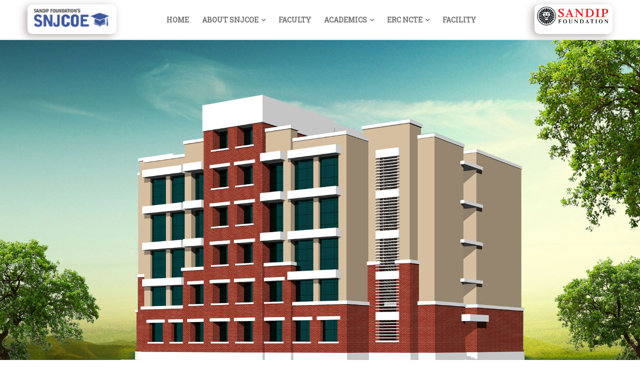

--- FILE ---
content_type: text/html; charset=UTF-8
request_url: https://snjcoe.sandipfoundation.org/
body_size: 58731
content:
<!DOCTYPE html>
<html dir="ltr" lang="en">
   <head>
      
<meta charset="utf-8">
<meta http-equiv="X-UA-Compatible" content="IE=edge">
<meta name="viewport" content="width=device-width, initial-scale=1">
<meta name="google-site-verification" content="5FEWxHuxzpUZ5w0O-Apu0BRkvAwx9X6_kwSbtGloT9s" />
<!-- Favicon -->
<link href="https://snjcoe.sandipfoundation.org/images/favicon.ico" sizes="128x128" rel="shortcut icon" type="image/x-icon" />
<link href="https://snjcoe.sandipfoundation.org/images/favicon.ico" sizes="128x128" rel="shortcut icon" />
<!-- css file -->
<link rel="stylesheet" href="https://snjcoe.sandipfoundation.org/css/bootstrap.min.css">
<link rel="stylesheet" href="https://snjcoe.sandipfoundation.org/css/style.css">
<!-- Responsive stylesheet -->
<link rel="stylesheet" href="https://snjcoe.sandipfoundation.org/css/responsive.css">

<!-- HTML5 shim and Respond.js for IE8 support of HTML5 elements and media queries -->
    <!-- WARNING: Respond.js doesn't work if you view the page via file:// -->
    <!--[if lt IE 9]>
      <script src="https://oss.maxcdn.com/html5shiv/3.7.3/html5shiv.min.js"></script>
      <script src="https://oss.maxcdn.com/respond/1.4.2/respond.min.js"></script>
    <![endif]-->
	
<!-- Google tag (gtag.js) -->
<script async src="https://www.googletagmanager.com/gtag/js?id=G-14TJ6TW3KK"></script>
<script>
  window.dataLayer = window.dataLayer || [];
  function gtag(){dataLayer.push(arguments);}
  gtag('js', new Date());

  gtag('config', 'G-14TJ6TW3KK');
</script>	  <title>Shri. Nityanand Jha College of Education, B.Ed Colleges in India -  Sandip Foundation</title>
   </head>
   <body>
      <div class="wrapper">
      <!-- Header Styles -->
       
<header class="header-nav">
   <div class="main-header-nav navbar-scrolltofixed" >
      <div class="-fluid-container">
         <nav class="navbar navbar-default bootsnav menu-style1 on no-full">
            <!-- Start Top Search -->
                       <div class="top-search">
               <div class="container">
                  <div class="input-group">
                     <span class="input-group-addon"><i class="fa fa-search"></i></span>
                     <input type="text" class="form-control" placeholder="Search">
                     <span class="input-group-addon close-search color-white"><i class="fa fa-times"></i></span>
                  </div>
               </div>
            </div> 
            <!-- End Top Search -->
            <div class="container">
               <!-- Start Atribute Navigation -->
               <div class="attr-nav">
                  <div class="ulockd-partner-thumb partnern  text-center"><a href="https://www.sandipfoundation.org/"> <img src="https://snjcoe.sandipfoundation.org/images/header-logo.png" style="width:150px;" class="logo logo-display " alt="Sandip Foundation">
				  </a></div>
               </div>
               <!-- End Atribute Navigation -->
               <!-- Start Header Navigation -->
               <div class="navbar-header">
                  <button type="button" class="navbar-toggle" data-toggle="collapse" data-target="#navbar-menu">
                  <i class="fa fa-bars"></i>
                  </button>
                  <a class="navbar-brand  partnern" href="https://snjcoe.sandipfoundation.org/"> 
                 
				  <img src="https://snjcoe.sandipfoundation.org/images/SNJCOE.png" alt="Shri. Nityanand Jha College of Education, B.Ed">
                  </a>
               </div>
               <!-- End Header Navigation -->
               <!-- Collect the nav links, forms, and other content for toggling -->
               <div class="collapse navbar-collapse" id="navbar-menu">
                  <ul class="nav navbar-nav navbar-center ulockd-pad9100" data-in="flipInY">
                     <li class="dropdown">
                        <a href="https://snjcoe.sandipfoundation.org/">Home</a>
                     </li>
                     <li class="dropdown">
                        <a href="https://snjcoe.sandipfoundation.org/about-snjcoe/about-snjcoe.php" 
                           class=" 
                            
                            
                            
                            
                            
                            
                           dropdown-toggle" data-toggle="dropdown">About SNJCOE</a>
                        <ul class="dropdown-menu">
                           <li class="dropdown">
                              <a href="https://snjcoe.sandipfoundation.org/about-snjcoe/chairmans-message.php">Chairman's Message</a>
                           </li>
                           <li class="dropdown">
                              <a href="https://snjcoe.sandipfoundation.org/about-snjcoe/mission-vision.php">Mission & Vision</a>
                           </li>
                           <li class="dropdown">
                              <a href="https://snjcoe.sandipfoundation.org/about-snjcoe/activities.php">Activities</a>
                           </li>
                           <li class="dropdown">
                              <a href="https://snjcoe.sandipfoundation.org/about-snjcoe/awards-ranking.php">Awards & Ranking </a>
                           </li>
                           <li class="dropdown">
                              <a href="https://snjcoe.sandipfoundation.org/about-snjcoe/approvals.php" >Approvals</a>
                           </li>
                           </li>
                           <li class="dropdown">
                              <a href="https://snjcoe.sandipfoundation.org/about-snjcoe/awards.php" >Awards</a>
                           </li>
                        </ul>
                     </li>
                     <li class="dropdown">
                        <a href="https://snjcoe.sandipfoundation.org/faculty/faculty.php" class=" ">Faculty</a>
                     </li>
                     <li class="dropdown megamenu-fw">
                        <a href="#" class="dropdown-toggle
                                                                                                                                                                                                                                                                                                                                                                                                                                                                                                      "
                           data-toggle="dropdown">Academics</a>
                        <ul class="dropdown-menu megamenu-content" role="menu">
                           <li>
                              <div class="row">
                                 <div class="col-menu col-md-3">
                                    <div class="content">
                                       <ul class="menu-col">
                                          <li><a href="https://snjcoe.sandipfoundation.org/academics/b-ed.php">B.Ed</a></li>
                                          <li><a href="https://snjcoe.sandipfoundation.org/academics/eligibility.php">Eligibility</a></li>
                                          <li><a href="https://snjcoe.sandipfoundation.org/academics/admission-criteria.php">Admission Criteria</a></li>
                                          <li><a href="https://snjcoe.sandipfoundation.org/academics/required-documents.php">Required Documents</a></li>
                                          <li><a href="https://snjcoe.sandipfoundation.org/academics/admission-procedure.php" >Admission Procedure</a></li>
                                          <li><a href="https://snjcoe.sandipfoundation.org/academics/course-structure.php" >Course Structure B.Ed</a></li>
                                       </ul>
                                    </div>
                                 </div>
                                 <!-- end col-3 -->
                                 <div class="col-menu col-md-3">
                                    <div class="content">
                                       <ul class="menu-col">
                                          <li><a href="https://snjcoe.sandipfoundation.org/academics/syllabus.php">Syllabus B.Ed</a></li>
                                          <li><a href="https://snjcoe.sandipfoundation.org/academics/rules-regulations.php">Rules & Regulations</a></li>
                                          <li><a href="https://snjcoe.sandipfoundation.org/academics/result-analyis.php">Result Analysis</a></li>
                                          <li><a href="https://snjcoe.sandipfoundation.org/academics/academic-calender.php">Academic Calendar</a></li>
                                          <li><a href="https://snjcoe.sandipfoundation.org/faqs.php">Faqs</a></li>
                                          <li><a href="https://snjcoe.sandipfoundation.org/site-map.php">Sitemap</a></li>
                                       </ul>
                                    </div>
                                 </div>
                                 <!-- end col-3 -->
                                 <!-- end col-3 -->
                                 <div class="col-menu col-md-3">
                                    <div class="content">
                                       <ul class="menu-col">
                                          <li><a href="https://snjcoe.sandipfoundation.org/academics/student-details.php">Student Details</a></li>
                                          <li><a href="https://snjcoe.sandipfoundation.org/academics/infrastructure-facilities.php">Infrastructure Facilities</a></li>
                                          <li><a href="https://snjcoe.sandipfoundation.org/academics/facilities-last-quarter.php">Facilities Last Quarter</a></li>
                                          <li><a href="https://snjcoe.sandipfoundation.org/academics/laboratory-and-library-infrastructure.php">Labrotary & Library</a></li>
                                          <li><a href="https://snjcoe.sandipfoundation.org/academics/biometric-data.php">Biometric Data</a></li>
                                          <li><a href="https://snjcoe.sandipfoundation.org/academics/intake.php">Annual Intake </a></li>
                                       </ul>
                                    </div>
                                 </div>
                                 <!-- end col-3 -->
                                 <div class="col-menu col-md-3">
                                    <h4 class="title">Campus View</h4>
                                    <div class="content">
                                       <ul class="menu-col">
                                          <li>
                                             <div class="ulockd-project-sm-thumb">
                                                <iframe width="100%" height="120" src="https://www.youtube.com/embed/rjhhJ96zakY" title="YouTube video player" frameborder="0" allow="accelerometer; autoplay; clipboard-write; encrypted-media; gyroscope; picture-in-picture" allowfullscreen></iframe>
                                             </div>
                                          </li>
                                       </ul>
                                    </div>
                                 </div>
                                 <!-- end col-3 -->
                              </div>
                              <!-- end row -->
                           </li>
                        </ul>
                     </li>
                     <li class="dropdown">
                        <a href="#" class="dropdown-toggle" data-toggle="dropdown">ERC NCTE</a>
                        <ul class="dropdown-menu">
                        
                         
                           <li class="dropdown">
                              <a href="#" class="dropdown-toggle" data-toggle="dropdown">2020-2021</a>
                              <ul class="dropdown-menu">
                                 <li><a href="https://ncte.gov.in/website/ERC.aspx" target="_blank">Council's</a></li>
                                 <li><a href="https://snjcoe.sandipfoundation.org/academics/intake-2020-21.php">Annual Intake </a></li>
                                 <li><a href="https://snjcoe.sandipfoundation.org/academics/faculty-details.php">Faculty Details </a></li>
                                 <li><a href="https://snjcoe.sandipfoundation.org/academics/student-details2020-21.php">Students Details</a></li>
                                 <li><a href="https://snjcoe.sandipfoundation.org/academics/infrastructure-facilities.php">Infrastructure Facilities</a></li>
                                 <li><a href="https://snjcoe.sandipfoundation.org/pdf/Fee-Structure-for-Academic-Year-2020-21-B.Ed-D.El.Ed.pdf" Target="_blank">Fee Structure B.Ed & D.El.Ed 2020-21</a></li>
                                 <li><a href="https://snjcoe.sandipfoundation.org/academics/facilities-last-quarter.php">Facilities Last Quarter</a></li>
                                 <li><a href="https://snjcoe.sandipfoundation.org/pdf/Books-and-Journals-2020-21.pdf" target="_blank">Books & Journals</a></li>
                                 <li><a href="https://snjcoe.sandipfoundation.org/academics/laboratory-and-library-infrastructure.php">Labrotary & Library</a></li>
                                 <li><a href="https://snjcoe.sandipfoundation.org/pdf/balance-sheet-as-on-the-last-date-of-the-last-financial-year.pdf" target="_blank">Balance Sheet</a></li>
                                 <li><a href="https://snjcoe.sandipfoundation.org/pdf/income-expenditure.pdf" target="_blank">Income and Expenditure</a></li>
                                 <li><a href="https://snjcoe.sandipfoundation.org/pdf/receipt-payment.pdf" target="_blank">Receipt and Payment </a></li>
                                 <li><a href="https://snjcoe.sandipfoundation.org/pdf/BEd_Attendance.pdf" target="_blank">Details of biometric data</a></li>
                              </ul>
                           </li>
						   
						   
						     <li class="dropdown">
                              <a href="#" class="dropdown-toggle" data-toggle="dropdown">2021-2022</a>
                              <ul class="dropdown-menu">
                                 <li><a href="https://ncte.gov.in/website/ERC.aspx"" target="_blank">Council's</a></li>
                                 <li><a href="https://snjcoe.sandipfoundation.org/academics/intake-2021-22.php">Annual Intake </a></li>
                                 <li><a href="https://snjcoe.sandipfoundation.org/pdf/faculty-list-21-22.pdf">Faculty Details </a></li>
                                 <li><a href="https://snjcoe.sandipfoundation.org/academics/student-details2021-22.php">Students Details</a></li>
                                 <li><a href="https://snjcoe.sandipfoundation.org/academics/infrastructure-facilities21-22.php">Infrastructure Facilities</a></li>
                                 <li><a href="https://snjcoe.sandipfoundation.org/pdf/Fee-Structure21-22.pdf" Target="blank">Fee Structure B.Ed & D.El.Ed 2021-22</a></li>
                                 <li><a href="https://snjcoe.sandipfoundation.org/academics/facilities-last-quarter-21-22.php">Facilities Last Quarter</a></li>
                                 <li><a href="https://snjcoe.sandipfoundation.org/academics/Books2020-21.php" Target="blank">Books & Journals 2021-2022</a></li>
                                 <li><a href="https://snjcoe.sandipfoundation.org/academics/laboratory-and-library-infrastructure.php">Labrotary & Library</a></li>
                               
                                 <li><a href="https://snjcoe.sandipfoundation.org/pdf/balance-sheet-2021-22.pdf" target="_blank">Balance Sheets</a></li>
                                 <li><a href="https://snjcoe.sandipfoundation.org/pdf/Whether-income-and-expenditure-account-for-the-last-financial-year.pdf" target="_blank">Income / Expenditure</a></li>
                                
<li><a href="https://snjcoe.sandipfoundation.org/pdf/Whether-receipt-and-payment-account-for-the-last-financial-year-uploaded.pdf" target="_blank">Receipet & Payment</a></li>
                             
								<li><a href="https://snjcoe.sandipfoundation.org/pdf/Punching-Data-21-22.pdf">Biometric Data</a></li>
                                  </ul>
                           </li>
						    <li class="dropdown">
                              <a href="#" class="dropdown-toggle" data-toggle="dropdown">2022-2023</a>
                              <ul class="dropdown-menu">
                                 <li><a href="https://ncte.gov.in/website/ERC.aspx"" target="_blank">Council's</a></li>
                                 <li><a href="https://snjcoe.sandipfoundation.org/academics/intake-2022-23.php">Annual Intake </a></li>
                                 <li><a href="https://snjcoe.sandipfoundation.org/pdf/faculty-details-2023.pdf">Faculty Details </a></li>
                                 <li><a href="https://snjcoe.sandipfoundation.org/academics/student-details2022-23.php">Students Details</a></li>
                                 <li><a href="https://snjcoe.sandipfoundation.org/academics/infrastructure-facilities21-22.php">Infrastructure Facilities</a></li>
                                 <li><a href="https://snjcoe.sandipfoundation.org/pdf/Fee Structure for B.Ed & D.El.Ed 2022-23.pdf" Target="blank">Fee Structure B.Ed & D.El.Ed 2022-23</a></li>
                                 <li><a href="https://snjcoe.sandipfoundation.org/academics/facilities-last-quarter-21-22.php">Facilities Last Quarter</a></li>
                                 <li><a href="https://snjcoe.sandipfoundation.org/academics/Books2022-23.php" Target="blank">Books & Journals 2022-2023</a></li>
                                 <li><a href="https://snjcoe.sandipfoundation.org/academics/laboratory-and-library-infrastructure.php">Labrotary & Library</a></li>
                               
                                 <li><a href="https://snjcoe.sandipfoundation.org/pdf/Whether balance sheet as on the last date of the last financial year-2023.pdf" target="_blank">Balance Sheets</a></li>
                                 <li><a href="https://snjcoe.sandipfoundation.org/pdf/Whether income and expenditure account for the last financial year.pdf" target="_blank">Income / Expenditure</a></li>
                                
<li><a href="https://snjcoe.sandipfoundation.org/pdf/Whether receipt and payment account for the last financial year uploaded.pdf.pdf" target="_blank">Receipet & Payment</a></li>
                             
								<li><a href="https://snjcoe.sandipfoundation.org/pdf/Punching-Data-22-23.pdf">Biometric Data</a></li>
                                  </ul>
                           </li>
						   
						   
						   
						   
						   
						   
						   
						   
						   
						   
						   
						   
                        </ul>
                     </li>
                     <li class="dropdown"><a href="https://snjcoe.sandipfoundation.org/campus-life.php" class="">Facility</a></li>
                     <!--<li class="dropdown"><a href="https://snjcoe.sandipfoundation.org/admission/" target="blank"><span class="sidebar-heding">Admission Enquiry</span></a></li>-->
                  </ul>
               </div>
               <!-- /.navbar-collapse -->
            </div>
         </nav>
      </div>
   </div>
   <div></div>
</header>      <!-- Header Styles -->
      <!-- Home Design -->
      <div class="ulockd-home-slider">
   <div class="container-fluid ulockd-pdng0">
      <div class="row">
         <div class="col-md-12 ulockd-pmz">
            <div class="cd-hero">
               <ul class="cd-hero-slider autoplay">
                  <li class="selected">
                     <!--<div class="cd-full-width" >
					 
                        <h2>Top Ranking College In India</h2>
                        <h3>Aim Big. Aim For SNJCOE Sijoul!</h3>
                        <a href="http://www.snjcoe.sandipfoundation.org/admission/" target="_blank" class="cd-btn btn btn-default ulockd-btn-thm2">Admission Enquiry</a>
                     </div>-->
                     <!-- .cd-full-width -->
                  </li>
                  <li class="">
                    <!-- <div class="cd-full-width">
                        <h2>Ranked among the top 100* colleges in India</h2>
                        <h3>Wish To Lead. Wish Sandip Foundation!</h3>
                        <a href="#0" class="cd-btn btn btn-default ulockd-btn-thm2">Career with Us</a>
                        <a href="#0" class="cd-btn btn btn-default ulockd-btn-styledark">Vendor Registration</a>
                     </div>-->
                  </li>
               </ul>
               <!-- .cd-hero-slider -->
               <!--<div class="cd-slider-nav">
                  <nav>
                  	<span class="cd-marker item-3"></span>
                  	<ul>
                  		<li class="selected"><a href="#0"></a></li>
                  		<li class=""><a href="#0"></a></li>
                  		<li class=""><a href="#0"></a></li>
                  	</ul>
                  </nav>
                  </div>-->
            </div>
         </div>
      </div>
   </div>
</div>      <!-- Home Design -->
      <!-- Our About -->
      <section class="ulockd-feature bgc-brown">
		<div class="container">
			<div class="row text-center">
		
				
				<div class="col-sm-6 col-md-6">
				<a href="https://snjcoe.sandipfoundation.org/academics/b-ed.php" >
						<div class="service-box">
							<div class="icon"><span class="icon-student-icon"></span></div>
							<h3 class="title"> Bachelor of Education <br/>(B.Ed) </h3>
						</div>
					</div>
				<a>
				<a href="#" >
				<div class="col-sm-6 col-md-6">
					<div class="service-box">
						<div class="icon"><span class="icon-student-icon"></span></div>
						<h3 class="title">Diploma in Elementary <br/>Education  (D.El.Ed)</h3>
					</div>
				</div>
				</a>
				
				
			</div>
		</div>

	</section>      <!-- Our About -->
      <!-- Why about -->
      <section class="ulockd-about2">
		<div class="container">
			<div class="row">
				<div class="col-sm-12 col-md-7">
					<div class="ulock-about">
						<h1 class="title-bottom ulockd-mrgn630">LEADING B.ED / D.ED COLLEGES IN INDIA</h1>
						<p class="align-justify mb">Welcome to Sandip Foundation’s Shri. Nityanand Jha College of Education,which has an extremely well qualified and experienced faculty. The teachers actively integrate their field experiences, research results and publications in their everyday teaching bringing before the student an active amalgamation of scholarly enterprise with care</p>
					<p class="align-justify mb">It is just over a few years now, when some eminent personalities had gathered together for a discussion with a purpose which soon caught up the idea to use their resources to form an organisation which cater to the growing needs of the public in the Educational field. Feverish consultations took place on the following few days. Other meaningful friends were roped in to accepting the idea and Trust was Established.</p>
					<p class="align-justify mb">SNJCOE is approved by National Council for Teacher Education,  Government of Bihar and affiliated to Aryabhatta Knowledge University, Patna</p>
					</div>
				</div>
				<div class="col-sm-12 col-md-5">
					<div class="ulockd-about-box ulockd-mrgn1260">
						<div class="ab-thumb">
							<img class="img-responsive img-whp" src="images/V-M.jpg" alt="About Snjcoe College">
							<div class="diamond">
								<a class="mfp-iframe mfp-youtube" href="https://www.youtube.com/watch?time_continue=18&amp;v=rjhhJ96zakY" title="About Our Campus"><span class="flaticon-play-button"></span></a>
							</div>
						</div>
					</div>
				</div>
			</div>
		</div>
	</section>      <!-- about-->
      <!-- Our Divider -->
            <!-- Our Divider -->
      <!-- Our Gallery -->
       <style>
         .masonry-gallery.grid-6 .isotope-item {
         padding:3px;
         } 
      </style>
<section class="service-two bgc-white">
   <div class="container-fluid">
      <div class="row">
         <div class="col-md-8 col-md-offset-2 col-lg-6 col-lg-offset-3 text-center">
            <div class="ulockd-main-title">
               <h2>Campus Life</h2>
               <p>We Provide Excellent and spacious Library, Science & Math Edu Resource Center, Art & Craft Resource Center, IC Resource Center, Language laboratories , Spacious Classrooms etc.</p>
               <div class="mt-separator"><img src="images/resource/graduation.png" alt="graduation.png"></div>
            </div>
         </div>
      </div>
      <div class="row">
               <div class="col-md-12">
                  <!-- Masonry Filter -->
                  <ul class="list-inline masonry-filter text-center">
                     <li><a href="#" class="" data-filter="*">All</a></li>
                     <li class="active"><a href="#" data-filter=".art" class="">Art & Craft Resource Center </a></li>
                     <li><a href="#" data-filter=".ic" class="">IC  Resource Center</a></li>
                     <li><a href="#" data-filter=".lang" class="">Language Laboratory</a></li>
                     <li><a href="#" data-filter=".class" class="">Classrooms</a></li>
					 <li><a href="#" data-filter=".lib" class="">Library</a></li>
					 <li><a href="#" data-filter=".campus" class="">Campus</a></li>
					 <li><a href="#" data-filter=".rc" class="">Science & Math Edu Resource Center</a></li>
                  </ul>
                  <!-- End Masonry Filter -->
                  <!-- Masonry Grid -->
                  <div id="grid" class="masonry-gallery grid-6 clearfix">
                    
                     <!-- Masonry Item -->
                     <div class="isotope-item art" >
                        <div class="gallery-thumb">
                           <img class="img-responsive img-whp" src="images/campus/art.jpg" alt="Art & Craft Resource Center">
                           <div class="overlayer">
                              <div class="lbox-caption">
                                 <div class="lbox-details">
                                    <h5>Art & Craft Resource Center</h5>
                                    <ul class="list-inline">
                                       <li>
                                          <a class="popup-img" href="images/campus/art.jpg" title="Art & Craft Resource Center"><span class="flaticon-add-square-button"></span></a>
                                       </li>
                                    </ul>
                                 </div>
                              </div>
                           </div>
                        </div>
                     </div>
                     <!-- Masonry Item -->
					 
					 
					  <!-- Masonry Item -->
                     <div class="isotope-item art" >
                        <div class="gallery-thumb">
                           <img class="img-responsive img-whp" src="images/campus/art1.jpg" alt="Art and Craft Resource Center">
                           <div class="overlayer">
                              <div class="lbox-caption">
                                 <div class="lbox-details">
                                    <h5>Art & Craft Resource Center</h5>
                                    <ul class="list-inline">
                                       <li>
                                          <a class="popup-img" href="images/campus/art1.jpg" title="Art and Craft Resource Center"><span class="flaticon-add-square-button"></span></a>
                                       </li>
                                    </ul>
                                 </div>
                              </div>
                           </div>
                        </div>
                     </div>
                     <!-- Masonry Item -->
					 
					 
					  <!-- Masonry Item -->
                     <div class="isotope-item class" >
                        <div class="gallery-thumb">
                           <img class="img-responsive img-whp" src="images/campus/class.jpg" alt="IC  Resource Center">
                           <div class="overlayer">
                              <div class="lbox-caption">
                                 <div class="lbox-details">
                                    <h5>Classrooms</h5>
                                    <ul class="list-inline">
                                       <li>
                                          <a class="popup-img" href="images/campus/class.jpg" title="IC  Resource Center"><span class="flaticon-add-square-button"></span></a>
                                       </li>
                                    </ul>
                                 </div>
                              </div>
                           </div>
                        </div>
                     </div>
                     <!-- Masonry Item -->
					 
					 
					  <!-- Masonry Item -->
                     <div class="isotope-item ic" >
                        <div class="gallery-thumb">
                           <img class="img-responsive img-whp" src="images/campus/ic1.jpg" alt="IC  Resource Center">
                           <div class="overlayer">
                              <div class="lbox-caption">
                                 <div class="lbox-details">
                                    <h5>IC  Resource Center</h5>
                                    <ul class="list-inline">
                                       <li>
                                          <a class="popup-img" href="images/campus/ic1.jpg" title="IC  Resource Center"><span class="flaticon-add-square-button"></span></a>
                                       </li>
                                    </ul>
                                 </div>
                              </div>
                           </div>
                        </div>
                     </div>
                     <!-- Masonry Item -->
					 
					 
					  <!-- Masonry Item -->
                     <div class="isotope-item lang" >
                        <div class="gallery-thumb">
                           <img class="img-responsive img-whp" src="images/campus/lang.jpg" alt="Language Lab">
                           <div class="overlayer">
                              <div class="lbox-caption">
                                 <div class="lbox-details">
                                    <h5>Language Lab</h5>
                                    <ul class="list-inline">
                                       <li>
                                          <a class="popup-img" href="images/campus/lang.jpg" title="Language Lab"><span class="flaticon-add-square-button"></span></a>
                                       </li>
                                    </ul>
                                 </div>
                              </div>
                           </div>
                        </div>
                     </div>
                     <!-- Masonry Item -->
					 
					<!-- Masonry Item -->
                     <div class="isotope-item lib" >
                        <div class="gallery-thumb">
                           <img class="img-responsive img-whp" src="images/campus/lib.jpg" alt="Library">
                           <div class="overlayer">
                              <div class="lbox-caption">
                                 <div class="lbox-details">
                                    <h5>Library</h5>
                                    <ul class="list-inline">
                                       <li>
                                          <a class="popup-img" href="images/campus/lib.jpg" title="Library"><span class="flaticon-add-square-button"></span></a>
                                       </li>
                                    </ul>
                                 </div>
                              </div>
                           </div>
                        </div>
                     </div>
                     <!-- Masonry Item --> 
					 <!-- Masonry Item -->
                     <div class="isotope-item lib" >
                        <div class="gallery-thumb">
                           <img class="img-responsive img-whp" src="images/campus/lib2.jpg" alt="Library">
                           <div class="overlayer">
                              <div class="lbox-caption">
                                 <div class="lbox-details">
                                    <h5>Library</h5>
                                    <ul class="list-inline">
                                       <li>
                                          <a class="popup-img" href="images/campus/lib2.jpg" title="Library"><span class="flaticon-add-square-button"></span></a>
                                       </li>
                                    </ul>
                                 </div>
                              </div>
                           </div>
                        </div>
                     </div>
                     <!-- Masonry Item --> 
					 <!-- Masonry Item -->
                     <div class="isotope-item rc" >
                        <div class="gallery-thumb">
                           <img class="img-responsive img-whp" src="images/campus/rc.jpg" alt="Science & Math Edu Resource Center">
                           <div class="overlayer">
                              <div class="lbox-caption">
                                 <div class="lbox-details">
                                    <h5>Science & Math Edu Resource Center</h5>
                                    <ul class="list-inline">
                                       <li>
                                          <a class="popup-img" href="images/campus/rc.jpg" title="Science & Math Edu Resource Center"><span class="flaticon-add-square-button"></span></a>
                                       </li>
                                    </ul>
                                 </div>
                              </div>
                           </div>
                        </div>
                     </div>
                     <!-- Masonry Item --> 
					 
					 
					 <!-- Masonry Item -->
                     <div class="isotope-item rc" >
                        <div class="gallery-thumb">
                           <img class="img-responsive img-whp" src="images/campus/rc2.jpg" alt="Science & Math Edu Resource Center">
                           <div class="overlayer">
                              <div class="lbox-caption">
                                 <div class="lbox-details">
                                    <h5>Science & Math Edu Resource Center</h5>
                                    <ul class="list-inline">
                                       <li>
                                          <a class="popup-img" href="images/campus/rc2.jpg" title="Science & Math Edu Resource Center"><span class="flaticon-add-square-button"></span></a>
                                       </li>
                                    </ul>
                                 </div>
                              </div>
                           </div>
                        </div>
                     </div>
                     <!-- Masonry Item --> 
					 
					  <!-- Masonry Item -->
                     <div class="isotope-item campus" >
                        <div class="gallery-thumb">
                           <img class="img-responsive img-whp" src="images/campus/campus.jpg" alt="College Campus">
                           <div class="overlayer">
                              <div class="lbox-caption">
                                 <div class="lbox-details">
                                    <h5>College Campus</h5>
                                    <ul class="list-inline">
                                       <li>
                                          <a class="popup-img" href="images/campus/campus.jpg" title="College Campus"><span class="flaticon-add-square-button"></span></a>
                                       </li>
                                    </ul>
                                 </div>
                              </div>
                           </div>
                        </div>
                     </div>
                     <!-- Masonry Item --> 
					 <!-- Masonry Item -->
                     <div class="isotope-item campus" >
                        <div class="gallery-thumb">
                           <img class="img-responsive img-whp" src="images/campus/campus2.jpg" alt="College Campus">
                           <div class="overlayer">
                              <div class="lbox-caption">
                                 <div class="lbox-details">
                                    <h5>College Campus</h5>
                                    <ul class="list-inline">
                                       <li>
                                          <a class="popup-img" href="images/campus/campus2.jpg" title="College Campus"><span class="flaticon-add-square-button"></span></a>
                                       </li>
                                    </ul>
                                 </div>
                              </div>
                           </div>
                        </div>
                     </div>
                     <!-- Masonry Item --> 
					 
					 
					  <!-- Masonry Item -->
                     <div class="isotope-item campus" >
                        <div class="gallery-thumb">
                           <img class="img-responsive img-whp" src="images/campus/campus1.jpg" alt="College Campus">
                           <div class="overlayer">
                              <div class="lbox-caption">
                                 <div class="lbox-details">
                                    <h5>College Campus</h5>
                                    <ul class="list-inline">
                                       <li>
                                          <a class="popup-img" href="images/campus/campus1.jpg" title="College Campus"><span class="flaticon-add-square-button"></span></a>
                                       </li>
                                    </ul>
                                 </div>
                              </div>
                           </div>
                        </div>
                     </div>
                     <!-- Masonry Item --> 
					 
					 <!-- Masonry Item -->
                     <div class="isotope-item campus" >
                        <div class="gallery-thumb">
                           <img class="img-responsive img-whp" src="images/campus/c1.jpg" alt="College Campus">
                           <div class="overlayer">
                              <div class="lbox-caption">
                                 <div class="lbox-details">
                                    <h5>College Campus</h5>
                                    <ul class="list-inline">
                                       <li>
                                          <a class="popup-img" href="images/campus/c2.jpg" title="College Campus"><span class="flaticon-add-square-button"></span></a>
                                       </li>
                                    </ul>
                                 </div>
                              </div>
                           </div>
                        </div>
                     </div>
                     <!-- Masonry Item --> 
					 
					 <!-- Masonry Item -->
                     <div class="isotope-item campus" >
                        <div class="gallery-thumb">
                           <img class="img-responsive img-whp" src="images/campus/c2.jpg" alt="College Campus">
                           <div class="overlayer">
                              <div class="lbox-caption">
                                 <div class="lbox-details">
                                    <h5>College Campus</h5>
                                    <ul class="list-inline">
                                       <li>
                                          <a class="popup-img" href="images/campus/c2.jpg" title="College Campus"><span class="flaticon-add-square-button"></span></a>
                                       </li>
                                    </ul>
                                 </div>
                              </div>
                           </div>
                        </div>
                     </div>
                     <!-- Masonry Item --> 
					 
					 <!-- Masonry Item -->
                     <div class="isotope-item campus" >
                        <div class="gallery-thumb">
                           <img class="img-responsive img-whp" src="images/campus/c3.jpg" alt="College Campus">
                           <div class="overlayer">
                              <div class="lbox-caption">
                                 <div class="lbox-details">
                                    <h5>College Campus</h5>
                                    <ul class="list-inline">
                                       <li>
                                          <a class="popup-img" href="images/campus/c3.jpg" title="College Campus"><span class="flaticon-add-square-button"></span></a>
                                       </li>
                                    </ul>
                                 </div>
                              </div>
                           </div>
                        </div>
                     </div>
                     <!-- Masonry Item --> 
					 <!-- Masonry Item -->
                     <div class="isotope-item campus" >
                        <div class="gallery-thumb">
                           <img class="img-responsive img-whp" src="images/campus/c4.jpg" alt="College Campus">
                           <div class="overlayer">
                              <div class="lbox-caption">
                                 <div class="lbox-details">
                                    <h5>College Campus</h5>
                                    <ul class="list-inline">
                                       <li>
                                          <a class="popup-img" href="images/campus/c4.jpg" title="College Campus"><span class="flaticon-add-square-button"></span></a>
                                       </li>
                                    </ul>
                                 </div>
                              </div>
                           </div>
                        </div>
                     </div>
                     <!-- Masonry Item --> 
					 <!-- Masonry Item -->
                     <div class="isotope-item campus" >
                        <div class="gallery-thumb">
                           <img class="img-responsive img-whp" src="images/campus/c5.jpg" alt="College Campus">
                           <div class="overlayer">
                              <div class="lbox-caption">
                                 <div class="lbox-details">
                                    <h5>College Campus</h5>
                                    <ul class="list-inline">
                                       <li>
                                          <a class="popup-img" href="images/campus/c5.jpg" title="College Campus"><span class="flaticon-add-square-button"></span></a>
                                       </li>
                                    </ul>
                                 </div>
                              </div>
                           </div>
                        </div>
                     </div>
                     <!-- Masonry Item --> 
					 
					 <!-- Masonry Item -->
                     <div class="isotope-item campus" >
                        <div class="gallery-thumb">
                           <img class="img-responsive img-whp" src="images/campus/c6.jpg" alt="College Campus">
                           <div class="overlayer">
                              <div class="lbox-caption">
                                 <div class="lbox-details">
                                    <h5>College Campus</h5>
                                    <ul class="list-inline">
                                       <li>
                                          <a class="popup-img" href="images/campus/c6.jpg" title="College Campus"><span class="flaticon-add-square-button"></span></a>
                                       </li>
                                    </ul>
                                 </div>
                              </div>
                           </div>
                        </div>
                     </div>
                     <!-- Masonry Item --> 
					 
                     <!-- Masonry = Masonry Item -->
                  </div>
                  <!-- Masonry Gallery Grid Item -->
               </div>
         </div>
      </div>
   </div>
</section>      <!-- Our Gallery -->
      <!-- Why Sandip Foundation -->
      <section class="divider-triangle half-block">
			<div class="container">
				<div class="row">
					<div class="col-sm-6 col-sm-offset-3 col-md-5 col-md-offset-6">
						<h2 class="ulockd-mrgn120 tac-smd">Why Choose Us?</h2>
						<div class="icon_box text-left tac-smd">
							<div class="icon pull-left fn-smd"><span class="flaticon-study text-thm2"></span></div>
							<div class="ib_details">
								<h4>Awesome Courses Structure</h4>
								<p>It helps students to learn in depth through technological and anatomical models</p>
							</div>
						</div>
						<div class="icon_box text-left tac-smd">
							<div class="icon pull-left fn-smd"><span class="flaticon-people-2 text-thm2"></span></div>
							<div class="ib_details">
								<h4>Experienced Faculties</h4>
								<p>Our Faculties has set sublime standards for departing knowledge in terms of technical and managerial aspects in the new era of dynamic globalization</p>
							</div>
						</div>
						<div class="icon_box text-left tac-smd">
							<div class="icon pull-left fn-smd"><span class="flaticon-lab-microscope text-thm2"></span></div>
							<div class="ib_details">
								<h4>Modern Practical Lab</h4>
								<p>It helps students to learn in depth through technological and anatomical models</p>
							</div>
						</div>
						<div class="icon_box text-left tac-smd">
							<div class="icon pull-left fn-smd"><span class="flaticon-computer-class-room text-thm2"></span></div>
							<div class="ib_details">
								<h4>Beautiful Organised Classroom</h4>
								<p>We bring the best opportunities and exposure to multiple disciplines and diverse cultures which enriches your knowledge</p>
							</div>
						</div>
						<div class="icon_box text-left tac-smd">
							<div class="icon pull-left fn-smd"><span class="flaticon-cogwheel text-thm2"></span></div>
							<div class="ib_details">
								<h4>Spacious Library</h4>
								<p>We propose to help our students release their strength, recognise their aptitude and mould them according to their needs</p>
							</div>
						</div>
					</div>
				</div>
			</div>
		</section>      <!-- Why Sandip Foundation -->
      <!-- Institution -->
            <!-- Institution -->
      <!-- Our Testimonials -->
      <section class="ulockd-testimonial">
   <div class="container">
      <div class="row">
         <div class="col-md-6 col-md-offset-3 text-center">
            <div class="ulockd-main-title">
               <h2>What Followers Are Saying About Us</h2>
               <p>Gushing in-person gratitude… You've been so helpful.</p>
               <div class="mt-separator"><img src="images/resource/graduation.png" alt="Graduation"></div>
            </div>
         </div>
      </div>
      <div class="row">
         <div class="col-xxs-12 col-xs-6 col-sm-6 col-md-4">
            <div class="ulockd-testimonials text-center">
               <h4><i class="fa fa-quote-left text-thm2"></i></h4>
               <div class="testi-thumb">
                  <img class="img-responsive" src="images/testimonial/1.jpg" alt="Gaurav Kumar Jha">
               </div>
               <div class="testi-details">
                  <h4>Gaurav Kumar Jha<br/></h4>
                  <p>"Sandip University has nurtured in me the values because of which I have developed as a professional and a person."</p>
               </div>
            </div>
         </div>
         <div class="col-xxs-12 col-xs-6 col-sm-6 col-md-4">
            <div class="ulockd-testimonials text-center">
               <h4><i class="fa fa-quote-left text-thm2"></i></h4>
               <div class="testi-thumb">
                  <img class="img-responsive" src="images/testimonial/2.jpg" alt="Kishan">
               </div>
               <div class="testi-details">
                  <h4>Kishan
                  </h4>
                  <p>"Studying in Sandip University is easily the highlight of my career. Considering all that I learned, all the friends I made, and all the amazing experiences."</p>
               </div>
            </div>
         </div>
         <div class="col-xxs-12 col-xs-6 col-sm-6 col-md-4">
            <div class="ulockd-testimonials text-center">
               <h4><i class="fa fa-quote-left text-thm2"></i></h4>
               <div class="testi-thumb">
                  <img class="img-responsive" src="images/testimonial/3.jpg" alt="Nitish Kumar Jha">
               </div>
               <div class="testi-details">
                  <h4>Nitish Kumar Jha</h4>
                  <p>Sandip University Has Provided A Very Well Designed Competitive And Supportive Learning Environment. The Lecturers Are Very Experienced.</p>
               </div>
            </div>
         </div>
      </div>
   </div>
</section>      <!-- Our Testimonials -->
      <!-- Our Blog -->
            <!-- Our Blog -->
      <!-- Our Partner -->
      <section class="ulockd-partner">
   <div class="container">
      <div class="row">
         <div class="col-xs-12" style="padding:30px;">
            <div class="button-group1 clearfix"> <a href="https://snjcoe.sandipfoundation.org/pdf/SNJCOE_Brochure.pdf" target="_blank" class="download-pros"> <span class="ico-block"><img src="images/download-prospects-ico2.png" alt="download prospects"></span>
               <span class="txt-block"> <span class="sm-txt">Download</span> Prospects </span> </a>
               <a href="https://snjcoe.sandipfoundation.org/pdf/Nityanand_Jha_College_of_Education.pdf" target="_blank" class="download-pros"> <span class="ico-block"><img src="images/download-prospects-ico2.png" alt="certification"></span> <span class="txt-block"> <span class="sm-txt">Admission</span> Form</span> </a>
               <a href="#" class="download-pros"> <span class="ico-block"><img src="images/download-prospects-ico2.png" alt="certification"></span> <span class="txt-block"> <span class="sm-txt">Exclusive</span> Education</span> </a> 
            </div>
         </div>
      </div>
   </div>
</section>      <!-- Our Partner -->
      <!-- Our Footer -->
       
<section class="ulockd-footer ulockd-pdng0">
   <div class="container footer-padding">
      <div class="row">
         <div class="col-xs-12 col-sm-4 col-md-4 col-lg-4">
            <div class="footer-qlink mb35-smd">
               <h3 class=""><span class="color-black33">Quick Links</span></h3>
               <ul class="list-unstyled">
                  <li><a href="https://snjcoe.sandipfoundation.org/academics/b-ed.php">B.ED</a></li>
                  <!--<li><a href="http://103.224.243.182:182/VendorRegistration.aspx" target="_blank">Vendor Registration</a></li>-->
                  <li><a href="https://www.sandipfoundation.org/career.php" target="_blank">Career At SNJCOE</a></li>
                  <li><a href="https://snjcoe.sandipfoundation.org/admission/" target="_blank">Enquire Now</a></li>
                  <li><a href="https://snjcoe.sandipfoundation.org/faqs.php">FAQs</a></li>
                  <li><a href="https://snjcoe.sandipfoundation.org/site-map.php">Site Map</a></li>
				  <li><a href="https://snjcoe.sandipfoundation.org/academics/admission-criteria.php">Admission Criteria</a></li>
				  <li><a href="https://snjcoe.sandipfoundation.org/academics/admission-procedure.php">Admission Procedure</a></li>
               </ul>
            </div>
         </div>
         <div class="col-xs-12 col-sm-4 col-md-4 col-lg-4">
            <div class="footer-qlink mb35-smd">
               <h3 class=""><span class="color-black33">Additional Links</span></h3>
               <ul class="list-unstyled">
                  <li><a href="https://snjcoe.sandipfoundation.org/academics/rules-regulations.php">Rules & Regulations</a></li>
                  <li><a href="https://snjcoe.sandipfoundation.org/academics/result-analyis.php">Result Analysis</a></li>
                  <li><a href="https://snjcoe.sandipfoundation.org/pdf/508-SHRI-NITYANAND-JHA-COLLEGE-OF-EDUCATION-MERIT-LIST.pdf" target="_blank">Merit List</a></li>
                  <li><a href="https://snjcoe.sandipfoundation.org/campus-life.php">Campus Life</a></li>
                  <li><a href="https://snjcoe.sandipfoundation.org/academics/ncte-documents.php">NCTE Documents </a></li>
                  <li><a href="https://snjcoe.sandipfoundation.org/privacy-policy.php">Privacy Policy</a></li>
                  <li><a href="https://snjcoe.sandipfoundation.org/terms-and-conditions.php">Terms and Conditions</a></li>
                   <li><a href="https://snjcoe.sandipfoundation.org/how-to-reach-the-campus.php">How To Reach Campus?</a></li>
              
			   </ul>
            </div>
         </div>
         <div class="col-xs-12 col-sm-4 col-md-4 col-lg-4">
            <div class="footer-contact">
               <h3 class=""><span class="color-black33">Contact Us</span></h3>
               <h4><strong>Sandip Foundation's , SIJOUL</strong></h4>
               <p>Shri Ram Polytechnic, At Village: Sijoul, Mailam, Madhubani, Bihar–847235</p>
               <h4><strong>Corporate Office</strong></h4>
               <p>Manisha Pride, First Floor J.N. Road Mulund (W) Mumbai:400080</p>
               
               <div class="ftr-phone"><span><strong>Toll Free No </strong></span>: <a href="#"> 1800-313-2714</a></div>
               <div class="ftr-mail"><span><strong>Email </strong></span>: <a href="#"> info@sandipfoundation.org</a></div>
               <h4><strong>Follow On Us</strong></h4>
               <ul class="list-inline footer-font-icon style2 mb">
                  <li><a href="https://www.facebook.com/SandipFoundationIndia" target="_blank"><i class="fa fa-facebook"></i></a></li>
                  <li><a href="https://twitter.com/sandipinstitute" target="_blank"><i class="fa fa-twitter"></i></a></li>
                  <li><a href="#"><i class="fa fa-youtube"></i></a></li>
                  <li><a href="https://in.linkedin.com/company/sandip-foundation" target="_blank"><i class="fa fa-linkedin"></i></a></li>
                  <li><a href="https://www.instagram.com/sandipfoundation/?hl=en" target="_blank"><i class="fa fa-instagram"></i></a></li>
               </ul>
            </div>
         </div>
      </div>
   </div>
   <div class="ulockd-copy-right">
      <div class="container">
         <div class="row">
            <div class="col-md-12">
               <p class="color-white">Shri. Nityanand Jha College of Education, B.Ed. College. Copyright © 2026. All Right Reserved.</p>
            </div>
         </div>
      </div>
   </div>
</section>
<!--<div  class="bubble bounce animate shake"><a href="https://snjcoe.sandipfoundation.org/admission/" target="_blank"><img src="https://snjcoe.sandipfoundation.org/images/ad1.png" alt=""></a></div>

<div class="bubble bounce animate shake"> <a href="http://ijett.in/index.php/IJETT" target="_blank"> <img src="https://snjcoe.sandipfoundation.org/images/Bulb-ijett.png" alt="front" width="160" height="160" ></a></div>-->
 
<a class="scrollToHome" href="#"><i class="fa fa-home"></i></a>
</div>
<!-- Wrapper End -->      <!-- Our Footer -->
      <!-- Script -->
      
<script type="text/javascript" src="https://snjcoe.sandipfoundation.org/js/jquery-1.12.4.js"></script>
<script type="text/javascript" src="https://snjcoe.sandipfoundation.org/js/bootstrap.min.js"></script>
<script type="text/javascript" src="https://snjcoe.sandipfoundation.org/js/bootsnav.js"></script>
<script type="text/javascript" src="https://snjcoe.sandipfoundation.org/js/parallax.js"></script>
<script type="text/javascript" src="https://snjcoe.sandipfoundation.org/js/scrollto.js"></script>
<script type="text/javascript" src="https://snjcoe.sandipfoundation.org/js/jquery-scrolltofixed-min.js"></script>
<script type="text/javascript" src="https://snjcoe.sandipfoundation.org/js/jquery.counterup.js"></script>
<script type="text/javascript" src="https://snjcoe.sandipfoundation.org/js/gallery.js"></script>
<script type="text/javascript" src="https://snjcoe.sandipfoundation.org/js/wow.min.js"></script>
<script type="text/javascript" src="https://snjcoe.sandipfoundation.org/js/slider.js"></script>
<script type="text/javascript" src="https://snjcoe.sandipfoundation.org/js/video-player.js"></script>
<script type="text/javascript" src="https://snjcoe.sandipfoundation.org/js/jquery.barfiller.js"></script>
<script type="text/javascript" src="https://snjcoe.sandipfoundation.org/js/timepicker.js"></script>
<!-- Custom script for all pages --> 
<script type="text/javascript" src="https://snjcoe.sandipfoundation.org/js/color-switcher.js"></script>
<script type="text/javascript" src="https://snjcoe.sandipfoundation.org/js/script.js"></script>      <!-- Script -->
   </body>
</html>

--- FILE ---
content_type: text/css
request_url: https://snjcoe.sandipfoundation.org/css/style.css
body_size: 149652
content:
/*******
Project/Template Name:  Sandip Foundation

********/
/* CSS Document */
@import url(../css/jquery-ui.min.css);
@import url(../css/font-awesome.min.css);
@import url(../css/font-awesome-animation.min.css);
@import url(../css/elegantIcons.css);
@import url(../css/flaticon.css);
@import url(../css/pe-icon-7-stroke.css);
@import url(../css/icon-moon.css);
@import url(../css/animate.css);
@import url(../css/bootsnav.css);
/*@import url(../css/fullcalendar.min.css);*/
@import url(../css/slider.css);
@import url(../css/hover.css);
@import url(../css/fancyBox.css);
@import url(../css/owl.css);
@import url(../css/isotop.css);
@import url(../css/magnific-popup.css);
@import url(../css/flipclock.css);
/*@import url(../css/timecounter.css);*/
@import url(../css/3d-buttons.css);
@import url(../css/iconmoon.css);
@import url(https://fonts.googleapis.com/css?family=Roboto|Roboto+Slab);
@import url('https://fonts.googleapis.com/css2?family=Raleway:ital,wght@0,200;0,300;1,100;1,200&display=swap');
/* Table of contents */
/* This file is table of content of this template */
/* Typography */
/* Header Sass */
/* Home Sass */
/* Main Sass */
/* About Sass */
/* Service Sass */
/* Gallery Sass */
/* Team Sass */
/* Blog Sass */
/* Project Sass */
/* Contact Sass */
/* Slider Sass */
/* Footer Sass */
/* Parallax Sass */
/* Divider Sass */
/* Inner Pages Sass */
/* Shop Sass */
/* Inner Pages */
/* Call To Actions Sass */
/* Copyrights Sass */
/* Footer Copyright Text */
/* Error Page Sass */
/* Faq Sass */
/* Font Icons Sass */
/* Funfact Sass */
/* Mainchimp Sass */
/* Partner Sass */
/* Office Location */
/* Pricing Table Sass */
/* Progress Bar Sass */
/* Testimonials Sass */
/* Widget Sass */
/* Footer Widget Sass */
/* Unlockd Project Color */
/* All Sass File Links */
/* Typography */
html {
  font-size: 100%; }

body {
  background-attachment: fixed;
  background-color: #ffffff;
  color:#383434;
  /*color: #777777;*/
  font-family: "Roboto", sans-serif;
  font-size: 15px;
  line-height: 1.642;
  overflow-x: hidden;
  transition: inherit;
  -webkit-font-smoothing: antialiased; }

img {
  max-width: 100%; }
.top-search .input-group-addon.close-search {
    color: #fff;
    background: none;
}
p {
  font-size: 15px;
  line-height: 1.7em;
  font-weight: 400;
  font-family: "Roboto", sans-serif;
  
     }

ul,
ol {
  list-style: none;
  margin: 0;
  padding: 0; }

iframe {
  border: none;
  width: 100%; }

a {
  color: #383434;
  text-decoration: none;
  -webkit-font-smoothing: antialiased; }
  a:hover, a:focus {
    color: #333333;
    text-decoration: none;
    outline: none; }
  a img {
    border: none; }

iframe {
  border: none; }

::selection {
  background: #222222;
  color: #ffffff;
  text-shadow: none; }

::-moz-selection {
  /* Firefox */
  background: #222222;
  color: #ffffff;
  text-shadow: none; }

::-webkit-selection {
  /* Safari */
  background: #222222;
  color: #ffffff;
  text-shadow: none; }

h1, h2, h3, h4, h5, h6,
.h1, .h2, .h3, .h4, .h5, .h6 {
  font-family: "Roboto Slab", serif;
  line-height: 1.42857;
  color: #333333; }
  h1 small,
  h1 .small, h2 small,
  h2 .small, h3 small,
  h3 .small, h4 small,
  h4 .small, h5 small,
  h5 .small, h6 small,
  h6 .small,
  .h1 small,
  .h1 .small, .h2 small,
  .h2 .small, .h3 small,
  .h3 .small, .h4 small,
  .h4 .small, .h5 small,
  .h5 .small, .h6 small,
  .h6 .small {
    font-weight: normal;
    line-height: 1;
    color: #333333;
    font-weight: 500; }
  h1 a, h2 a, h3 a, h4 a, h5 a, h6 a,
  .h1 a, .h2 a, .h3 a, .h4 a, .h5 a, .h6 a {
    color: #333333;
    font-weight: 500; }

h1, h2, h3, h4
.h1, .h2, .h3, .h4 {
  font-weight: 400; }

h5, h6,
.h5, .h6 {
  font-weight: 500; }

h1, .h1 {
  font-size: 23px; }

h2, .h2 {
  font-size: 30px; }

h3, .h3 {
  font-size: 24px; }

h4, .h4 {
  font-size: 16px; }

h5, .h5 {
  font-size: 15px; }

h6, .h6 {
  font-size: 12px; }

p,
ul,
ol,
dl,
dt,
dd,
blockquote,
address {
  margin: 0 0 0px; }

.ff-roboto {
  font-family: "Roboto", sans-serif; }

.ff-robotoslab {
  font-family: "Roboto Slab", serif; }

.ff-serif {
  font-family: "serif"; }

/* Header Sass */
.header-top {
  background-color: #f5f5f5;
  padding: 10px 0;
  position: relative; }

.header-top-two {
  background: #434343 none repeat scroll 0 0;
  padding-bottom: 5px;
  padding-top: 15px; }

.header-top-two span {
  color: #ffffff;
  font-weight: 400; }

.ulockd-padz {
  padding: 0; }

.welcm-ht {
  position: relative; }

.welcm-ht a {
  color: #434343; }

.welcm-ht-two {
  color: #D3D3D3; }

.ulockd-welcntxt {
  color: #434343;
  margin: 0; }

header.header-nav {
  z-index: 99; }

.welcm-header-middle > p {
  margin-bottom: 0; }

.header-middle {
  background-color: #f6f6f6;
  border-top: 1px solid #ffffff;
  padding-top: 20px;
  padding-bottom: 20px; }

.ulockd-ohour-info.style2 {
  border: 2px solid #f5f5f5;
  padding: 10px 0;
  -webkit-box-shadow: 0 2px 24px rgba(0, 0, 0, 0.2);
  box-shadow: 0 2px 24px rgba(0, 0, 0, 0.2);
  -webkit-transition: all 0.3s ease-in-out;
  -o-transition: all 0.3s ease-in-out;
  transition: all 0.3s ease-in-out; }
.ulockd-ohour-info .ulockd-icon {
  font-size: 26px;
  line-height: 1.3em; }
.ulockd-ohour-info .ulockd-info h3 {
  color: #333333;
  font-weight: 400;
  line-height: 28px;
  margin-bottom: 0;
  margin-top: 12px; }

.htc-info .ulockd-icon {
  border: 2px solid #DCDCDC;
  font-size: 26px;
  margin-right: 16px;
  padding: 3px 10px; }
.htc-info .ulockd-info {
  padding-right: 25%; }
  .htc-info .ulockd-info h3 {
    color: #333333;
    font-weight: 400;
    line-height: 28px;
    margin-bottom: 0;
    margin-top: 12px; }

.ulockd-cell,
.ulockd-addrss {
  color: #555555; }

.ulockd-main-logo2 img {
  margin-top: 10px;     width: 176px;}

.dropbtn {
  background-color: transparent;
  border: none;
  color: #434343;
  cursor: pointer; }

.dropdown {
  position: relative; }
  .dropdown:hover .dropdown-content {
    display: block; }

.dropdown-content {
  display: none;
  position: absolute;
  background-color: #f9f9f9;
  padding: 6px 0;
  width: 85px;
  z-index: 9999; }
  .dropdown-content a {
    color: black;
    padding: 5px 0px;
    text-decoration: none;
    display: block; }
    .dropdown-content a:hover {
      background-color: #A9A9A9; }

/* Navbar Sass */
.fixedup {
  position: relative;
  -webkit-transition: all 0.3s ease-in-out;
  -o-transition: all 0.3s ease-in-out;
  transition: all 0.3s ease-in-out; }

.main-header-nav {
  position: relative; }

.main-header-nav-two {
  background-color: #ffffff; }

nav.navbar.bootsnav.menu-style1 {
  border: none;
  position: relative; }

.nav.navbar-nav.single-page li.active a {
  color: #303030; }

nav.navbar.bootsnav.menu-style1 ul.nav li a {
  padding: 30px 13px; }

nav.navbar.bootsnav ul.nav li a {
  font-size: 14px;
  font-family: "Roboto Slab", serif;
  font-weight: 600;
  text-transform: uppercase;
  -webkit-transition: all 0.2s ease-in-out;
  -o-transition: all 0.2s ease-in-out;
  transition: all 0.2s ease-in-out; }
  nav.navbar.bootsnav ul.nav li a.active {
    color: #303030;
    font-weight: 600; }
  nav.navbar.bootsnav ul.nav li a:hover, nav.navbar.bootsnav ul.nav li a:focus {
    color: #303030;
    font-weight: 600; }

.navbar.bootsnav .nav.navbar-nav .dropdown li a {
  -webkit-transition: all 0.3s ease-in-out;
  -o-transition: all 0.3s ease-in-out;
  transition: all 0.3s ease-in-out; }

.attr-nav ul li a {
  color: #303030; }

nav.navbar.bootsnav li.dropdown ul.dropdown-menu li a {
  font-family: "Roboto", sans-serif;
  font-size: 13px;
  -webkit-transition: all 0.4s ease-in-out;
  -o-transition: all 0.4s ease-in-out;
  transition: all 0.4s ease-in-out; }
  nav.navbar.bootsnav li.dropdown ul.dropdown-menu li a:hover {
    padding-left: 20px; }

nav.navbar.bootsnav.menu-style2 li.dropdown ul.dropdown-menu li a {
  color: #303030;
  -webkit-transition: all 0.3s ease-in-out;
  -o-transition: all 0.3s ease-in-out;
  transition: all 0.3s ease-in-out; }
  nav.navbar.bootsnav.menu-style2 li.dropdown ul.dropdown-menu li a:hover {
    padding-right: 20px; }

.header-nav .main-header-nav.navbar-scrolltofixed {
  background: #ffffff;
  border-bottom: solid 1px #e0e0e0; }

nav.navbar.bootsnav.menu-style2 {
  border: none; }

.attr-nav ul li a span.badge {
  background-color: #222222;
  padding: 3px 0 0; }

nav.navbar.bootsnav ul.nav li a.active, nav.navbar.bootsnav ul.nav li a:hover, nav.navbar.bootsnav ul.nav li a:focus {
  color: #f99c23 !important }
nav.navbar.bootsnav li.dropdown ul.dropdown-menu li a:hover, nav.navbar.bootsnav li.dropdown ul.dropdown-menu li a:focus {
  color: #111111 !important; }

nav.navbar.bootsnav li.dropdown ul.dropdown-menu {
  border-top: 5px solid #DCDCDC; }

nav.navbar.bootsnav.menu-style1 ul.dropdown-menu.megamenu-content .title {
  font-weight: bold; }

.dropdown-menu .cart-list p,
.dropdown-menu .cart-list a {
  color: #303030; }
.dropdown-menu .cart-list p .price {
  color: #303030; }

.total a.btn-cart {
  color: #303030 !important; }

nav.navbar.bootsnav.menu-style1 ul.dropdown-menu.megamenu-content .content ul.menu-col li a {
  color: #6f6f6f;
  font-size: 13px;
  line-height: 19px;
  margin-bottom: 3px;
  -webkit-transition: all 0.3s ease-in;
  -o-transition: all 0.3s ease-in;
  transition: all 0.3s ease-in; }
nav.navbar.bootsnav.menu-style1 ul.dropdown-menu.megamenu-content .content ul.menu-col li:hover a {
  padding-left: 10px; }

.top-search .input-group-addon.close-search {
  color: #303030; }

.navbar-brand {
  padding: 3px; }

.header-nav.nav-app {
  left: 0;
  position: absolute;
  right: 0; }

.ulockd-quote-btn {
  position: relative; }

nav.menu-style1 .side .widget ul.link li a {
  font-family: "Roboto", sans-serif; }

.ulockd-quote-btn a {
  font-size: 14px;
  margin-top: 20px;
  padding: 10px 20px;
  text-transform: uppercase; }

.ulockd-quote-btn-two a {
  font-size: 14px;
  margin-top: 10px;
  padding: 10px 20px;
  text-transform: uppercase; }

nav.navbar.unlock-megamenu {
  margin-bottom: 0; }

.mega-dropdown {
  position: static !important; }

.mega-dropdown-menu {
  padding: 20px 0px;
  width: 100%;
  box-shadow: none;
  -webkit-box-shadow: none; }
  .mega-dropdown-menu li ul {
    padding: 0;
    margin: 0; }
    .mega-dropdown-menu li ul li {
      list-style: none; }
      .mega-dropdown-menu li ul li a {
        display: block;
        color: #222222;
        padding: 3px 5px; }
  .mega-dropdown-menu .dropdown-header {
    font-size: 24px;
    padding: 5px 60px 5px 5px;
    line-height: 30px; }

body.on-side {
  margin-left: 0; }

/* Left Side Menu */
body.wrap-nav-sidebar .wrapper {
  padding-left: 0 !important; }

/* Navbar Transparent */
.header-nav.transparent {
  position: absolute;
  z-index: 9999; }
  .header-nav.transparent nav {
    left: 0; }

/* Navbar Fixed */
.fixedup .navbar-scrolltofixed.scroll-to-fixed-fixed {
  background-color: #ffffff;
  margin-top: 0; }

.menu-fixed-center {
  left: 0;
  margin-top: -35px;
  position: absolute;
  right: 0; }

 /*
.navbar-scrolltofixed {
  nav {
    &.menu-fixed-center {
      margin-top: 0;
    }
  }
}*/
/* Home Sass */
#sg-carousel {
  position: relative;
  height: 100%; }
  #sg-carousel .carousel-inner .item {
    height: 100%; }
  #sg-carousel .carousel-control {
    bottom: 0;
    color: #ffffff;
    left: 0;
    opacity: 0;
    position: absolute;
    text-align: center;
    top: 0;
    width: auto;
    -webkit-transition: all 0.8s ease 0s;
    -o-transition: all 0.8s ease 0s;
    transition: all 0.8s ease 0s; }
    #sg-carousel .carousel-control.left {
      background-image: none;
      background-repeat: no-repeat;
      opacity: 0;
      text-shadow: none;
      -webkit-transition: all 0.8s ease 0s;
      -o-transition: all 0.8s ease 0s;
      transition: all 0.8s ease 0s;
      top: 35%; }
    #sg-carousel .carousel-control.right {
      background-image: none;
      background-repeat: no-repeat;
      opacity: 0;
      right: 0;
      left: auto;
      text-shadow: none;
      -webkit-transition: all 0.8s ease 0s;
      -o-transition: all 0.8s ease 0s;
      transition: all 0.8s ease 0s;
      top: 35%;
      z-index: 999; }
  #sg-carousel:hover .carousel-control.left {
    left: 38px;
    opacity: 1;
    -webkit-transition: all 0.2s ease 0;
    -o-transition: all 0.2s ease 0;
    transition: all 0.2s ease 0; }
  #sg-carousel:hover .carousel-control.right {
    opacity: 1;
    right: 38px;
    -webkit-transition: all 0.2s ease 0;
    -o-transition: all 0.2s ease 0;
    transition: all 0.2s ease 0; }
  #sg-carousel h1 {
    animation-delay: 1s; }
  #sg-carousel p {
    animation-delay: 2s; }

.carousel-caption {
  left: 10%;
  padding-bottom: 5%;
  right: 0;
  text-align: left;
  top: 30%; }
  .carousel-caption h1 {
    color: #ffffff;
    font-size: 6em;
    font-weight: bold;
    margin: 0;
    padding: 0; }
  .carousel-caption h1 {
    font-size: 48px;
    font-weight: 600; }
  .carousel-caption p {
    font-size: 30px;
    color: #ffffff; }
  .carousel-caption a {
    text-transform: uppercase;
    color: #ffffff;
    background: #111111;
    padding: 6px 12px; }

.carousel-inner .item a img {
  display: block;
  height: auto;
  max-width: 100%;
  width: 100%; }
.carousel-inner .item img {
  display: block;
  height: auto;
  max-width: 100%;
  width: 100%; }

.fa-angle-right,
.fa-angle-left {
  font-size: 80px; }

.item.active img {
  transition: transform 5000ms linear 0s;
  transform: scale(1.05, 1.05); }

.carousel-fade .carousel-inner .active {
  opacity: 1; }
.carousel-fade .carousel-inner .next.left {
  opacity: 1; }
.carousel-fade .carousel-inner .next.right {
  opacity: 1; }
.carousel-fade .carousel-control {
  z-index: 2;
  font-size: 80px; }

.carousel-indicators li {
  background-color: #bbbbbb;
  border-radius: 10px;
  cursor: pointer;
  display: inline-block;
  height: 12px;
  margin: 1px;
  text-indent: -999px;
  width: 12px;
  border: 0; }
  .carousel-indicators li .active {
    background-color: #434343;
    height: 12px;
    margin: 0;
    width: 12px;
    border: 0; }

@media all and (transform-3d), (-webkit-transform-3d) {
  .carousel-fade .carousel-inner > .item.next,
  .carousel-fade .carousel-inner > .item.active.right {
    opacity: 0;
    -webkit-transform: translate3d(0, 0, 0);
    transform: translate3d(0, 0, 0); }

  .carousel-fade .carousel-inner > .item.prev,
  .carousel-fade .carousel-inner > .item.active.left {
    opacity: 0;
    -webkit-transform: translate3d(0, 0, 0);
    transform: translate3d(0, 0, 0); }

  .carousel-fade .carousel-inner > .item.next.left,
  .carousel-fade .carousel-inner > .item.prev.right,
  .carousel-fade .carousel-inner > .item.active {
    opacity: 1;
    -webkit-transform: translate3d(0, 0, 0);
    transform: translate3d(0, 0, 0); } }
.ulockd-home-slider {
  overflow-x: hidden; }
  .ulockd-home-slider .home-app {
    position: relative; }
  .ulockd-home-slider .pogoSlider--navBottom .pogoSlider-nav {
    bottom: 25px; }
  .ulockd-home-slider .pogoSlider-nav-btn {
    border-radius: 0;
    height: 5px;
    width: 20px; }

.ulockd-home-btn {
  border-radius: 30px; }

.main-slider2 {
  position: relative; }
  .main-slider2 .item:before {
    background-color: rgba(0, 0, 0, 0.25);
    content: "";
    height: 100%;
    left: 0;
    position: absolute;
    top: 0;
    width: 100%; }
  .main-slider2 .mslider-caption {
    padding: 15% 20%;
    position: absolute;
    display: table;
    height: 100%;
    width: 100%; }
    .main-slider2 .mslider-caption .mslider-details {
      display: table-cell;
      text-align: center;
      vertical-align: middle; }
  .main-slider2 .slider-text1 {
    color: #ffffff;
    font-size: 40px;
    font-weight: 500;
    line-height: 48px; }
  .main-slider2 .slider-text2 {
    color: #ffffff;
    font-size: 70px;
    font-weight: bold;
    line-height: 70px; }
  .main-slider2 .slider-text3 p {
    color: #ffffff;
    font-size: 18px;
    margin-top: 20px; }
  .main-slider2 .owl-next {
    background: transparent none repeat scroll 0 0 !important;
    border: 2px dashed #DCDCDC;
    position: absolute;
    right: 10px;
    text-align: center;
    top: 40%;
    -webkit-transition: all 0.3s ease-in;
    -o-transition: all 0.3s ease-in;
    transition: all 0.3s ease-in; }
    .main-slider2 .owl-next i {
      font-size: 24px;
      font-style: normal;
      font-family: FontAwesome;
      padding: 4px; }
  .main-slider2 .owl-prev {
    background: transparent none repeat scroll 0 0 !important;
    border: 2px dashed #DCDCDC;
    left: 10px;
    position: absolute;
    text-align: center;
    top: 40%;
    -webkit-transition: all 0.3s ease-in;
    -o-transition: all 0.3s ease-in;
    transition: all 0.3s ease-in; }
    .main-slider2 .owl-prev i {
      font-size: 24px;
      font-style: normal;
      font-family: FontAwesome;
      padding: 4px; }

.ulockd-home-btn {
  border-radius: 30px; }

#custom_carousel .item {
  color: #000;
  background-color: #eeeeee;
  padding: 20px 0; }
#custom_carousel .controls {
  overflow-x: auto;
  overflow-y: hidden;
  padding: 0;
  margin: 0;
  white-space: nowrap;
  text-align: center;
  position: relative;
  background: #DCDCDC; }
  #custom_carousel .controls li {
    display: table-cell;
    width: 1%;
    max-width: 90px; }
    #custom_carousel .controls li.active {
      background-color: #eeeeee; }
  #custom_carousel .controls a small {
    display: block;
    font-size: 10px;
    font-weight: bold;
    margin-top: 5px;
    overflow: hidden; }

.ulockd-parallax-bg {
  padding-bottom: 500px;
  padding-top: 300px; }
  .ulockd-parallax-bg.form_style {
    padding: 200px 0; }

/* PgSlider */
.pogoSlider h1,
.pogoSlider h2,
.pogoSlider h3,
.pogoSlider h4,
.pogoSlider p {
  color: #ffffff; }

/* Main Sass */
.img-whp {
  width: 100% !important; }

.color-white {
  color: #ffffff !important; }

.color-lightgray {
  color: #D3D3D3; }

.color-gray {
  color: gray; }

.color-green2 {
  color: #28B928; }

.color-black {
  color: #000; }

.color-black11 {
  color: #111111 !important; }

.color-black22 {
  color: #222222; }

.color-black33 {
  color: #333333; }

.color-black31 {
  color: #303030; }

.color-black44 {
  color: #434343; }

.color-black55 {
  color: #555555; }

.color-black66 {
  color: #676767; }

.color-primary {
  color: #337ab7; }

.color-success {
  color: #5cb85c; }

.color-info {
  color: #5bc0de; }

.color-warning {
  color: #f0ad4e; }

.color-danger {
  color: #d9534f; }

.color-green {
  color: #28B928; }

.color-fb {
  color: #3B5998; }

.bgc-fb {
  background-color: #3B5998; }

.color-twtr {
  color: #1DA1F2; }

.bgc-twtr {
  background-color: #1DA1F2; }

.color-inst {
  color: #D31A77; }

.bgc-inst {
  background-color: #D31A77; }

.color-lnkdn {
  color: #007BB6; }

.bgc-lnkdn {
  background-color: #007BB6; }

.color-pint {
  color: #CB2027; }

.bgc-pint {
  background-color: #CB2027; }

.color-skyp {
  color: #00AFF0; }

.bgc-skyp {
  background-color: #00AFF0; }

.color-skyp {
  color: #00AFF0; }

.bgc-skyp {
  background-color: #00AFF0; }

.color-drbl {
  color: #EA4C89; }

.bgc-drbl {
  background-color: #EA4C89; }

.color-behnc {
  color: #0B7BFF; }

.bgc-behnc {
  background-color: #0B7BFF; }

.color-utube {
  color: #FF0000; }

.bgc-utube {
  background-color: #FF0000; }

.color-gogle {
  color: #EA4335; }

.bgc-gogle {
  background-color: #EA4335; }

.bgc-black11 {
  background-color: #111111; }

.bgc-black22 {
  background-color: #222222; }

.bgc-black33 {
  background-color: #333333; }

.bgc-black44 {
  background-color: #434343; }

.bgc-black55 {
  background-color: #555555; }

.bgc-black66 {
  background-color: #676767; }

.bgc-black99 {
  background-color: #999999; }

.bgc-lightgray {
  background-color: #D3D3D3; }

.bgc-snowshade {
  background-color: #f9f9f9; }

.bgc-snowshade2 {
  background-color: #fafafa; }

.bgc-whitef0 {
  background-color: #f0f0f0; }

.bgc-whitef1 {
  background-color: #f1f1f1; }

.bgc-whitef2 {
  background-color: #f2f2f2; }

.bgc-whitef3 {
  background-color: #f3f3f3; }

.bgc-whitef4 {
  background-color: #f4f4f4; }

.bgc-whitef5 {
  background-color: #f5f5f5; }

.bgc-whitef6 {
  background-color: #f6f6f6; }

.bgc-whitef7 {
  background-color: #f7f7f7; }

.bgc-whitef8 {
  background-color: #f8f8f8; }

.bgc-primary {
  background-color: #337ab7; }

.bgc-primary2 {
  background-color: #145892; }

.bgc-success {
  background-color: #5cb85c; }

.bgc-info {
  background-color: #5bc0de; }

.bgc-warning {
  background-color: #f0ad4e; }

.bgc-danger {
  background-color: #d9534f; }

.bgc-white {
  background-color: #ffffff; }

.bgc-lightgray {
  background-color: #D3D3D3; }

.bgc-snowshade {
  background-color: #f9f9f9; }

.bgc-snowshade2 {
  background-color: #fafafa; }

.bgc-transparent {
  background-color: transparent !important; }

.bgc-darkcyan {
  background-color: darkcyan; }

.bgc-darkblue {
  background-color: #004274; }

.bgc-green {
  background-color: #28B928; }

.bgc-yellow {
  background-color: #FFFF00; }

.bgc-yellow2 {
  background-color: #F0C900; }

.bdrs0 {
  border-radius: 0 !important; }

.bdrs5 {
  border-radius: 5px; }

.bdrs10 {
  border-radius: 10px; }

.bdrs20 {
  border-radius: 20px; }

.bdrs50 {
  border-radius: 50%; }

.bdr1 {
  border: 1px solid #D3D3D3; }

.tdu-hvr:hover {
  cursor: pointer;
  text-decoration: underline; }

.all-body-content {
  background-color: #ffffff;
  margin-bottom: 760px;
  position: relative;
  z-index: 9; }

/*.btn {
  @include box-shadow(0 8px 5px -5px lighten($black-11, $alpha5) !important);
}*/
.ulockd-btn-thm2 {
  color: #ffffff;
  border-radius: 0px;
  padding: 10px 7px;

  -webkit-transition: all 0.3s ease;
  -o-transition: all 0.3s ease;
  transition: all 0.3s ease; }

.ulockd-btn-thm2:hover, .ulockd-btn-thm2:active, .ulockd-btn-thm2:focus {
  background-color: #28B928;
  border-color: #28B928;
  color: #ffffff; }

.ulockd-btn-styledark {
  background-color: #303030;
  border-color: #303030;
  color: #ffffff;
  border-radius: 0px;
  padding: 10px 7px;
  -webkit-transition: all 0.3s ease;
  -o-transition: all 0.3s ease;
  transition: all 0.3s ease; }
  .ulockd-btn-styledark:hover, .ulockd-btn-styledark:active, .ulockd-btn-styledark:focus {
    color: #ffffff; }

.ulockd-btn-styledark:hover, .ulockd-btn-styledark:active, .ulockd-btn-styledark:focus {
  color: #ffffff; }

.ulockd-btn-yellow {
  background-color: #F0C900;
  border-color: #F0C900;
  color: #333333;
  border-radius: 0px;
  padding: 10px 20px;
  -webkit-transition: all 0.3s ease;
  -o-transition: all 0.3s ease;
  transition: all 0.3s ease; }
  .ulockd-btn-yellow:hover, .ulockd-btn-yellow:active, .ulockd-btn-yellow:focus {
    color: #333333; }

.ulockd-btn-yellow:hover, .ulockd-btn-yellow:active, .ulockd-btn-yellow:focus {
  color: #ffffff; }

.ulockd-btn-white {
  background-color: #ffffff;
  border-color: #ffffff;
  color: #303030;
  border-radius: 0px;
  padding: 10px 20px;
  -webkit-transition: all 0.3s ease;
  -o-transition: all 0.3s ease;
  transition: all 0.3s ease; }

.ulockd-btn-white:hover, .ulockd-btn-white:active, .ulockd-btn-white:focus {
  color: #ffffff; }

.ulockd-btn-gray {
  background-color: #D3D3D3;
  border-color: #D3D3D3;
  color: #303030;
  border-radius: 0px;
  padding: 10px 20px;
  -webkit-transition: all 0.3s ease;
  -o-transition: all 0.3s ease;
  transition: all 0.3s ease; }

.ulockd-btn-gray:hover, .ulockd-btn-gray:active, .ulockd-btn-gray:focus {
  color: #ffffff; }

.ulockd-btn-green {
  background-color: #28B928;
  border-color: #28B928;
  color: #ffffff;
  border-radius: 0px;
  padding: 10px 20px;
  -webkit-transition: all 0.3s ease;
  -o-transition: all 0.3s ease;
  transition: all 0.3s ease; }

.ulockd-btn-green:hover, .ulockd-btn-green:active, .ulockd-btn-green:focus {
  color: #ffffff; }

.ulockd-btn-transparent {
  background-color: transparent;
  border-color: #ffffff;
  color: #ffffff !important;
  border-radius: 0px;
  padding: 10px 20px;
  -webkit-transition: all 0.3s ease;
  -o-transition: all 0.3s ease;
  transition: all 0.3s ease; }

.btn-default {
  font-size: 14px; }

.fz11 {
  font-size: 11px; }

.fz13 {
  font-size: 13px; }

.fz16 {
  font-size: 16px; }

.fz18 {
  font-size: 18px; }

.fz20 {
  font-size: 20px; }

.fz24 {
  font-size: 24px; }

.fz30 {
  font-size: 30px; }

.fz40 {
  font-size: 40px; }

.fz45 {
  font-size: 45px; }

.fz48 {
  font-size: 48px; }

.fz60 {
  font-size: 60px; }

.fz72 {
  font-size: 72px; }

.fz100 {
  font-size: 100px !important; }

.lh30 {
  line-height: 30px; }

.h10 {
  height: 10px; }

.h20 {
  height: 20px; }

.h25 {
  height: 25px; }

.h30 {
  height: 30px; }

.h35 {
  height: 35px; }

.h40 {
  height: 40px; }

.h45 {
  height: 45px; }

.h50 {
  height: 50px; }

.h100 {
  height: 100px; }

.h150 {
  height: 150px; }

.h200 {
  height: 200px; }

.h250 {
  height: 250px; }

.h300 {
  height: 300px; }

.h320 {
  height: 320px; }

.h350 {
  height: 350px; }

.h400 {
  height: 400px; }

.h450 {
  height: 450px; }

.h500 {
  height: 500px; }

.h550 {
  height: 550px; }

.h600 {
  height: 600px; }

.h650 {
  height: 650px; }

.h700 {
  height: 700px; }

.h750 {
  height: 750px; }

.h800 {
  height: 800px; }

.h850 {
  height: 850px; }

.h900 {
  height: 900px; }

.fw300 {
  font-weight: 300 !important; }

.fw400 {
  font-weight: 400; }

.fw500 {
  font-weight: 500; }

.fw600 {
  font-weight: 600; }

.fw700 {
  font-weight: 700; }

.fw800 {
  font-weight: 800; }

.fw900 {
  font-weight: 900; }

.wa {
  width: auto; }

.w100 {
  width: 100%; }

.db {
  display: block; }

.dib {
  display: inline-block; }

.dif {
  display: inline-flex; }

.dfr {
  display: flow-root; }

.dn {
  display: none; }

.ovh {
  overflow: hidden; }

.ovv {
  overflow: visible; }

.ulockd-pmz {
  margin: 0;
  padding: 0; }

.ulockd-pdng0 {
  padding: 0; }

.ulockd-pdng5 {
  padding: 5px; }

.ulockd-pdng10 {
  padding: 10px; }

.ulockd-pdng15 {
  padding: 15px; }

.ulockd-pdng20 {
  padding: 20px; }

.ulockd-pdng25 {
  padding: 25px; }

.ulockd-pdng30 {
  padding: 30px; }

.ulockd-pdng35 {
  padding: 35px; }

.ulockd-pdng40 {
  padding: 10px; }

.ulockd-pdng45 {
  padding: 45px; }

.ulockd-pdng50 {
  padding: 50px; }

.ulockd-pdng55 {
  padding: 55px; }

.ulockd-pdng60 {
  padding: 60px; }

.ulockd-pdng65 {
  padding: 65px; }

.ulockd-pdng70 {
  padding: 70px; }

.ulockd-pdng75 {
  padding: 75px; }

.ulockd-pdng80 {
  padding: 80px; }

.pad10 {
  padding: 10% 5%; }

.pad17 {
  padding-top: 17% !important; }

.ulockd-pad120 {
  padding-top: 0px; }

.ulockd-pad1210 {
  padding-top: 10px; }

.ulockd-pad1215 {
  padding-top: 15px; }

.ulockd-pad1220 {
  padding-top: 20px; }

.ulockd-pad1225 {
  padding-top: 25px; }

.ulockd-pad1230 {
  padding-top: 30px; }

.ulockd-pad1235 {
  padding-top: 35px; }

.ulockd-pad1240 {
  padding-top: 40px; }

.ulockd-pad1245 {
  padding-top: 45px; }

.ulockd-pad1250 {
  padding-top: 50px; }

.ulockd-pad310 {
  padding-right: 10px; }

.ulockd-pad315 {
  padding-right: 15px; }

.ulockd-pad60 {
  padding-bottom: 0px; }

.ulockd-pad65 {
  padding-bottom: 5px; }

.ulockd-pad610 {
  padding-bottom: 10px; }

.ulockd-pad615 {
  padding-bottom: 15px; }

.ulockd-pad620 {
  padding-bottom: 20px; }

.ulockd-pad625 {
  padding-bottom: 25px; }

.ulockd-pad630 {
  padding-bottom: 30px; }

.ulockd-pad635 {
  padding-bottom: 35px; }

.ulockd-pad640 {
  padding-bottom: 40px; }

.ulockd-pad645 {
  padding-bottom: 45px; }

.ulockd-pad650 {
  padding-bottom: 50px; }

.ulockd-pad90 {
  padding-left: 0; }

.ulockd-pad95 {
  padding-left: 5px; }

.ulockd-pad910 {
  padding-left: 10px; }

.ulockd-pad915 {
  padding-left: 15px; }

.ulockd-pad920 {
  padding-left: 20px; }

.ulockd-pad925 {
  padding-left: 25px; }

.ulockd-pad930 {
  padding-left: 30px; }

.ulockd-pad935 {
  padding-left: 35px; }

.ulockd-pad940 {
  padding-left: 40px; }

.ulockd-pad945 {
  padding-left: 45px; }

.ulockd-pad950 {
  padding-left: 50px; }

.ulockd-pad955 {
  padding-left: 55px; }

.ulockd-pad960 {
  padding-left: 60px; }

.ulockd-pad965 {
  padding-left: 65px; }

.ulockd-pad970 {
  padding-left: 70px; }

.ulockd-pad975 {
  padding-left: 75px; }

.ulockd-pad980 {
  padding-left: 80px; }

.ulockd-pad985 {
  padding-left: 85px; }

.ulockd-pad990 {
  padding-left: 90px; }

.ulockd-pad995 {
  padding-left: 95px; }

.ulockd-pad9100 {
  padding-left: 5px; }

.ulockd-pad30 {
  padding-right: 0; }

.ulockd-pad35 {
  padding-right: 5px; }

.ulockd-pad395 {
  padding-left: 5px;
  padding-right: 5px; }

.ulockd-pad3915 {
  padding-left: 15px;
  padding-right: 15px; }

.ulockd-pad392 {
  padding-left: 2px;
  padding-right: 2px; }

.ulockd-pad123692 {
  padding-left: 2px;
  padding-right: 2px; }

.ulockd-pad390 {
  padding-left: 0px;
  padding-right: 0px; }

.ulockd-pad90 {
  padding-left: 0px; }

.ulockd-pad95 {
  padding-left: 5px; }

.ulockd-mrgn12-10 {
  margin-top: -10px; }

.ulockd-mrgn120 {
  margin-top: 0px !important; 
  }

.ulockd-mrgn125 {
  margin-top: 5px; }

.ulockd-mrgn1210 {
  margin-top: 10px; }

.ulockd-mrgn1215 {
  margin-top: 15px; }

.ulockd-mrgn1220 {
  margin-top: 20px; }

.ulockd-mrgn1225 {
  margin-top: 25px !important; }

.ulockd-mrgn1230 {
  margin-top: 30px; }

.ulockd-mrgn1235 {
  margin-top: 35px; }

.ulockd-mrgn1240 {
  margin-top: 40px; }

.ulockd-mrgn1245 {
  margin-top: 45px; }

.ulockd-mrgn1250 {
  margin-top: 50px; }

.ulockd-mrgn1260 {
  margin-top: 98px; }

.ulockd-mrgn12100 {
  margin-top: 100px; }

.ulockd-mrgn12150 {
  margin-top: 150px; }

.ulockd-mrgn12200 {
  margin-top: 200px; }

.ulockd-mrgn12250 {
  margin-top: 250px !important; }

.ulockd-mrgn12300 {
  margin-top: 3000px; }

.ulockd-mrgn30 {
  margin-right: 0px; }

.ulockd-mrgb35 {
  margin-right: 5px; }

.ulockd-mrgn310 {
  margin-right: 10px; }

.ulockd-mrgn315 {
  margin-right: 15px; }

.ulockd-mrgn60 {
  margin-bottom: 0px; }

.ulockd-mrgn65 {
  margin-bottom: 5px; }

.ulockd-mrgn610 {
  margin-bottom: 10px; }

.ulockd-mrgn615 {
  margin-bottom: 15px; }

.ulockd-mrgn620 {
  margin-bottom: 20px; }

.ulockd-mrgn625 {
  margin-bottom: 25px !important; }

.ulockd-mrgn630 {
  margin-bottom: 30px; }

.ulockd-mrgn635 {
  margin-bottom: 35px; }

.ulockd-mrgn640 {
  margin-bottom: 40px; }

.ulockd-mrgn645 {
  margin-bottom: 45px; }

.ulockd-mrgn650 {
  margin-bottom: 50px !important; }

.ulockd-mrgn90 {
  margin-left: 0px; }

.ulockd-mrgn95 {
  margin-left: 5px; }

.ulockd-mrgn910 {
  margin-left: 10px; }

.ulockd-mrgn915 {
  margin-left: 15px; }

.ulockd-mrgn920 {
  margin-left: 20px; }

.ulockd-mrgn925 {
  margin-left: 25px; }

.ulockd-mrgn930 {
  margin-left: 30px; }

.ulockd-mrgn935 {
  margin-left: 35px; }

.ulockd-mrgn940 {
  margin-left: 40px; }

.ulockd-mrgn945 {
  margin-left: 45px; }

.ulockd-mrgn950 {
  margin-left: 50px; }

.ulockd-mrgn955 {
  margin-left: 55px; }

.ulockd-mrgn960 {
  margin-left: 60px; }

.ulockd-mbmt0 {
  margin-bottom: 0;
  margin-top: 0; }

.ulockd_bgi1 {
  background-attachment: scroll;
  background-image: url("../images/background/1.jpg");
  background-position: center top;
  background-repeat: no-repeat;
  -webkit-background-size: cover;
  -moz-background-size: cover;
  -o-background-size: cover;
  background-size: cover; }

.ulockd_bgi2 {
  background-attachment: scroll;
  background-image: url("../images/background/2.jpg");
  background-position: center top;
  background-repeat: no-repeat;
  -webkit-background-size: cover;
  -moz-background-size: cover;
  -o-background-size: cover;
  background-size: cover; }

.ulockd_bgi3 {
  background-attachment: scroll;
  background-image: url("../images/background/3.jpg");
  background-position: center top;
  background-repeat: no-repeat;
  -webkit-background-size: cover;
  -moz-background-size: cover;
  -o-background-size: cover;
  background-size: cover; }

.ulockd_bgi4 {
  background-attachment: scroll;
  background-image: url("../images/background/4.jpg");
  background-position: center top;
  background-repeat: no-repeat;
  -webkit-background-size: cover;
  -moz-background-size: cover;
  -o-background-size: cover;
  background-size: cover; }

.ulockd_bgih1 {
  background-attachment: scroll;
  background-image: url("../images/home/h1.jpg");
  background-position: center top;
  background-repeat: no-repeat;
  -webkit-background-size: cover;
  -moz-background-size: cover;
  -o-background-size: cover;
  background-size: cover; }

.ulockd_bgih2 {
  background-attachment: scroll;
  background-image: url("../images/home/h2.jpg");
  background-position: center top;
  background-repeat: no-repeat;
  -webkit-background-size: cover;
  -moz-background-size: cover;
  -o-background-size: cover;
  background-size: cover; }

.ulockd_bgih3 {
  background-attachment: scroll;
  background-image: url("../images/home/h3.jpg");
  background-position: center top;
  background-repeat: no-repeat;
  -webkit-background-size: cover;
  -moz-background-size: cover;
  -o-background-size: cover;
  background-size: cover; }

.ulockd_bgih4 {
  background-attachment: scroll;
  background-image: url("../images/home/h4.jpg");
  background-position: center top;
  background-repeat: no-repeat;
  -webkit-background-size: cover;
  -moz-background-size: cover;
  -o-background-size: cover;
  background-size: cover; }

.ulockd_bgih5 {
  background-attachment: scroll;
  background-image: url("../images/home/h5.jpg");
  background-position: center top;
  background-repeat: no-repeat;
  -webkit-background-size: cover;
  -moz-background-size: cover;
  -o-background-size: cover;
  background-size: cover; }

.ulockd_bgp1 {
  background-attachment: scroll;
  background-image: url("../images/pattern/1.jpg");
  background-position: center top;
  background-repeat: no-repeat;
  -webkit-background-size: cover;
  -moz-background-size: cover;
  -o-background-size: cover;
  background-size: cover; }

.ulockd_bgp1 {
  background-attachment: scroll;
  background-image: url("../images/pattern/1.png"); }

.ulockd_bgp2 {
  background-attachment: scroll;
  background-image: url("../images/pattern/2.png"); }

.ulockd_bgp3 {
  background-attachment: scroll;
  background-image: url("../images/pattern/3.png"); }

.ulockd_bgp4 {
  background-attachment: scroll;
  background-image: url("../images/pattern/4.png"); }

.ulockd_bgp5 {
  background-attachment: scroll;
  background-image: url("../images/pattern/5.png"); }

section {
  padding: 40px 0;
  position: relative;
box-shadow: -1px 4px 16px 0px rgba(151,136,136,0.68);
-webkit-box-shadow: -1px 4px 16px 0px rgba(151,136,136,0.68);
-moz-box-shadow: -1px 4px 16px 0px rgba(151,136,136,0.68);  }

.footer-padding {
  padding: 10px 0; }

.ulockd-divider {
  padding: 50px 0; }

.ulockd-main-title {
  position: relative;
  margin-bottom: 50px; }
  .ulockd-main-title h2 {
    font-family: "Roboto Slab", serif;
    margin-top: 0; }

.mt-separator {
  height: 1px;
  margin: 25px auto;
  position: relative;
  text-align: center;
  width: 25%; }
  .mt-separator img {
    margin: 0 auto;
    left: 0;
    position: absolute;
    right: 0;
    top: -12px;
    width: 25px; }
  .mt-separator.style2 {
    margin: inherit; }

.title-bottom {
  position: relative; }
  .title-bottom:before {
    bottom: -15px;
    content: "";
    height: 1px;
    left: 0;
    position: absolute;
    width: 80px; }

.preloader {
  background-color: #ffffff;
  background-image: url("../images/preloader.gif");
  background-position: center center;
  background-repeat: no-repeat;
  height: 100%;
  left: 0px;
  position: fixed;
  top: 0px;
  width: 100%;
  z-index: 99999; }

.preloader_disabler {
  bottom: 10px;
  left: 43%;
  position: absolute; }

.title-bottom {
  position: relative; }
  .title-bottom:before {
    bottom: -5px;
    content: "";
    height: 2px;
    left: 0;
    position: absolute;
    width: 80px; }

.title-bottom2 {
  position: relative; }
  .title-bottom2:before {
    background-color: #ffffff;
    bottom: -15px;
    content: "";
    height: 2px;
    left: 0;
    position: absolute;
    width: 80px; }

.scrollToHome:hover {
  color: #ffffff;
  background-color: #222222; }

.scrollToHome {
  background-color: #222222;
  border: 2px solid #ffffff;
  bottom: 15px;
  color: #ffffff;
  display: none;
  font-size: 20px;
  line-height: 1.5em;
  padding: 3px 10px;
  position: fixed;
  right: 20px;
  text-align: center;
  z-index: 99999;
  -webkit-transition: all 0.3s ease-in-out;
  -o-transition: all 0.3s ease-in-out;
  transition: all 0.3s ease-in-out; }

.list-style-square li {
  color: #555555;
  font-size: 16px;
  list-style-type: square;
  margin-left: 18px; }

.list-style-circle li {
  color: #222222;
  font-size: 16px;
  list-style-type: circle;
  margin-left: 18px; }

/* BackGround Color White Overlay */
.bgc-overlay-white3:before {
  background-color: rgba(255, 255, 255, 0.3);
  bottom: 0;
  content: "";
  left: 0;
  position: absolute;
  right: 0;
  top: 0; }

.bgc-overlay-white35:before {
  background-color: rgba(255, 255, 255, 0.35);
  bottom: 0;
  content: "";
  left: 0;
  position: absolute;
  right: 0;
  top: 0; }

.bgc-overlay-white4:before {
  background-color: rgba(255, 255, 255, 0.4);
  bottom: 0;
  content: "";
  left: 0;
  position: absolute;
  right: 0;
  top: 0; }

.bgc-overlay-white45:before {
  background-color: rgba(255, 255, 255, 0.45);
  bottom: 0;
  content: "";
  left: 0;
  position: absolute;
  right: 0;
  top: 0; }

.bgc-overlay-white5:before {
  background-color: rgba(255, 255, 255, 0.5);
  bottom: 0;
  content: "";
  left: 0;
  position: absolute;
  right: 0;
  top: 0; }

.bgc-overlay-white55:before {
  background-color: rgba(255, 255, 255, 0.55);
  bottom: 0;
  content: "";
  left: 0;
  position: absolute;
  right: 0;
  top: 0; }

.bgc-overlay-white6:before {
  background-color: rgba(255, 255, 255, 0.6);
  bottom: 0;
  content: "";
  left: 0;
  position: absolute;
  right: 0;
  top: 0; }

.bgc-overlay-white65:before {
  background-color: rgba(255, 255, 255, 0.65);
  bottom: 0;
  content: "";
  left: 0;
  position: absolute;
  right: 0;
  top: 0; }

.bgc-overlay-white7:before {
  background-color: rgba(255, 255, 255, 0.7);
  bottom: 0;
  content: "";
  left: 0;
  position: absolute;
  right: 0;
  top: 0; }

.bgc-overlay-white75:before {
  background-color: rgba(255, 255, 255, 0.75);
  bottom: 0;
  content: "";
  left: 0;
  position: absolute;
  right: 0;
  top: 0; }

.bgc-overlay-white8:before {
  background-color: rgba(255, 255, 255, 0.8);
  bottom: 0;
  content: "";
  left: 0;
  position: absolute;
  right: 0;
  top: 0; }

.bgc-overlay-white85:before {
  background-color: rgba(255, 255, 255, 0.85);
  bottom: 0;
  content: "";
  left: 0;
  position: absolute;
  right: 0;
  top: 0; }

.bgc-overlay-white9:before {
  background-color: rgba(255, 255, 255, 0.9);
  bottom: 0;
  content: "";
  left: 0;
  position: absolute;
  right: 0;
  top: 0; }

.bgc-overlay-white95:before {
  background-color: rgba(255, 255, 255, 0.95);
  bottom: 0;
  content: "";
  left: 0;
  position: absolute;
  right: 0;
  top: 0; }

/* BackGround Color Black Overlay */
.bgc-overlay-black3:before {
  background-color: rgba(0, 0, 0, 0.3);
  bottom: 0;
  content: "";
  left: 0;
  position: absolute;
  right: 0;
  top: 0; }

.bgc-overlay-black35:before {
  background-color: rgba(0, 0, 0, 0.35);
  bottom: 0;
  content: "";
  left: 0;
  position: absolute;
  right: 0;
  top: 0; }

.bgc-overlay-black4:before {
  background-color: rgba(0, 0, 0, 0.4);
  bottom: 0;
  content: "";
  left: 0;
  position: absolute;
  right: 0;
  top: 0; }

.bgc-overlay-black45:before {
  background-color: rgba(0, 0, 0, 0.45);
  bottom: 0;
  content: "";
  left: 0;
  position: absolute;
  right: 0;
  top: 0; }

.bgc-overlay-black5:before {
  background-color: rgba(0, 0, 0, 0.5);
  bottom: 0;
  content: "";
  left: 0;
  position: absolute;
  right: 0;
  top: 0; }

.bgc-overlay-black55:before {
  background-color: rgba(0, 0, 0, 0.55);
  bottom: 0;
  content: "";
  left: 0;
  position: absolute;
  right: 0;
  top: 0; }

.bgc-overlay-black6:before {
  background-color: rgba(0, 0, 0, 0.6);
  bottom: 0;
  content: "";
  left: 0;
  position: absolute;
  right: 0;
  top: 0; }

.bgc-overlay-black65:before {
  background-color: rgba(0, 0, 0, 0.65);
  bottom: 0;
  content: "";
  left: 0;
  position: absolute;
  right: 0;
  top: 0; }

.bgc-overlay-black7:before {
  background-color: rgba(0, 0, 0, 0.7);
  bottom: 0;
  content: "";
  left: 0;
  position: absolute;
  right: 0;
  top: 0; }

.bgc-overlay-black75:before {
  background-color: rgba(0, 0, 0, 0.75);
  bottom: 0;
  content: "";
  left: 0;
  position: absolute;
  right: 0;
  top: 0; }

.bgc-overlay-black8:before {
  background-color: rgba(0, 0, 0, 0.8);
  bottom: 0;
  content: "";
  left: 0;
  position: absolute;
  right: 0;
  top: 0; }

.bgc-overlay-black85:before {
  background-color: rgba(0, 0, 0, 0.85);
  bottom: 0;
  content: "";
  left: 0;
  position: absolute;
  right: 0;
  top: 0; }

.bgc-overlay-black9:before {
  background-color: rgba(0, 0, 0, 0.9);
  bottom: 0;
  content: "";
  left: 0;
  position: absolute;
  right: 0;
  top: 0; }

.bgc-overlay-black95:before {
  background-color: rgba(0, 0, 0, 0.95);
  bottom: 0;
  content: "";
  left: 0;
  position: absolute;
  right: 0;
  top: 0; }

.overlay-tc95:before {
  bottom: 0;
  content: "";
  left: 0;
  position: absolute;
  right: 0;
  top: 0; }

.overlay-tc9:before {
  bottom: 0;
  content: "";
  left: 0;
  position: absolute;
  right: 0;
  top: 0; }

.overlay-tc85:before {
  bottom: 0;
  content: "";
  left: 0;
  position: absolute;
  right: 0;
  top: 0; }

.overlay-tc8:before {
  bottom: 0;
  content: "";
  left: 0;
  position: absolute;
  right: 0;
  top: 0; }

.overlay-tc75:before {
  bottom: 0;
  content: "";
  left: 0;
  position: absolute;
  right: 0;
  top: 0; }

.overlay-tc7:before {
  bottom: 0;
  content: "";
  left: 0;
  position: absolute;
  right: 0;
  top: 0; }

.overlay-tc65:before {
  bottom: 0;
  content: "";
  left: 0;
  position: absolute;
  right: 0;
  top: 0; }

.overlay-tc6:before {
  bottom: 0;
  content: "";
  left: 0;
  position: absolute;
  right: 0;
  top: 0; }

.overlay-tc55:before {
  bottom: 0;
  content: "";
  left: 0;
  position: absolute;
  right: 0;
  top: 0; }

.overlay-tc5:before {
  bottom: 0;
  content: "";
  left: 0;
  position: absolute;
  right: 0;
  top: 0; }

/* About Sass */
.about-box {
  position: relative; }
  .about-box h3 {
    position: relative;
    -webkit-transition: all 0.3s ease-in-out 0s;
    -o-transition: all 0.3s ease-in-out 0s;
    transition: all 0.3s ease-in-out 0s; }

.ab-thumb {
  position: relative; }
  .ab-thumb img {
    -webkit-transition: all 0.4s ease-in-out 0s;
    -o-transition: all 0.4s ease-in-out 0s;
    transition: all 0.4s ease-in-out 0s;
    box-shadow: -5px 4px 16px 0px rgb(151 136 136 / 68%);
    -webkit-box-shadow: -5px 4px 16px 0px rgb(151 136 136 / 68%);
    -moz-box-shadow: -5px 4px 16px 0px rgba(151,136,136,0.68);	}
  .ab-thumb .lbox-caption {
    position: absolute;
    top: 25%; }

.diamond {
  left: 0;
  position: absolute;
  right: 0;
  top: 40%;
  text-align: center; }
  .diamond a {
    font-size: 60px;
    line-height: 60px; }
    .diamond a span {
      background-color: #f44336;
      border-radius: 50%;
      color: #ffffff;
      display: inline-flex; }

.about-icon {
  height: 60px;
  margin: -30px auto 0;
  -webkit-transform: rotate(45deg);
  -ms-transform: rotate(45deg);
  transform: rotate(45deg);
  width: 60px; }
  .about-icon i {
    color: #ffffff;
    display: inline-block;
    font-size: 30px;
    line-height: 60px;
    -webkit-transform: rotate(-45deg);
    -ms-transform: rotate(-45deg);
    transform: rotate(-45deg); }

.about-box2 {
  border: 1px solid #DCDCDC;
  padding: 25px 10px;
  position: relative; }
  .about-box2 h3 {
    position: relative;
    -webkit-transition: all 0.3s ease-in-out 0s;
    -o-transition: all 0.3s ease-in-out 0s;
    transition: all 0.3s ease-in-out 0s; }
  .about-box2:hover .about-icon2 {
    -webkit-transform: rotate(180deg);
    -ms-transform: rotate(180deg);
    transform: rotate(180deg); }
    .about-box2:hover .about-icon2 i {
      -webkit-transform: rotate(180deg);
      -ms-transform: rotate(180deg);
      transform: rotate(180deg); }

.about-box3 {
  background-color: #fafafa;
  padding: 25px 10px;
  position: relative; }
  .about-box3 h3 {
    position: relative;
    -webkit-transition: all 0.3s ease-in-out 0s;
    -o-transition: all 0.3s ease-in-out 0s;
    transition: all 0.3s ease-in-out 0s; }
  .about-box3 .about-icon3 {
    border-radius: 50%;
    height: 80px;
    margin: 0 auto;
    width: 80px; }
    .about-box3 .about-icon3 i {
      color: #ffffff;
      display: inline-block;
      font-size: 40px;
      line-height: 2; }

.about-icon2 {
  height: 60px;
  margin: 0 auto;
  -webkit-transform: rotate(45deg);
  -ms-transform: rotate(45deg);
  transform: rotate(45deg);
  -webkit-transition: all 0.3s ease-in-out 0s;
  -o-transition: all 0.3s ease-in-out 0s;
  transition: all 0.3s ease-in-out 0s;
  width: 60px; }
  .about-icon2 i {
    color: #ffffff;
    display: inline-block;
    font-size: 30px;
    line-height: 60px;
    -webkit-transform: rotate(-45deg);
    -ms-transform: rotate(-45deg);
    transform: rotate(-45deg);
    -webkit-transition: all 0.3s ease-in-out 0s;
    -o-transition: all 0.3s ease-in-out 0s;
    transition: all 0.3s ease-in-out 0s; }

.ulockd-about-one.inner {
  background-color: #f7f7f7; }

.ulockd-about-thumb {
  position: relative; }

.ulockd-main-title.details h2 {
  font-family: serif;
  line-height: 30px; }
.ulockd-main-title.details h3 {
  font-family: serif;
  margin-bottom: 0;
  margin-top: 0; }

.ulockd-about-video {
  margin-top: 12px; }

/* Service Sass */
.ulockd-service {
  z-index: 1; }
  .ulockd-service:before {
    background-color: rgba(255, 255, 255, 0.8);
    content: "";
    height: 100%;
    left: 0;
    position: absolute;
    top: 0;
    width: 100%;
    z-index: 0; }

.service-col {
  background-color: #ffffff;
  text-align: center;
  -webkit-transition: all 0.3s ease-in-out 0s;
  -o-transition: all 0.3s ease-in-out 0s;
  transition: all 0.3s ease-in-out 0s; }
  .service-col .srvc-icon {
    color: #ffffff;
    font-size: 30px;
    padding: 8px 13px; }
  .service-col .srvc-details {
    padding: 10px 15px; }
    .service-col .srvc-details h3 {
      font-size: 22px;
      -webkit-transition: all 0.2s ease-in-out 0s;
      -o-transition: all 0.2s ease-in-out 0s;
      transition: all 0.2s ease-in-out 0s; }

.ulockd-pd-content h3 {
  color: #333333;
  margin-bottom: 15px; }

.ulockd-all-service {
  margin: 0px 5px; }
  .ulockd-all-service a {

    padding: 10px 14px;
    border-radius: 0;
    margin-bottom: 0px;
    font-size: 15px;
    font-weight: bold;
} 
    .ulockd-all-service a.active {
      background-color: #222222;
      border-color: #222222; }
 a.list-group-item:hover, button.list-group-item:hover {
    color: #fff!important;
    background-color: #f99c23!important;
}
.list-group-item.active {
  background-color: #222222; }
  .list-group-item.active:focus, .list-group-item.active:hover {
    background-color: #222222; }

.ulockd-inr-brochure {
  background-color: #f5f5f5;
  margin-top: 35px;
  padding: 10px 30px; }
  .ulockd-inr-brochure p {
    margin-bottom: 22px; }
  .ulockd-inr-brochure ul li a {
    font-size: 14px;
    line-height: 24px;
    margin-bottom: 10px;
    text-transform: uppercase; }

.feature-service {
  background-color: #f9f9f9; }

.ulockd-feature {
  position: relative;
  padding: 40px 0; }

.service-box {
  position: relative;
  text-align: center; }
  .service-box .icon {
    color: #DCDCDC;
    font-size: 100px;
    line-height: 1.2; }
  .service-box .title {
    color: #ffffff;
    margin-top: 0;
    font-size: 22px!important;	}

.icon_box {
  padding: 20px 0 0; }
  .icon_box .icon {
    margin-top: 6px;
    -webkit-transition: all 0.3s ease-in-out 0s;
    -o-transition: all 0.3s ease-in-out 0s;
    transition: all 0.3s ease-in-out 0s; }
    .icon_box .icon i {
      font-size: 24px;
      height: 55px;
      line-height: 56px;
      text-align: center;
      width: 55px; }
    .icon_box .icon span {
      display: inline-block;
      font-size: 30px;
      height: 55px;
      line-height: 56px;
      text-align: center;
      width: 55px; }
  .icon_box:hover .icon {
    -webkit-transform: scale(1.4);
    -moz-transform: scale(1.4);
    -ms-transform: scale(1.4);
    -o-transform: scale(1.4);
    transform: scale(1.4); }
    .icon_box:hover .icon i,
    .icon_box:hover .icon span {
      color: #ffffff !important;
      -webkit-transition: all 0.2s ease-in-out 0s;
      -o-transition: all 0.2s ease-in-out 0s;
      transition: all 0.2s ease-in-out 0s; }
  .icon_box .ib_details {
    margin-left: 75px; }
    .icon_box .ib_details.two {
      margin-left: 0; }
    .icon_box .ib_details.left {
      margin-right: 75px;
      margin-left: 0; }
    .icon_box .ib_details h3,
    .icon_box .ib_details h4 {
      margin-top: 0; }
    .icon_box .ib_details p {
      margin-bottom: 0; }
  .icon_box .counter {
    bottom: 10%;
    font-family: "serif";
    font-size: 150px;
    font-weight: bold;
    line-height: 1;
    right: 20%;
    opacity: .3;
    position: absolute; }

.fslmn-one {
  border: 1px solid #DCDCDC;
  position: relative;
  -webkit-transition: all 0.5s ease-in-out;
  -o-transition: all 0.5s ease-in-out;
  transition: all 0.5s ease-in-out; }
  .fslmn-one:hover {
    cursor: pointer; }
  .fslmn-one .caption {
    padding: 20px 15px; }
  .fslmn-one h3 {
    margin-top: 0; }
  .fslmn-one .btn {
    padding: 5px 15px; }

.pagination > .active > a {
  color: #fff !important; }

ul.features-tab {
  border: none; }
  ul.features-tab li a {
    border: 1px solid #DCDCDC;
    border-radius: 0;
    margin-left: 5px;
    margin-bottom: 25px;
    position: relative;
    -webkit-transition: all 0.3s ease-in-out;
    -o-transition: all 0.3s ease-in-out;
    transition: all 0.3s ease-in-out; }
  ul.features-tab li.active a:before {
    content: "";
    height: 20px;
    position: absolute;
    top: 31px;
    -webkit-transform: rotate(45deg);
    -moz-transform: rotate(45deg);
    -o-transform: rotate(45deg);
    transform: rotate(45deg);
    width: 20px; }

.features-tab > li.active > a,
.features-tab > li.active > a:focus,
.features-tab > li.active > a:hover {
  color: #333333; }

.our-service {
  background-color: #f9f9f9; }

.media-heading {
  -webkit-transition: all 0.3s ease-in-out;
  -o-transition: all 0.3s ease-in-out;
  transition: all 0.3s ease-in-out; }

form.volunteer-reg-form {
  background-color: #f9f9f9;
  padding: 10px 15px 20px; }
  form.volunteer-reg-form input {
    border-radius: 0;
    box-shadow: none;
    height: 45px; }

.pb-details h3 {
  margin-top: 0; }

.ulockd-title-icon {
  color: #222222;
  font-size: 90px;
  left: 0;
  opacity: 0.4;
  position: absolute;
  right: 0;
  top: -79px;
  z-index: 0; }

.ficon-box {
  background-color: #ffffff;
  border: 1px solid #DCDCDC;
  padding: 15px 25px;
  position: relative;
  z-index: 999; }
  .ficon-box:hover {
    cursor: pointer; }
    .ficon-box:hover span {
      color: #ffffff !important;
      transform: scale(1.2);
      -webkit-transform: scale(1.2);
      -moz-transform: scale(1.2);
      -o-transform: scale(1.2);
      -ms-transform: scale(1.2); }
  .ficon-box .ficon {
    border: 1px solid #DCDCDC;
    font-size: 48px;
    line-height: 1.3em;
    margin-top: 0px;
    padding: 0 15px;
    position: fixed;
    -webkit-transition: all 0.4s ease-in-out 0s;
    -o-transition: all 0.4s ease-in-out 0s;
    transition: all 0.4s ease-in-out 0s; }
    .ficon-box .ficon h5 {
      letter-spacing: 1px;
      margin-bottom: 0;
      -webkit-transition: all 0.2s ease-in-out 0s;
      -o-transition: all 0.2s ease-in-out 0s;
      transition: all 0.2s ease-in-out 0s;
      text-transform: uppercase; }

.fib-details {
  display: inline-block;
  margin-top: 65px; }

.ulockd-dtitle {
  margin-bottom: 70px;
  position: relative; }
  .ulockd-dtitle:hover {
    cursor: pointer; }

.fservice-box {
  position: relative; }
  .fservice-box .db-thumb {
    position: relative;
    overflow: hidden; }
  .fservice-box .db-overlayer {
    bottom: 0;
    border: 1px solid #ffffff;
    height: 100%;
    padding-top: 20%;
    position: absolute;
    text-align: center;
    left: -100%;
    -webkit-transition: all 0.4s ease-in-out 0s;
    -o-transition: all 0.4s ease-in-out 0s;
    transition: all 0.4s ease-in-out 0s;
    width: 100%; }
    .fservice-box .db-overlayer span {
      border: 3px solid #ffffff;
      bottom: 10px;
      color: #ffffff;
      font-size: 40px;
      line-height: 1.3em;
      padding: 0 10px;
      position: absolute;
      right: 10px; }
  .fservice-box:hover {
    cursor: pointer; }
    .fservice-box:hover .db-overlayer {
      left: 0; }
  .fservice-box h3 {
    margin-top: 0;
    -webkit-transition: all 0.2s ease-in-out 0s;
    -o-transition: all 0.2s ease-in-out 0s;
    transition: all 0.2s ease-in-out 0s; }
  .fservice-box .db-details {
    padding: 10px 0; }
    .fservice-box .db-details button {
      padding: 5px 20px; }
    .fservice-box .db-details.inner {
      padding: 15px 20px; }

/* Case Study */
.course-box {
  background-color: #f5f5f5;
  position: relative;
  -webkit-transition: all 0.5s ease-in-out 0s;
  -o-transition: all 0.5s ease-in-out 0s;
  transition: all 0.5s ease-in-out 0s; }
  .course-box .cb-thumb {
    position: relative;
    overflow: hidden; }
    .course-box .cb-thumb .course-price {
      color: #ffffff;
      padding: 3px 10px;
      position: absolute;
      top: 0; }
  .course-box:hover {
    cursor: pointer;
    -webkit-box-shadow: 0 2px 24px rgba(0, 0, 0, 0.2);
    box-shadow: 0 2px 24px rgba(0, 0, 0, 0.2); }
  .course-box .cb-details {
    padding: 0 10px 5px;
    position: relative; }
    .course-box .cb-details.style2 {
      padding: 15px; }
      .course-box .cb-details.style2 h3 {
        margin-top: 0; }
      .course-box .cb-details.style2 h5 {
        margin-top: 0; }
    .course-box .cb-details .lectureer {
      border: 5px solid #ffffff;
      left: 5%;
      position: absolute;
      top: -55%;
      width: 60px; }
  .course-box .event_date {
    border: 5px solid #ffffff;
    display: block;
    margin: 15px 10px;
    padding: 10px 5px;
    text-align: center;
    width: 20%; }

.education {
  display: inline;
  width: 380px !important; }

/* Gallery Sass */
.masonry-filter {
  margin-bottom: 20px; }
  .masonry-filter li {
    padding-right: 0; }
  .masonry-filter a {
	  box-shadow: 5px 5px #efd5d5 !important;
    border: 1px solid #eeeeee;
    color: #555555;
    display: inline-block;
    font-size: 14px;
    float: none;
	font-weight:bold;
    line-height: 40px;
    margin-bottom: 10px;
    outline: medium none;
    padding: 0 15px;
    text-transform: uppercase;
    -webkit-transition: all 0.4s ease-in-out;
    -o-transition: all 0.4s ease-in-out;
    transition: all 0.4s ease-in-out; }
    .masonry-filter a.active, .masonry-filter a:active, .masonry-filter a:hover, .masonry-filter a:focus {
      color: #ffffff; }

.isotope-item .gallery-thumb {
  overflow: hidden;
  position: relative; }
.isotope-item .details {
  padding: 0 9px; }
  .isotope-item .details h5 {
    margin-bottom: 0; }

.masonry-gallery .isotope-item {
  overflow: hidden;
  width: 25%; }
  .masonry-gallery .isotope-item .thumb {
    position: relative;
    overflow: hidden; }
    .masonry-gallery .isotope-item .thumb .photo {
      -webkit-backface-visibility: hidden;
      -moz-backface-visibility: hidden;
      backface-visibility: hidden;
      -webkit-transition: all 1200ms ease 0s;
      -o-transition: all 1200ms ease 0s;
      transition: all 1200ms ease 0s; }
.masonry-gallery.grid-1 .isotope-item {
  width: 100%; }
.masonry-gallery.grid-1.mrgn10 .gallery-thumb {
  margin: 10px; }
.masonry-gallery.grid-2 .isotope-item {
  width: 50%; }
.masonry-gallery.grid-2.mrgn10 .gallery-thumb {
  margin: 10px; }
.masonry-gallery.grid-3 .isotope-item {
  width: 33.333%; }
.masonry-gallery.grid-3.mrgn10 .gallery-thumb {
  margin: 10px; }
.masonry-gallery.grid-4 .isotope-item {
  width: 25%;
} 
.masonry-gallery.grid-4.mrgn10 .gallery-thumb {
  margin: 10px; }
.masonry-gallery.grid-5 .isotope-item {
  width: 20%; }
.masonry-gallery.grid-5.mrgn10 .gallery-thumb {
  margin: 10px; }
.masonry-gallery.grid-6 .isotope-item {
  width: 16.666%; }
.masonry-gallery.grid-6.mrgn10 .gallery-thumb {
  margin: 10px; }
.masonry-gallery.grid-7 .isotope-item {
  width: 14.285%; }
.masonry-gallery.grid-7.mrgn10 .gallery-thumb {
  margin: 10px; }
.masonry-gallery.grid-8 .isotope-item {
  width: 12.5%; }
.masonry-gallery.grid-8.mrgn10 .gallery-thumb {
  margin: 10px; }
.masonry-gallery.grid-9 .isotope-item {
  width: 11.111%; }
.masonry-gallery.grid-9.mrgn10 .gallery-thumb {
  margin: 10px; }
.masonry-gallery.grid-10 .isotope-item {
  width: 10%; }
.masonry-gallery.grid-10.mrgn10 .gallery-thumb {
  margin: 10px; }

.lbox-caption {
  display: table;
  height: 100%;
  width: 100%; }
  .lbox-caption a {
    border-radius: 50%;
    font-size: 18px;
    padding: 12px 15px;
    -webkit-transition: all 0.4s ease;
    -o-transition: all 0.4s ease;
    transition: all 0.4s ease; }
    .lbox-caption a:hover {
      background-color: #ffffff; }
      .lbox-caption a:hover span {
        color: #333333; }
  .lbox-caption span {
    color: #ffffff; }

.lbox-details {
  display: table-cell;
  text-align: center;
  vertical-align: middle; }
  .lbox-details h4,
  .lbox-details h5,
  .lbox-details p {
    color: #ffffff;
    margin-bottom: 20px; }

.fancybox-gallery-slider .gs-thumb {
  position: relative;
  overflow: hidden; }
.fancybox-gallery-slider .item:hover {
  cursor: pointer; }
  .fancybox-gallery-slider .item:hover .gallery-overlay {
    -webkit-transform: scale(1);
    -moz-transform: scale(1);
    -ms-transform: scale(1);
    -o-transform: scale(1);
    transform: scale(1); }
.fancybox-gallery-slider .owl-next {
  left: 80px;
  top: -70px; }
.fancybox-gallery-slider .owl-prev {
  left: 10px;
  top: -70px; }
.fancybox-gallery-slider .owl-next,
.fancybox-gallery-slider .owl-prev {
  background-color: transparent !important;
  border: 1px solid;
  font-size: 24px !important;
  padding: 5px 15px !important;
  position: absolute;
  -webkit-transition: all 0.3s ease-in-out;
  -o-transition: all 0.3s ease-in-out;
  transition: all 0.3s ease-in-out; }

.gallery-overlay {
  bottom: 10px;
  left: 10px;
  position: absolute;
  right: 10px;
  -webkit-transform: scale(0);
  -moz-transform: scale(0);
  -o-transform: scale(0);
  -ms-transform: scale(0);
  transform: scale(0);
  text-align: center;
  -webkit-transition: all 0.3s ease-in-out;
  -o-transition: all 0.3s ease-in-out;
  transition: all 0.3s ease-in-out;
  top: 10px; }
  .gallery-overlay .lbox-caption a {
    border: none;
    font-size: 24px; }

.lbox-caption {
  position: absolute;
  margin: 0 auto;
  left: 0;
  right: 0; }

.gallery-thumb:hover .overlayer {
  opacity: 1;
  transform: scale(1);
  -webkit-transform: scale(1);
  -moz-transform: scale(1);
  -o-transform: scale(1);
  -ms-transform: scale(1); }
.gallery-thumb:hover .thumb .photo {
  -webkit-transform: scale(1);
  -ms-transform: scale(1);
  -o-transform: scale(1);
  -ms-transform: scale(1);
  transform: scale(1); }
.gallery-thumb .overlayer {
  bottom: 0;
  height: 96%;
  left: 0;
  margin: auto;
  position: absolute;
  right: 0;
  top: 0;
  width: 96%;
  transform: scale(0);
  -webkit-transform: scale(0);
  -moz-transform: scale(0);
  -o-transform: scale(0);
  -ms-transform: scale(0);
  text-align: center;
  -webkit-transition: all 0.4s ease-in-out;
  -o-transition: all 0.4s ease-in-out;
  transition: all 0.4s ease-in-out; }
  .gallery-thumb .overlayer:before {
    bottom: 0;
    content: "";
    height: 90%;
    left: 5%;
    position: absolute;
    right: 5%;
    top: 5%;
    width: 90%; }
  .gallery-thumb .overlayer h3,
  .gallery-thumb .overlayer h4,
  .gallery-thumb .overlayer h5,
  .gallery-thumb .overlayer p {
    color: #ffffff; }
  .gallery-thumb .overlayer i {
    color: #ffffff;
    font-size: 30px;
    left: 0;
    line-height: 45px;
    margin: 0 auto;
    position: absolute;
    right: 0;
    top: 45%; }
.gallery-thumb.style2 .overlayer .lbox-caption {
  top: 50%; }

/* Team Sass */
.team_member {
  background-color: #f5f5f5;
  position: relative;
  -webkit-box-shadow: 0 2px 24px rgba(0, 0, 0, 0.2);
  box-shadow: 0 2px 24px rgba(0, 0, 0, 0.2);
  -webkit-transition: all 0.3s ease-in-out;
  -o-transition: all 0.3s ease-in-out;
  transition: all 0.3s ease-in-out; }
  .team_member .tm_thumb {
    padding: 30px 25px 15px; }
    .team_member .tm_thumb .tm_social_icon {
      margin-top: 20px; }
      .team_member .tm_thumb .tm_social_icon .footer-font-icon a {
        color: #A3A3A3; }
    .team_member .tm_thumb img {
      border: 5px solid #ffffff;
      display: inline-block; }
  .team_member .tm_details {
    padding: 5px 30px 20px; }
  .team_member:hover {
    box-shadow: none; }

.team-details {
  padding: 20px 0; }
  .team-details p {
    font-size: 16px;
    line-height: 20px;
    margin-top: 12px; }
  .team-details .team-icon {
    margin-top: 25px; }
    .team-details .team-icon.style2 {
      margin-top: 45%; }
    .team-details .team-icon:hover {
      color: #ffffff !important; }
      .team-details .team-icon:hover .team-overlay {
        left: 0; }
    .team-details .team-icon li {
      margin-right: -5px;
      margin-left: 0; }
      .team-details .team-icon li a {
        background: #ffffff;
        border: 1px solid #ffffff;
        font-size: 14px;
        padding: 5px 9px;
        -webkit-transition: all 0.3s ease-in-out;
        -o-transition: all 0.3s ease-in-out;
        transition: all 0.3s ease-in-out; }

.team-icon:hover {
  color: #ffffff; }
  .team-icon:hover .team-overlay {
    left: 0; }
.team-icon li {
  margin-right: -5px;
  margin-left: 0; }
  .team-icon li a {
    border: 1px solid #ffffff;
    font-size: 14px;
    padding: 5px 9px;
    -webkit-transition: all 0.3s ease-in-out;
    -o-transition: all 0.3s ease-in-out;
    transition: all 0.3s ease-in-out; }
    .team-icon li a:hover {
      background-color: #ffffff;
      color: #28B928 !important; }

.member-name {
  font-size: 24px;
  margin-bottom: 0;
  margin-top: 0; }

.member-post {
  margin-top: 0; }

.team-member-two:hover .team-two-details {
  bottom: 0; }
.team-member-two .team-two-details {
  background-color: #999999;
  bottom: -55.5%;
  color: #ffffff;
  left: 0;
  padding: 0;
  position: absolute;
  right: 0;
  text-align: center;
  z-index: 1;
  -webkit-transition: all 0.5s ease-in-out;
  -o-transition: all 0.5s ease-in-out;
  transition: all 0.5s ease-in-out; }
  .team-member-two .team-two-details p {
    font-size: 12px;
    line-height: 20px;
    margin-top: 12px; }

.ulockd-tm-thumb {
  position: relative;
  overflow: hidden; }

.team-contact-info {
  padding: 10px 0 10px;
  margin-bottom: 0; }
  .team-contact-info:hover {
    cursor: pointer; }
  .team-contact-info li {
    font-size: 16px;
    line-height: 30px;
    -webkit-transition: all 0.3s ease-in-out;
    -o-transition: all 0.3s ease-in-out;
    transition: all 0.3s ease-in-out; }
    .team-contact-info li:hover {
      color: #303030; }

/* Flip Team */
.flip-container,
.front,
.back {
  width: 100%;
  height: 380px; }

.flip-container {
  perspective: 1000px; }
  .flip-container .flipper {
    transition: 0.6s;
    transform-style: preserve-3d;
    position: relative; }
    .flip-container .flipper:hover {
      cursor: pointer; }
    .flip-container .flipper .back {
      background-color: #f5f5f5;
      padding: 0 25px; }
      .flip-container .flipper .back p {
        font-size: 16px; }
      .flip-container .flipper .back .team-icon a {
        border: 1px solid #ffffff; }
  .flip-container:hover .flipper, .flip-container.hover .flipper {
    transform: rotateY(180deg); }

.front,
.back {
  backface-visibility: hidden;
  position: absolute;
  top: 0;
  left: 0; }

.front {
  background-position: center center !important;
  z-index: 2;
  /* for firefox 31 */
  transform: rotateY(0deg); }

.back {
  background-color: #f8f8f8;
  transform: rotateY(180deg); }
  .back ul li {
    font-size: 16px;
    line-height: 26px; }

.team-one {
  background-color: #ffffff;
  cursor: pointer; }
  .team-one .team-thumb {
    position: relative;
    overflow: hidden; }
  .team-one.style2 {
    background-color: #f5f5f5; }
    .team-one.style2 .team-details {
      padding: 20px 15px; }
  .team-one:hover .team-overlay {
    left: 0; }
  .team-one:hover .small-layer {
    bottom: 0; }
  .team-one .team-overlay {
    border: 1px solid #ffffff;
    bottom: 0;
    left: -100%;
    position: absolute;
    text-align: center;
    top: 0;
    -webkit-transition: all 0.8s ease;
    -o-transition: all 0.8s ease;
    transition: all 0.8s ease;
    width: 100%; }
    .team-one .team-overlay .team-icon {
      margin-top: 25px; }
      .team-one .team-overlay .team-icon.style2 {
        margin-top: 45%; }
      .team-one .team-overlay .team-icon:hover {
        color: #ffffff; }
        .team-one .team-overlay .team-icon:hover .team-overlay {
          left: 0; }
      .team-one .team-overlay .team-icon li {
        margin-right: -5px;
        margin-left: 0; }
        .team-one .team-overlay .team-icon li a {
          background: #ffffff;
          border: 1px solid #ffffff;
          font-size: 14px;
          padding: 5px 9px;
          -webkit-transition: all 0.3s ease-in-out;
          -o-transition: all 0.3s ease-in-out;
          transition: all 0.3s ease-in-out; }

.small-layer {
  bottom: -60px;
  height: 60px;
  position: absolute;
  text-align: center;
  -webkit-transition: all 0.5s ease;
  -o-transition: all 0.5s ease;
  transition: all 0.5s ease;
  width: 100%; }

.tm-name {
  font-size: 24px;
  margin-bottom: 0; }

.tm-post {
  margin-top: 0; }

/* Team Details Member */
.ulockd-pesonar-info li {
  font-size: 16px;
  line-height: 24px;
  margin-bottom: 10px; }

/* Blog Sass */
.ulockd-blog {
  background-color: #f7f7f7; }

.ulockd-ip-latest-news {
  background-color: #f7f7f7; }

.ulockd-ip-latest-news .ulockd-ext-spc {
  margin-bottom: 50px; }

/* Blog Post One */
.ulockd-blog-post {
  overflow: hidden;
  position: relative; }
  .ulockd-blog-post:hover .img-post-icon {
    top: 0; }
  .ulockd-blog-post:hover .posted-date {
    bottom: 0; }
  .ulockd-blog-post:hover h3 {
    color: #333333;
    -webkit-transition: all 0.4s ease-in-out 0s;
    -o-transition: all 0.4s ease-in-out 0s;
    transition: all 0.4s ease-in-out 0s; }
  .ulockd-blog-post:hover .post-thumb img {
    -webkit-transition: all 0.4s ease-in-out 0s;
    -o-transition: all 0.4s ease-in-out 0s;
    transition: all 0.4s ease-in-out 0s;
    -webkit-transform: rotate(2deg);
    -moz-transform: rotate(2deg);
    -o-transform: rotate(2deg);
    -ms-transform: rotate(2deg);
    transform: rotate(2deg); }
  .ulockd-blog-post .post-thumb {
    position: relative;
    overflow: hidden; }
    .ulockd-blog-post .post-thumb img {
      -webkit-transition: all 0.4s ease-in-out 0s;
      -o-transition: all 0.4s ease-in-out 0s;
      transition: all 0.4s ease-in-out 0s; }
  .ulockd-blog-post h3 {
    -webkit-transition: all 0.3s ease-in-out;
    -o-transition: all 0.3s ease-in-out;
    transition: all 0.3s ease-in-out;
    margin-top: 0; }

.eventdate {
  background: rgba(255, 255, 255, 0.85);
  box-sizing: border-box;
  font-size: 16px;
  left: 15px;
  line-height: 1;
  padding: 8px;
  position: absolute;
  top: 15px;
  width: 60px; }

.img-post-icon {
  color: #ffffff;
  font-size: 24px;
  right: 0;
  padding: 5px 10px;
  position: absolute;
  top: -20%;
  -webkit-transition: all 0.4s ease-in-out 0s;
  -o-transition: all 0.4s ease-in-out 0s;
  transition: all 0.4s ease-in-out 0s;
  z-index: 999; }

.posted-date {
  background-color: #f9f9f9;
  bottom: -16%;
  font-size: 16px;
  padding: 2px 5px;
  position: absolute;
  margin-bottom: 0;
  -webkit-transition: all 0.4s ease-in-out 0s;
  -o-transition: all 0.4s ease-in-out 0s;
  transition: all 0.4s ease-in-out 0s; }

.bp-details {
  background-color: #ffffff; }
  .bp-details.one {
    padding: 14px 20px; }
    .bp-details.one .bp-date {
      border: 1px solid #DCDCDC;
      margin-right: 10px;
      padding: 5px 12px; }
.bp-details .post-title {
    margin-top: 0;
    font-size: 18px;
}
  .bp-details p {
    font-size: 16px;
    margin-top: 10px; }

.blog_post {
  background-color: #ffffff;
  -webkit-box-shadow: 0 2px 24px rgba(0, 0, 0, 0.2);
  box-shadow: 0 2px 24px rgba(0, 0, 0, 0.2); }
  .blog_post .post_thumb {
    position: relative;
    overflow: hidden; }
    .blog_post .post_thumb img {
      -webkit-transition: all 0.3s ease-in-out 0s;
      -o-transition: all 0.3s ease-in-out 0s;
      transition: all 0.3s ease-in-out 0s; }
  .blog_post .post_meta {
    background-color: #f9f9f9;
    font-size: 16px;
    padding: 2px 5px;
    position: absolute;
    margin-bottom: 0;
    top: -16%;
    -webkit-transition: all 0.4s ease-in-out 0s;
    -o-transition: all 0.4s ease-in-out 0s;
    transition: all 0.4s ease-in-out 0s; }
  .blog_post .post_details {
    padding: 25px 15px;
    position: relative; }
    .blog_post .post_details .post_date {
      color: #ffffff;
      left: 15px;
      padding: 10px;
      position: absolute;
      text-align: center;
      top: -50px; }
      .blog_post .post_details .post_date strong {
        border-bottom: 1px solid #ffffff;
        font-size: 20px;
        line-height: normal; }
  .blog_post:hover .post_thumb img {
    -webkit-transform: rotate(2deg);
    -moz-transform: rotate(2deg);
    -o-transform: rotate(2deg);
    -ms-transform: rotate(2deg);
    transform: rotate(2deg); }
  .blog_post:hover .post_meta {
    top: 0; }

.bpost-detail {
  padding: 14px 20px; }

.ulockd-bp-details {
  background-color: #ffffff;
  padding: 10px; }
  .ulockd-bp-details.style2:hover {
    cursor: pointer; }
  .ulockd-bp-details .ulockd-bp-title {
    margin-top: 0; }

.ulockd-bpost {
  margin-top: 10px; }

.ulockd-bp-title h3 {
  color: #333333;
  font-weight: 400;
  margin-top: 15px; }

.ulockd-bp-btn {
  padding-bottom: 3px;
  -webkit-transition: all 0.2s ease-in-out;
  -o-transition: all 0.2s ease-in-out;
  transition: all 0.2s ease-in-out; }

/* Blog Inner Pages */
.ulockd-bps-first {
  margin-bottom: 50px; }
  .ulockd-bps-first .media-heading {
    color: #696969;
    font-size: 18px;
    padding-right: 38px; }
    .ulockd-bps-first .media-heading span {
      color: #A3A3A3;
      font-size: 14px;
      line-height: 22px; }
  .ulockd-bps-first .media-body p {
    margin-bottom: 0; }
  .ulockd-bps-first .media {
    border: 1px solid #eeeeee;
    padding: 30px 50px 30px 30px; }
  .ulockd-bps-first .media-object {
    border: 1px solid #eeeeee;
    margin-top: 8px; }

/* Blog Slider */
.ulockd-bpost-slider .item {
  margin: 15px; }
.ulockd-bpost-slider .owl-controls {
  margin-top: 20px; }
  .ulockd-bpost-slider .owl-controls .owl-prev {
    left: 0; }
  .ulockd-bpost-slider .owl-controls .owl-next {
    right: 0; }
  .ulockd-bpost-slider .owl-controls .owl-prev,
  .ulockd-bpost-slider .owl-controls .owl-next {
    background-color: #303030;
    font-size: 24px;
    padding: 5px 8px;
    position: absolute;
    -webkit-transition: all 0.3s ease-in-out 0s;
    -o-transition: all 0.3s ease-in-out 0s;
    transition: all 0.3s ease-in-out 0s;
    top: 40%; }

/* Blog Post Single Second*/
.ulockd-bps-second {
  margin-bottom: 50px;
  margin-left: 20%;
  width: 80%; }
  .ulockd-bps-second .media-heading {
    color: #696969;
    font-size: 18px;
    padding-right: 12px; }
    .ulockd-bps-second .media-heading span {
      color: #A3A3A3;
      font-size: 14px;
      line-height: 22px; }
  .ulockd-bps-second .media-body p {
    margin-bottom: 0; }
  .ulockd-bps-second .media {
    border: 1px solid #eeeeee;
    padding: 30px 50px 30px 30px; }
  .ulockd-bps-second .media-object {
    border: 1px solid #eeeeee;
    margin: 8px; }

.ulockd-bps-contact-form h2 {
  color: #111111; }
.ulockd-bps-contact-form .ulockd-form-bps {
  border: 1px dashed #cccccc;
  border-radius: 0;
  box-shadow: none;
  color: #A3A3A3;
  height: 40px;
  margin-bottom: 45px;
  padding: 0 0 0 15px; }
.ulockd-bps-contact-form .ulockd-bps-textarea {
  border: 1px dashed #cccccc;
  border-bottom-width: 1px;
  border-radius: 0;
  box-shadow: none;
  color: #A3A3A3;
  padding: 0 0 0 15px; }

/* Blog Page Inner */
.ulockd-lp {
  padding-top: 20px; }

.ulockd-tag-list-title {
  margin-top: 50px; }
  .ulockd-tag-list-title h3 {
    color: #333333;
    margin-bottom: 30px; }

.ulockd-tag-list-details a {
  border: 1px solid;
  color: #333333;
  display: block;
  font-size: 14px;
  line-height: 22px;
  margin-bottom: 10px;
  padding: 5px 8px;
  -webkit-transition: all 0.3s ease-in-out 0s;
  -o-transition: all 0.3s ease-in-out 0s;
  transition: all 0.3s ease-in-out 0s; }
.ulockd-tag-list-details li:hover a {
  color: #ffffff; }

.ulockd-bp-date {
  border-bottom: 1px dashed #cccccc;
  margin-bottom: 30px;
  margin-top: 25px;
  padding-bottom: 5px; }

.ulockd-bp-date-innner {
  color: #999999;
  font-size: 14px;
  font-weight: 400;
  line-height: 28px; }
  .ulockd-bp-date-innner span {
    font-size: 36px;
    font-weight: 500; }

.ulockd-bp-comment {
  color: #999999;
  margin-top: 11px; }

.ulockd-bpd-thumb {
  margin-bottom: 50px;
  margin-top: 40px; }

.ulockd-latest-post {
  margin-bottom: 30px; }

article.ulockd-pd-content {
  border: 1px solid #eeeeee;
  padding: 15px; }

.blog-post-img-slider .owl-prev,
.blog-post-img-slider .owl-next {
  font-size: 24px !important;
  padding: 5px 14px !important; }
  .blog-post-img-slider .owl-prev:hover,
  .blog-post-img-slider .owl-next:hover {
    color: #ffffff; }

/* recent-post-col */
.title-widget-sidebar {
  margin-bottom: 15px;
  padding-bottom: 10px; }

.recent-post {
  height: 80px;
  list-style-type: none;
  width: 100%; }

.post-img img {
  float: left;
  height: 70px;
  margin-right: 15px;
  width: 100px; }

.sw-accordion {
  border: none;
  color: #ffffff;
  cursor: pointer;
  font-size: 15px;
  outline: none;
  padding: 18px;
  text-align: left;
  transition: 0.4s;
  width: 100%; }
  .sw-accordion:after {
    color: #ffffff;
    content: '\002B';
    font-weight: bold;
    float: right;
    margin-left: 5px; }
  .sw-accordion.active:after {
    content: "\2212"; }

.swa-panel {
  padding: 0;
  max-height: 0;
  overflow: hidden;
  transition: max-height 0.2s ease-out; }

/* Project Sass */
/* Contact Sass */
.ulockd-contact-form .ulockd-form-fg {
  border: 2px dashed #D3D3D3;
  border-radius: 0;
  box-shadow: none;
  color: #A3A3A3;
  height: 40px;
  margin-bottom: 20px; }
.ulockd-contact-form .ulockd-form-tb {
  border: 2px dashed #eeeeee;
  border-radius: 0;
  box-shadow: none;
  color: #A3A3A3; }
.ulockd-contact-form.style2 {
  background: white none repeat scroll 0 0;
  border: 1px solid #DCDCDC;
  padding: 50px; }

.ulockd-google-map .ulockd-style-two {
  margin-top: -9%;
  position: relative;
  z-index: -1; }

.ulockd-contact-btn:hover button {
  background-color: #111111;
  color: #ffffff; }

.ulockd-cp-title {
  position: relative;
  padding-bottom: 30px; }
  .ulockd-cp-title h2 {
    color: #111111;
    margin-top: 0; }

/* Slider Sass */
/* Bx Slider */
.bx-wrapper {
  -webkit-box-shadow: 0 0 5px #cccccc !important;
  box-shadow: 0 0 5px #cccccc !important;
  border: 5px solid #ffffff;
  background: #ffffff;
  padding: 11px 5px;
  margin-bottom: 0; }

/* Testimonial Carousel */
.owl-carousel .owl-item img {
  width: auto; }

.owl-theme .owl-nav {
  margin-top: 0 !important; }

/* PSlider */
.slideDemos-single {
  -webkit-border-radius: 3px;
  border-radius: 3px;
  margin-top: 1em; }
  .slideDemos-single .pogoSlider {
    height: 225px; }
  .slideDemos-single h3 {
    text-align: center;
    margin-top: 90px;
    color: #ffffff;
    font-weight: 700; }

.whychoose-slider .mc-image img {
  height: auto !important;
  margin: 0 !important;
  width: auto; }

.maximage-home #maximage .mc-image {
  position: relative !important; }
  .maximage-home #maximage .mc-image img {
    margin: 0 !important;
    width: 100% !important; }

.ms-section {
  position: relative;
  -webkit-box-sizing: border-box;
  -moz-box-sizing: border-box;
  box-sizing: border-box;
  text-align: center; }
  .ms-section.ms-table {
    display: table;
    width: 100%; }

.ms-tableCell {
  display: table-cell;
  vertical-align: middle;
  width: 100%;
  height: 100%; }

.ms-easing {
  -webkit-transition: all 0.7s ease-out;
  -o-transition: all 0.7s ease-out;
  transition: all 0.7s ease-out; }

#multiscroll-nav {
  position: fixed;
  z-index: 100;
  margin-top: -32px;
  top: 50%;
  opacity: 1; }
  #multiscroll-nav.right {
    right: 17px; }
  #multiscroll-nav.left {
    left: 17px; }
  #multiscroll-nav ul {
    margin: 0;
    padding: 0; }
  #multiscroll-nav li {
    display: block;
    width: 14px;
    height: 13px;
    margin: 7px;
    position: relative; }
    #multiscroll-nav li a {
      display: block;
      position: relative;
      z-index: 1;
      width: 100%;
      height: 100%;
      cursor: pointer;
      text-decoration: none; }
    #multiscroll-nav li .active span {
      background: #333333; }
  #multiscroll-nav span {
    top: 2px;
    left: 2px;
    width: 8px;
    height: 8px;
    border: 1px solid #000;
    background: transparent;
    -webkit-border-radius: 50%;
    -moz-border-radius: 50%;
    border-radius: 50%;
    position: absolute;
    z-index: 1; }

.multiscroll-tooltip {
  position: absolute;
  color: #ffffff;
  font-size: 14px;
  top: -2px;
  white-space: nowrap;
  max-width: 220px; }
  .multiscroll-tooltip.right {
    right: 20px; }
  .multiscroll-tooltip.left {
    left: 20px; }

#infoMenu {
  height: 20px;
  color: #f2f2f2;
  position: fixed;
  z-index: 70;
  bottom: 0;
  width: 100%;
  text-align: right;
  font-size: 0.9em;
  padding: 8px 0 8px 0; }
  #infoMenu ul {
    padding: 0 40px; }
  #infoMenu li {
    display: inline-block;
    position: relative; }
    #infoMenu li a {
      display: block;
      margin: 0 22px 0 0;
      color: #333333; }
      #infoMenu li a:hover {
        text-decoration: underline; }

#examplesList {
  display: none;
  background: #333333;
  -webkit-border-radius: 6px;
  -moz-border-radius: 6px;
  border-radius: 6px;
  padding: 20px;
  float: left;
  position: absolute;
  bottom: 29px;
  right: 0;
  width: 638px;
  text-align: left; }
  #examplesList ul {
    padding: 0; }
    #examplesList ul li {
      display: block;
      margin: 5px 0; }
      #examplesList ul li a {
        color: #A9A9A9;
        margin: 0; }
        #examplesList ul li a:hover {
          color: #f2f2f2; }
  #examplesList .column {
    float: left;
    margin: 0 20px 0 0; }
  #examplesList h3 {
    color: #f2f2f2;
    font-size: 1.2em;
    margin: 0 0 15px 0;
    border-bottom: 1px solid rgba(0, 0, 0, 0.4);
    -webkit-box-shadow: 0 1px 0 rgba(255, 255, 255, 0.1);
    -moz-box-shadow: 0 1px 0 rgba(255, 255, 255, 0.1);
    box-shadow: 0 1px 0 rgba(255, 255, 255, 0.1);
    padding: 0 0 5px 0; }

#demosMenu {
  position: fixed;
  bottom: 10px;
  right: 10px;
  z-index: 999; }

.fp-viewing--1 {
  overflow-y: visible !important; }

#header-multiscroll,
#footer-multiscroll {
  position: fixed;
  height: 50px;
  display: block;
  width: 100%;
  background: #333333;
  z-index: 9;
  text-align: center;
  color: #ffffff; }

#header-multiscroll {
  padding: 0;
  top: 0px; }

#footer-multiscroll {
  bottom: 0px;
  padding: 20px 0 0 0; }

/* Footer Sass */
.ulockd-footer {
  background: #f5e9d4;
    border-top: 3px solid #f0e3cb;
  position: relative; }
  .ulockd-footer.fixed-footer {
    bottom: 0;
    left: 0;
    position: fixed;
    right: 0;
    z-index: -1; }

.ulockd-footer-logo {
  margin-bottom: 20px; }

.ulockd-footer-log {
  margin-bottom: 20px; }

.ulockd-ftr-text {
  color: #eeeeee; }

.ulockd-footer-newsletter .title {
  color: #ffffff;
  margin-top: 30px; }

.ulockd-media-box:hover {
  cursor: pointer; }
.ulockd-media-box .post-date {
  color: #ffffff; }
.ulockd-media-box .media-heading {
  color: #999999; }
.ulockd-media-box .media-body p {
  color: #eeeeee; }

.ulockd-footer-fst-col {
  padding-right: 10px; }
  .ulockd-footer-fst-col p {
    color: #eeeeee;
    font-family: "Roboto", sans-serif;
    margin-bottom: 20px; }

.footer-fst-col p {
  color: #222222;
  font-family: "Roboto", sans-serif;
  margin-bottom: 20px; }

/* Footer contact Widget */
.ulockd-footer-lnews h3,
.ulockd-footer-qlink h3 {
  color: #ffffff;
  font-weight: bold;
  margin-bottom: 27px;
  margin-top: 0; }

.footer-lnews h3,
.footer-qlink h3 {
  color: #ffffff;
  font-weight: bold;
  margin-bottom: 10px; }

.ulockd-footer-contact h3 {
  color: #ffffff;
  font-weight: bold;
  margin-bottom: 27px;
  margin-top: 0; }
.ulockd-footer-contact p {
  color: #eeeeee;
  margin-bottom: 20px; }

.footer-contact h3 {
  color: #ffffff;
  font-weight: bold;
}
.footer-contact p {
  color: #222222;
  margin-bottom: 10px; }

.ulockd-ftr-phone, .ulockd-ftr-fax, .ulockd-ftr-mail {
  color: #eeeeee;
  font-size: 14px;
  line-height: 24px;
  letter-spacing: 0.2px; }

.ftr-phone, .ftr-fax, .ftr-mail {
  color: #222222;
  font-size: 14px;
  line-height: 24px;
  letter-spacing: 0.2px; }

.ulockd-ftr-phone > span,
.ulockd-ftr-fax > span,
.ulockd-ftr-mail > span,
.ulockd-ftr-phone > a,
.ulockd-ftr-fax > a,
.ulockd-ftr-mail > a {
  color: #eeeeee; }


.ulockd-footer-qlink .list-unstyled li{   }

.ulockd-footer-qlink .list-unstyled li span {
  padding-right: 10px; }
.ulockd-footer-qlink .list-unstyled li a {
  color: #eee;
  font-size: 16px;
  line-height: 28px;
  -webkit-transition: all 400ms ease-in-out;
  -o-transition: all 400ms ease-in-out;
  transition: all 400ms ease-in-out; }
  .ulockd-footer-qlink .list-unstyled li a:hover {
    color: #ffffff;
    padding-left: 10px; }
.list-unstyled {
    list-style: disc!important;
	padding-left: 16px;
}
.footer-qlink .list-unstyled li a {
  font-size: 14px;
  line-height: 24px;
  -webkit-transition: all 400ms ease-in-out;
  -o-transition: all 400ms ease-in-out;
  transition: all 400ms ease-in-out; color:#222222;  }
  .footer-qlink .list-unstyled li a:hover {
    padding-left: 10px; 
	}
	
	
	  .footer-qlink .list-unstyled li{
	
   border-bottom: 1px dashed #e2d6c1!important;
    padding-bottom: 3px!important;
    margin-bottom: 3px!important;	
	  }
	
	
	
	
	
	
	

/* Parallax Sass */
.parallax {
  background-attachment: fixed;
  background-position: 50% 0px;
  background-repeat: no-repeat;
  -webkit-background-size: cover !important;
  -moz-background-size: cover !important;
  -o-background-size: cover !important;
  background-size: cover !important;
  z-index: 1;
  position: relative; }

/* Divider Sass */
.divider-half {
  overflow-x: hidden;
  position: relative;
  overflow-y: hidden; }
  .divider-half:before {
    background-image: url("../images/background/4.jpg");
    background-position: center 10%;
    background-repeat: no-repeat;
    -webkit-background-size: cover;
    -moz-background-size: cover;
    -o-background-size: cover;
    background-size: cover;
    content: "";
    bottom: 0;
    height: 100%;
    position: absolute;
    right: 0;
    top: 0;
    width: 50%; }
  .divider-half.style2:before {
    background-image: url("../images/background/5.jpg");
    background-position: center center;
    background-repeat: no-repeat;
    -webkit-background-size: cover;
    -moz-background-size: cover;
    -o-background-size: cover;
    background-size: cover; }

.ulockd-frst-divider {
  overflow-x: hidden;
  position: relative; }
  .ulockd-frst-divider:before {
    background-color: rgba(0, 0, 0, 0.5);
    content: "";
    height: 100%;
    position: absolute;
    top: 0;
    width: 100%; }
  .ulockd-frst-divider .hvr-overline-from-center:before {
    background-color: #ffffff; }
  .ulockd-frst-divider .style1 {
    background-attachment: scroll !important;
    background-color: transparent;
    background-image: url("../images/background/1.jpg");
    -webkit-background-size: cover;
    -moz-background-size: cover;
    -o-background-size: cover;
    background-size: cover;
    background-position: center center;
    background-repeat: no-repeat;
    overflow-x: hidden;
    z-index: 1; }
    .ulockd-frst-divider .style1:before {
      background-color: rgba(0, 0, 0, 0.5);
      content: "";
      height: 100%;
      position: absolute;
      top: 0;
      width: 100%; }

.divider {
  background-attachment: scroll !important;
  background-image: url("../images/background/1.jpg");
  background-position: center center;
  background-repeat: no-repeat;
  -webkit-background-size: cover;
  -moz-background-size: cover;
  -o-background-size: cover;
  background-size: cover;
  overflow-x: hidden;
  position: relative;
  overflow-y: hidden; }
  .divider:before {
    background-color: rgba(17, 17, 17, 0.75);
    content: "";
    height: 100%;
    left: 0;
    position: absolute;
    top: 0;
    width: 100%; }
  .divider.half-block:before {
    content: "";
    height: 100%;
    left: 0;
    position: absolute;
    width: 45%; }

.divider-triangle {
  background-attachment: scroll !important;
  background-image: url("../images/background/1.jpg");
  background-position: center center;
  background-repeat: no-repeat;
  -webkit-background-size: cover;
  -moz-background-size: cover;
  -o-background-size: cover;
  background-size: cover;
  overflow-x: hidden;
  position: relative;
  overflow-y: hidden; }
  .divider-triangle.half-block:before {
    bottom: 0;
    content: "";
    position: absolute;
    right: 0;
    top: 0;
    width: 100%;
    /* IE10+ */
    background-image: -ms-linear-gradient(left, rgba(255, 255, 255, 0.01) 0%, #f1f4f9 100%);
    /* Firefox */
    background-image: -moz-linear-gradient(left, rgba(255, 255, 255, 0.01) 0%, #f1f4f9 100%);
    /* Opera */
    background-image: -o-linear-gradient(left, rgba(255, 255, 255, 0.01) 0%, #f1f4f9 100%);
    /* Webkit (Safari/Chrome 10) */
    background-image: -webkit-gradient(linear, left top, right top, color-stop(0, rgba(255, 255, 255, 0.01)), color-stop(100, #f1f4f9));
    /* Webkit (Chrome 11+) */
    background-image: -webkit-linear-gradient(left, rgba(255, 255, 255, 0.01) 0%, #f1f4f9 100%);
    /* W3C Markup */
    background-image: linear-gradient(to right, rgba(255, 255, 255, 0.01) 0%, #f1f4f9 100%); }

.ulockd-divider1 {
  background-attachment: fixed !important;
  background-color: transparent;
  background-image: url("../images/background/2.jpg");
  -webkit-background-size: cover;
  -moz-background-size: cover;
  -o-background-size: cover;
  background-size: cover;
  background-position: center top;
  background-repeat: no-repeat;
  padding: 60px 0; }
  .ulockd-divider1:before {
    background-color: rgba(128, 128, 128, 0.8);
    content: "";
    height: 100%;
    position: absolute;
    top: 0;
    width: 100%; }

.divider-box-tringle {
  padding: 50px 0 50px 50px;
  position: relative;
  z-index: 9; }

/* Background Video */
.video-section .pattern-overlay {
  background-image: url("../images/resource/videooverlay1.png");
  background-color: rgba(0, 0, 0, 0.3);
  padding: 110px 0 25px;
  min-height: 880px;
  /* Incase of overlay problems just increase the min-height*/ }
.video-section h1 {
  font-size: 72px;
  text-transform: uppercase;
  margin: 15% auto 0px; }
.video-section h3 {
  margin: 0px auto 15px; }
.video-section .buttonBar {
  display: none; }

/* Inner Pages Sass */
.ulockd-inner-home {
  background-attachment: fixed;
  background-image: url("../images/background/inner-pagebg.jpg");
  background-position: center top;
  background-repeat: no-repeat;
  -webkit-background-size: cover;
  -moz-background-size: cover;
  -o-background-size: cover;
  background-size: cover;
  overflow-x: hidden;
  padding: 120px 0;
  position: relative; }

.inner-conraimer-details h1 {
  color: #ffffff;
  position: relative; }
.inner-conraimer-details:before {
  background-color: rgba(17, 17, 17, 0.3);
  content: "";
  height: 100%;
  left: 0;
  position: absolute;
  top: 0;
  width: 100%; }

.ulockd-inner-page {
    background-color: #f5e9d4;
    border-bottom: 1px solid #f4e8d3;
    border-top: 1px solid #f5e9d4;
}
.ulockd-icd-layer {
      padding: 5px 0px;
  position: relative; }

.ulockd-icd-sub-menu li a {
  color: #434343; }

/* Shop Sass */
/* Shop Home Page */
table.shop-dashboard {
  border: 1px solid #DCDCDC;
  color: #333333; }
  table.shop-dashboard thead {
    background-color: #f5f5f5; }
    table.shop-dashboard thead tbody tr {
      background-color: transparent !important; }

.shop-form-control {
  border-radius: 0;
  box-shadow: none;
  height: 45px; }

/* account information */
.account-info .form-control {
  border-radius: 0;
  height: 40px; }

/* Shop Page Two */
.shop-box2 {
  border-radius: 4px;
  background: #ffffff;
  padding: 23px;
  display: -webkit-box;
  display: -ms-flexbox;
  display: flex;
  -webkit-box-orient: vertical;
  -webkit-box-direction: normal;
  -ms-flex-direction: column;
  flex-direction: column;
  -webkit-box-shadow: 0 2px 55px black !important;
  box-shadow: 0 2px 55px black !important; }

.sb-top {
  padding-bottom: 10px; }
  .sb-top ul {
    display: -webkit-box;
    display: -ms-flexbox;
    display: block;
    isplay: flex;
    -webkit-box-pack: justify;
    -ms-flex-pack: justify;
    justify-content: space-between; }
  .sb-top a {
    color: #A3A3A3; }
    .sb-top a:hover {
      color: #cccccc; }

.converse {
  padding: 2px 10px;
  border-radius: 20px;
  text-transform: uppercase;
  font-size: 14px; }

.sb-img {
  margin-bottom: 40px; }

.sb-details {
  text-align: center;
  display: -webkit-box;
  display: -ms-flexbox;
  display: flex;
  -webkit-box-orient: vertical;
  -webkit-box-direction: normal;
  -ms-flex-direction: column;
  flex-direction: column;
  -webkit-box-pack: justify;
  -ms-flex-pack: justify;
  justify-content: space-between;
  -webkit-box-flex: 1;
  -ms-flex-positive: 1;
  flex-grow: 1; }

.heading {
  font-size: 17px;
  text-transform: uppercase;
  margin-bottom: 5px;
  letter-spacing: 0; }

.info {
  font-size: 14px;
  color: #999999;
  margin-bottom: 10px; }

.style {
  font-size: 16px;
  margin-bottom: 20px; }

.old-price {
  color: #FF0000;
  text-decoration: line-through; }

.our-shop {
  background-color: #fafafa; }

.shop-list > li {
  padding: 0; }

.product-details > p {
  margin-bottom: 0;
  margin-top: 10px; }

.shop-box {
  padding-bottom: 15px; }
  .shop-box .product-details h4 {
    margin-bottom: 0;
    margin-top: 0; }
  .shop-box .shop-thumb {
    overflow: hidden;
    position: relative; }
    .shop-box .shop-thumb.style2 {
      height: 250px; }
    .shop-box .shop-thumb.style3 {
      height: 280px; }
  .shop-box .overlay {
    bottom: -40px;
    color: #ffffff;
    font-size: 18px;
    line-height: 36px;
    left: 0;
    margin: 0 auto;
    position: absolute;
    right: 0;
    top: auto;
    -webkit-transition: all 300ms ease-in-out;
    -o-transition: all 300ms ease-in-out;
    transition: all 300ms ease-in-out; }
    .shop-box .overlay a {
      color: #ffffff;
      display: inline-block; }
  .shop-box:hover .overlay, .shop-box:active .overlay, .shop-box:focus .overlay {
    bottom: 0; }

.shop_bg1 {
  background-image: url("../images/shop/1.jpg");
  background-position: center center;
  -webkit-background-size: cover;
  -moz-background-size: cover;
  -o-background-size: cover;
  background-size: cover;
  background-repeat: no-repeat; }

.shop_bg2 {
  background-image: url("../images/shop/2.jpg");
  background-position: center center;
  -webkit-background-size: cover;
  -moz-background-size: cover;
  -o-background-size: cover;
  background-size: cover;
  background-repeat: no-repeat; }

.shop_bg3 {
  background-image: url("../images/shop/3.jpg");
  background-position: center center;
  -webkit-background-size: cover;
  -moz-background-size: cover;
  -o-background-size: cover;
  background-size: cover;
  background-repeat: no-repeat; }

.shop_bg4 {
  background-image: url("../images/shop/4.jpg");
  background-position: center center;
  -webkit-background-size: cover;
  -moz-background-size: cover;
  -o-background-size: cover;
  background-size: cover;
  background-repeat: no-repeat; }

.shop_bg5 {
  background-image: url("../images/shop/sh1.png");
  background-position: center center;
  -webkit-background-size: contain;
  -moz-background-size: contain;
  -o-background-size: contain;
  background-size: contain;
  background-repeat: no-repeat; }

.shop_bg6 {
  background-image: url("../images/shop/sh2.png");
  background-position: center center;
  -webkit-background-size: contain;
  -moz-background-size: contain;
  -o-background-size: contain;
  background-size: contain;
  background-repeat: no-repeat; }

/* Shop Modal */
.product_view .modal-dialog {
  max-width: 800px;
  width: 100%; }

.pre-cost {
  color: #A3A3A3;
  text-decoration: line-through; }

.space-ten {
  padding: 10px 0; }

/* SHOP PAGE */
.ulockd-shop-menubar {
  background-color: #f5f5f5;
  padding-bottom: 15px;
  padding-top: 15px; }

.ulockd-product-searchbar .form-control {
  height: 40px;
  border-radius: 0;
  box-shadow: none; }
.ulockd-product-searchbar button {
  height: 40px;
  border-radius: 0; }

.ulockd-shop-item {
  background-color: #f9f9f9;
  border: 1px solid #f9f9f9;
  margin-bottom: 40px; }
  .ulockd-shop-item:hover {
    cursor: pointer; }
    .ulockd-shop-item:hover h3 {
      color: #222222; }

.ulockd-product-img {
  position: relative; }

.price-tag {
  background-color: #222222;
  color: #ffffff;
  font-size: 16px;
  left: 0;
  padding: 5px 8px;
  position: absolute;
  top: 0; }

.ulockd-product-details {
  padding: 10px 12px 20px; }
  .ulockd-product-details h4 {
    margin-bottom: 0; }
  .ulockd-product-details h3 {
    margin-top: 0; }

.ulockd-cart-total {
  border: 1px solid #DCDCDC; }

/* Product Details */
.ulockd-product-details-img {
  border: 3px solid #f9f9f9; }

.ulockd-pd-tab .nav-tabs li a {
  font-size: 18px; }
.ulockd-pd-tab .tab-content p {
  font-size: 16px; }

/* Shopping cart page */
.ulockd-shopping-cart table.table {
  background-color: #f9f9f9; }
  .ulockd-shopping-cart table.table th {
    font-size: 18px;
    padding: 15px;
    text-align: center; }
  .ulockd-shopping-cart table.table td {
    font-size: 16px;
    padding-top: 5%;
    text-align: center; }
    .ulockd-shopping-cart table.table td .form-control {
      border-radius: 0;
      box-shadow: none;
      margin: 0 auto;
      width: 50%; }
.ulockd-shopping-cart.style2 table.table td.cart {
  font-size: 16px;
  padding-top: 1%;
  text-align: center; }

/* Billing Form */
.ulockd-payment-way {
  border: 3px solid #f9f9f9;
  padding: 15px 20px; }

/* Inner Pages */
/* Error Or 404 Page */
/* Career Page */
.ulockd-error {
  color: #ffffff;
  font-family: "Roboto", sans-serif;
  font-size: 200px;
  font-style: italic;
  letter-spacing: 5px; }

.ulockd-error-paragraph {
  color: #ffffff;
  font-size: 36px;
  line-height: 48px; }

/* COMING SOON PAGES */
.ulockd-csoon {
  color: #ffffff;
  font-size: 80px; }

.ulockd-coming-soon,
.ulockd-uconctruction {
  padding: 250px 0; }

.ulockd-coming-soon::before,
.ulockd-uconctruction::before {
  content: "";
  height: 100%;
  left: 0;
  position: absolute;
  top: 0;
  width: 100%; }

/* Uner Construction Pages */
.ulockd-uconctruction {
  padding: 200px 0; }

.ulockd-uconctruction-ttl {
  color: #ffffff;
  font-size: 100px; }

.ulockd-uconctruction-paragraph {
  color: #ffffff;
  font-size: 36px;
  line-height: 48px; }

/* Sitemap Page */
.ulockd-site-map {
  background-image: url("../images/pattern/p3.png");
  -webkit-background-size: cover;
  -moz-background-size: cover;
  -o-background-size: cover;
  background-size: cover;
  background-repeat: no-repeat; }
  .ulockd-site-map:before {
    background-color: rgba(255, 255, 255, 0.95);
    content: "";
    height: 100%;
    left: 0;
    position: absolute;
    top: 0;
    width: 100%; }

.ulockd-sitemap li {
  font-size: 18px;
  line-height: 30px;
  padding: 5px; }
  .ulockd-sitemap li a {
    color: #333333;
    text-transform: uppercase; }

/* Flip Clock */
.ulockd-flip-clock {
  display: inline-block; }
  .ulockd-flip-clock .clock {
    padding-left: 50px; }
    .ulockd-flip-clock .clock .flip-clock-label {
      color: #ffffff;
      font-size: 18px; }
  .ulockd-flip-clock .timeTo figcaption {
    color: #ffffff; }

.upcoming-event .flip-clock-wrapper .flip {
  -webkit-box-shadow: 0 2px 24px rgba(0, 0, 0, 0.2);
  box-shadow: 0 2px 24px rgba(0, 0, 0, 0.2); }
.upcoming-event .flip-clock-wrapper .flip-clock-label {
  color: #f7f7f7; }
.upcoming-event .flip-clock-wrapper ul {
  margin: 3px; }
  .upcoming-event .flip-clock-wrapper ul li a div div.inn {
    text-shadow: 0 1px 2px #999999;
    background-color: #f5f5f5; }
.upcoming-event .flip-clock-wrapper .flip-clock-dot {
  background-color: #f7f7f7; }
.upcoming-event.ulockd-flip-clock .clock {
  padding-left: 0; }

/* Call To Actions Sass */
.call-to-action {
  padding: 20px 0; }

/* Copyrights Sass */
/* Footer Copyright Text */
.ulockd-copy-right {
  color: #303030;
  padding-bottom: 15px;
  padding-top: 20px;
  text-align: center; }
  .ulockd-copy-right a {
    color: #ffffff; }

/* Error Page Sass */
.ulockd-ap-service-two:before {
  content: "";
  height: 100%;
  left: 0;
  position: absolute;
  top: 0;
  width: 100%; }

/* Faq Sass */
.ulockd-ap-faq {
  background-color: #f6f6f6; }

.ulockd-faq-title h2 {
  margin-bottom: 25px;
  margin-top: 0;
  padding-top: 0; }
.ulockd-faq-title.style2 h2 {
  margin-bottom: 45px;
  margin-top: 0;
  padding-top: 0; }

.ulockd-faq-content .panel-default {
  border: none; }
  .ulockd-faq-content .panel-default .panel-heading {
    border: medium none;
    border-radius: 0;
    color: #ffffff;
    padding-bottom: 0;
    padding-left: 0;
    padding-top: 0; }
    .ulockd-faq-content .panel-default .panel-heading:hover a, .ulockd-faq-content .panel-default .panel-heading:visited a {
      color: #ffffff; }
.ulockd-faq-content .panel {
  -webkit-box-shadow: none;
  box-shadow: none; }
  .ulockd-faq-content .panel .panel-title a .icon-1 {
    display: inline-block; }
  .ulockd-faq-content .panel .panel-title a .icon-2 {
    display: none; }
  .ulockd-faq-content .panel .panel-title a.collapsed .icon-1 {
    display: none; }
  .ulockd-faq-content .panel .panel-title a.collapsed .icon-2 {
    display: inline-block; }
  .ulockd-faq-content .panel .panel-title a i {
    background-color: #bbbbbb;
    color: #ffffff;
    height: 50px;
    line-height: 50px;
    margin-right: 10px;
    text-align: center;
    width: 50px; }

.ulockd-faq-content.style2 .panel .panel-title a i {
  background-color: transparent;
  height: auto;
  padding: 0 10px;
  width: auto; }

.faq-content .panel-default {
  border: none; }
  .faq-content .panel-default .panel-heading {
    border: medium none;
    border-radius: 0;
    padding-bottom: 0;
    padding-left: 0;
    padding-top: 0; }
.faq-content .panel {
  -webkit-box-shadow: none;
  box-shadow: none; }
  .faq-content .panel .panel-title a .icon-1 {
    display: inline-block; }
  .faq-content .panel .panel-title a .icon-2 {
    display: none; }
  .faq-content .panel .panel-title a.collapsed .icon-1 {
    display: none; }
  .faq-content .panel .panel-title a.collapsed .icon-2 {
    display: inline-block; }
  .faq-content .panel .panel-title a i {
    background-color: #bbbbbb;
    color: #ffffff;
    font-family:fontawesome;
    height: 50px;
    line-height: 50px;
    margin-right: 10px;
    text-align: center;
    width: 50px; }
  .faq-content .panel .panel-body {
    padding-left: 60px; }

.ulockd-faq-box .panel-body {
  background: #f9f9f9 none repeat scroll 0 0;
  padding: 20px 25px; }
.ulockd-faq-box .panel .panel-title a i {
  background-color: #ef5350;
  color: #ffffff;
  height: 50px;
  line-height: 50px;
  margin-right: 10px;
  text-align: center;
  width: 50px; }

/* Feature Sass */
.ulockd-feature-box {
  padding-top: 0; }

.feature-box {
  position: relative;
  overflow: hidden; }
  .feature-box .icon {
    font-size: 24px;
    color: #ffffff;
    padding: 10px 15px 5px; }
  .feature-box .title {
    position: absolute;
    bottom: 0;
    width: 100%;
    -webkit-transition: all 0.3s ease-in-out 0s;
    -o-transition: all 0.3s ease-in-out 0s;
    transition: all 0.3s ease-in-out 0s; }
    .feature-box .title.green {
      background-color: rgba(40, 185, 40, 0.9); }
  .feature-box:hover .title {
    bottom: -100%; }
  .feature-box img {
    height: 100%; }
  .feature-box h3 {
    color: #ffffff;
    margin-bottom: 5px;
    margin-top: 10px;
    position: relative;
    -webkit-transition: all 0.3s ease-in-out 0s;
    -o-transition: all 0.3s ease-in-out 0s;
    transition: all 0.3s ease-in-out 0s; }
  .feature-box .overlay {
    height: 100%;
    left: 0;
    padding: 15px 25px 0px;
    position: absolute;
    right: 0;
    top: -100%;
    width: 100%;
    -webkit-transition: all 0.3s ease-in-out 0s;
    -o-transition: all 0.3s ease-in-out 0s;
    transition: all 0.3s ease-in-out 0s; }
    .feature-box .overlay.green {
      background-color: rgba(40, 185, 40, 0.9); }
    .feature-box .overlay span,
    .feature-box .overlay p {
      color: #ffffff; }
    .feature-box .overlay h3 {
      margin-top: 0; }
  .feature-box:hover .overlay {
    top: 0%; }

/* Font Icons Sass */
.social-linked {
  position: relative; }
  .social-linked li {
    padding: 0; }
  .social-linked a {
    border: 1px solid #DCDCDC;
    color: #434343;
    font-size: 14px;
    padding: 5px 9px;
    -webkit-transition: all 0.3s ease-in-out;
    -o-transition: all 0.3s ease-in-out;
    transition: all 0.3s ease-in-out; }
    .social-linked a:hover {
      color: #ffffff; }

.social-linked-two {
  position: relative; }
  .social-linked-two li {
    padding: 0; }
  .social-linked-two a {
    border: 1px solid #ffffff;
    color: #ffffff;
    font-size: 14px;
    padding: 5px 9px;
    -webkit-transition: all 0.3s ease-in-out;
    -o-transition: all 0.3s ease-in-out;
    transition: all 0.3s ease-in-out; }

/* Footer Font Icon */
.footer-font-icon li {
  padding-right: 0; }
.footer-font-icon a {
  border: 1px solid;
  color: #ffffff;
  font-size: 16px;
  line-height: 20px;
  padding: 5px 8px;
  -webkit-transition: all 300ms ease-in-out;
  -o-transition: all 300ms ease-in-out;
  transition: all 300ms ease-in-out; }
  .footer-font-icon a:hover {
    color: #ffffff !important; }
.footer-font-icon.style2 a {
  color: #222222;
  font-size: 16px;
  line-height: 20px; }

/* Team Font Icon */
.team-sicon {
  bottom: 0;
  left: 0;
  margin-bottom: -11px;
  margin-top: 13px;
  padding: 10px 8px;
  right: 0; }
  .team-sicon li {
    color: #ffffff;
    padding: 0;
    margin: 0; }
  .team-sicon a {
    border: 1px solid transparent;
    color: #ffffff;
    font-size: 16px;
    padding: 5px 8px;
    -webkit-transition: all 0.3s ease-in-out;
    -o-transition: all 0.3s ease-in-out;
    transition: all 0.3s ease-in-out; }
    .team-sicon a:hover {
      background-color: #999999;
      border: 1px solid #ffffff;
      color: #ffffff; }

/* Pe-Icon-7-Stroke */
.font-icon-Pe-7,
.icon_moon {
  text-align: center;
  padding: 10px;
  margin-bottom: 30px;
  -webkit-transition: all 0.3s ease-in-out;
  -o-transition: all 0.3s ease-in-out;
  transition: all 0.3s ease-in-out; }
  .font-icon-Pe-7:hover,
  .icon_moon:hover {
    background-color: #222222;
    color: #ffffff; }
  .font-icon-Pe-7 span,
  .icon_moon span {
    font-size: 60px; }
  .font-icon-Pe-7 code,
  .icon_moon code {
    color: gray; }

.icon_moon {
  padding: 10px 0px; }
  .icon_moon span {
    font-size: 40px; }

.elegant-icon-box1 {
  font-size: 16px;
  display: inline-block;
  width: 11em;
  padding: .25em .5em;
  margin: 20px 10px 0 0; }
  .elegant-icon-box1 span {
    color: #111111; }

/* FONT ICON DIAMOND */
.font-icon-diamond {
  margin-top: 15px; }
  .font-icon-diamond li {
    background-color: #fff;
    height: 30px;
    margin-right: 15px;
    text-align: center;
    -webkit-transform: rotate(45deg);
    -ms-transform: rotate(45deg);
    transform: rotate(45deg);
    width: 30px; }
    .font-icon-diamond li a {
      line-height: 30px; }
      .font-icon-diamond li a i {
        -webkit-transform: rotate(-45deg);
        -ms-transform: rotate(-45deg);
        transform: rotate(-45deg); }

/* Forms Sass */
.course-search .form-group {
  margin-bottom: 0; }
.course-search .form-control {
  border-radius: 0;
  box-shadow: none;
  font-size: 16px;
  height: 45px; }
.course-search button.btn {
  height: 45px; }
.course-search select {
  color: #ffffff;
  text-align: center; }
.course-search select.study_level option,
.course-search select.course_length option {
  font-size: 16px;
  height: 24px;
  padding: 0; }
.course-search p {
  margin-bottom: 0; }

.search-box {
  background-color: #f5f5f5;
  -webkit-box-shadow: 0 2px 24px rgba(0, 0, 0, 0.2);
  box-shadow: 0 2px 24px rgba(0, 0, 0, 0.2);
  padding: 25px 0;
  margin-top: -100px;
  position: relative;
  z-index: 999; }

/* APPOINTMENT FORM STYLE */
.appointment_form {
  background-color: #f3f3f3;
  padding: 15px 35px; }
  .appointment_form input {
    border-radius: 0;
    box-shadow: none;
    height: 40px; }

.appointment_view .modal-dialog {
  max-width: 800px;
  width: 100%; }

.ui-datepicker-header.ui-widget-header.ui-helper-clearfix.ui-corner-all,
.ui-timepicker-list .ui-timepicker-selected:hover,
.ui-timepicker-list li:hover,
li.ui-timepicker-selected {
  background-color: #222222;
  color: #f3f3f3; }

.ulockd-apmnmnt-schedule {
  border: 1px solid #eeeeee;
  padding: 10px 15px;
  text-align: center; }

table.table.ulockd-one {
  border: 1px solid #eeeeee; }
  table.table.ulockd-one h3 {
    margin-top: 0; }
table.table.ulockd-two {
  border: 1px solid #eeeeee; }
  table.table.ulockd-two h3 {
    margin-top: 0; }

.table.ulockd-one > tbody > tr > td,
.table.ulockd-one > tbody > tr > th,
.table.ulockd-one > tfoot > tr > td,
.table.ulockd-one > tfoot > tr > th,
.table.ulockd-one > thead > tr > td,
.table.ulockd-one > thead > tr > th {
  text-align: center; }

/* BOOKING FORM STYLE */
.form_control {
  border-radius: 0;
  box-shadow: none;
  height: 45px; }

.booking_form_style1 {
  background-color: #f3f3f3;
  padding: 10px 20px 15px; }
  .booking_form_style1.home_style {
    background-color: rgba(255, 255, 255, 0.6);
    padding: 25px 15px; }

.booking_select,
.booking_form_style1 input {
  border-radius: 0;
  box-shadow: none;
  height: 45px; }

.booking_form_style1.style2 {
  padding: 15px 20px; }
  .booking_form_style1.style2 input {
    color: #ffffff; }
.booking_form_style1 .booking_form_control {
  border-radius: 0;
  height: 45px; }

.donation_form_area {
  background-color: #f9f9f9;
  padding: 15px 30px;
  position: relative; }
  .donation_form_area h4 {
    margin-bottom: 15px; }
  .donation_form_area textarea {
    border-radius: 0;
    box-shadow: none;
    height: auto; }

.amount-box input[type="radio"] {
  left: 0px;
  top: 0px;
  visibility: hidden;
  position: absolute;
  opacity: 0; }

.amount-box label {
  border: 2px solid #DCDCDC;
  color: #434343;
  cursor: pointer;
  display: block;
  font-size: 15px;
  font-weight: 600;
  padding: 5px 10px;
  text-align: center;
  -webkit-transition: all 0.3s ease-in-out;
  -o-transition: all 0.3s ease-in-out;
  transition: all 0.3s ease-in-out; }

.amount-box input[type="radio"]:checked + label {
  color: #ffffff; }

/* Login/Register */
form.ulockd-login-form, form.ulockd-reg-form {
  background-color: #f6f6f6;
  padding: 10px 30px 40px; }

.ulockd-login-form input,
.ulockd-reg-form input {
  border-radius: 0;
  box-shadow: none;
  height: 40px; }

.signup_form {
  background-color: #ffffff;
  padding: 10px 25px 20px; }
  .signup_form .form-group {
    position: relative;
    margin-top: 35px; }
  .signup_form .form-control {
    border: none;
    display: block;
    height: 36px;
    box-shadow: none;
    border-bottom: 1px solid #D3D3D3; }
    .signup_form .form-control:focus {
      border-bottom: 2px solid #28B928;
      outline: none;
      box-shadow: none; }
  .signup_form .float-label {
    color: #999999;
    font-size: 16px;
    font-weight: 300;
    left: 0;
    position: absolute;
    top: 10px;
    transition: 0.2s ease all;
    -moz-transition: 0.2s ease all;
    -webkit-transition: 0.2s ease all; }
  .signup_form input[type=checkbox] {
    display: none;
    visibility: hidden; }
  .signup_form input[type="checkbox"] + label {
    cursor: pointer;
    font-size: 15px;
    font-weight: 500;
    transition: border-color 0.3s ease-in-out, background-color 0.3s ease-in-out; }
    .signup_form input[type="checkbox"] + label:before {
      border: 2px solid #5a5a5a;
      border-radius: 2px;
      content: "";
      display: inline-block;
      height: 18px;
      margin: 0 15px 3px 0px;
      vertical-align: middle;
      width: 18px; }
  .signup_form input[type=checkbox]:checked + label:before {
    background-image: url("[data-uri]");
    background-color: #28B928;
    border-color: #28B928;
    background-repeat: no-repeat;
    background-position: 50% 50%;
    -webkit-background-size: 11px auto;
    -moz-background-size: 11px auto;
    -o-background-size: 11px auto;
    background-size: 11px auto; }
  .signup_form button[type="submit"] {
    border-radius: 3px;
    border: 0;
    cursor: pointer;
    background: #28B928;
    color: #ffffff;
    float: right;
    position: relative; }
  .signup_form [ripple] {
    position: relative;
    overflow: hidden;
    -webkit-transition: box-shadow .4s;
    -moz-transition: box-shadow .4s;
    -ms-transition: box-shadow .4s;
    -o-transition: box-shadow .4s;
    transition: box-shadow .4s;
    cursor: inherit; }
  .signup_form [ripple] .touch {
    pointer-events: none;
    border-radius: 100%; }

.signup_form .form-control:focus ~ .float-label,
.signup_form .form-control:valid ~ .float-label {
  top: -15px;
  font-size: 12px; }

.ticket-box {
  background-color: #ffffff;
  padding: 15px 0 25px; }
  .ticket-box h3 {
    margin-top: 0; }
  .ticket-box .list-group-item {
    height: 45px;
    overflow: hidden; }
  .ticket-box input {
    border: 1px solid #ffffff;
    border-radius: 20px;
    box-shadow: none;
    color: #ffffff;
    text-align: center;
    width: 20%; }

/* RSVP Form */
.rsvp_forms .modal-dialog,
.rsvp_form2 .modal-dialog {
  max-width: 800px;
  width: 100%; }

.rsvp_form .form-control,
.rsvp_form2 .form-control,
.rsvp_form3 .form-control {
  border-radius: 0;
  box-shadow: none;
  height: 45px; }
.rsvp_form .form-group label,
.rsvp_form2 .form-group label,
.rsvp_form3 .form-group label {
  color: #333333; }

/* Funfact Sass */
.ulockd-ffact {
  position: relative; }
  .ulockd-ffact span {
    bottom: -55%;
    color: #ffffff;
    font-size: 80px;
    left: 0;
    opacity: 0.1;
    position: absolute;
    right: 0; }
  .ulockd-ffact p {
    color: #ffffff;
    font-size: 30px;
    font-weight: 400;
    line-height: 24px;
    margin-bottom: 20px; }
  .ulockd-ffact .timer {
    color: #ffffff;
    font-size: 30px;
    line-height: 24px; }

.ulockd-ffact-one {
  display: block;
  padding: 25px 0 0;
  position: relative;
  z-index: 999;
  -webkit-transition: all 0.4s ease-in-out;
  -o-transition: all 0.4s ease-in-out;
  transition: all 0.4s ease-in-out; }
  .ulockd-ffact-one span {
    color: #ffffff;
    font-size: 60px; }
  .ulockd-ffact-one p {
    font-size: 18px;
    font-weight: 400;
    margin-bottom: 0; }
  .ulockd-ffact-one .timer {
    color: #f6f6f6;
    font-size: 30px;
    font-weight: 700;
    line-height: 30px; }

/* Mainchimp Sass */
.ulockd-mailchimp {
  width: 75%; }
  .ulockd-mailchimp input {
    background-color: #ffffff;
    border: 1px solid transparent;
    border-radius: 0; }
  .ulockd-mailchimp button {
    background-color: #A3A3A3;
    border-radius: 0;
    color: #ffffff; }

.subscribe {
  text-align: center; }
  .subscribe h1 {
    margin: 0px; }
  .subscribe h4 {
    margin: 10px 0px 20px 0px;
    color: #f9f9f9; }
  .subscribe input {
    border: 1px solid transparent;
    box-shadow: none;
    font-size: 14px;
    line-height: 20px;
    color: #222222;
    padding: 7px 14px;
    min-width: 20%; }
  .subscribe button {
    background-color: #bbbbbb;
    font-size: 14px;
    line-height: 20px;
    font-weight: bold;
    color: #ffffff;
    padding: 8px 16px;
    border: none;
    margin-left: -5px; }

/* Partner Sass */
.ulockd-partner {
  border-bottom: 1px solid #fff;
  border-top: 1px solid #fff; }

.ulockd-partner-thumb:hover img {
  cursor: pointer; }

/* Office Location */
.office-location h3 {
  margin-top: 0; }
.office-location li a {
  font-size: 16px;
  line-height: 24px; }

/* Pricing Table Sass */
.ulockd-pricing {
  background-color: #f7f7f7; }

.ulockd-pricing-table {
  background-color: #ffffff;
  border: 1px solid #222222;
  border-radius: 5px;
  margin-bottom:10px!important;
  padding: 5px 5px!important; }
  .ulockd-pricing-table:hover {
    cursor: pointer; }

.ulocked-pricing-header {
  padding-top: 0px;
  position: relative; }
  .ulocked-pricing-header .title sup {
    font-size: 30px; }

.ulocked-pricing-tag {
  border-radius: 5%;
  padding: 10px 20px;
  position: absolute;
  top: -60px; }
  .ulocked-pricing-tag span {
    color: #ffffff;
    font-size: 40px;
    line-height: 1.3em; }

.ulocked-pricing-details ul li {
  border-bottom: 1px dashed #222222;
  padding: 3px; 
      font-size: 15px;}
  .ulocked-pricing-details ul li:hover a {
    color: #222222; }
  .ulocked-pricing-details ul li:first-child {
    border-top: 1px dashed #222222;
    margin-top: 18px; }
  .ulocked-pricing-details ul li:last-child {
    border-bottom: 1px solid transparent; }
  .ulocked-pricing-details ul li a {
    font-size: 16px;
    line-height: 24px;
    -webkit-transition: all 400ms ease-in-out;
    -o-transition: all 400ms ease-in-out;
    transition: all 400ms ease-in-out; }
.ulocked-pricing-details a {
  margin-top: 20px; }

/* Progress Bar Sass */
.progress-levels {
  position: relative; }
  .progress-levels .progress-box {
    margin-bottom: 15px;
    overflow: hidden;
    position: relative; }
    .progress-levels .progress-box .inner {
      background-color: #eeeeee; }
    .progress-levels .progress-box .bar {
      position: relative;
      height: 10px; }
      .progress-levels .progress-box .bar .bar-innner {
        height: 10px;
        left: 0px;
        position: relative;
        top: 0px;
        width: 100%; }
      .progress-levels .progress-box .bar .bar-fill {
        border-radius: 2px;
        height: 10px;
        left: -100%;
        position: absolute;
        top: 0px;
        -webkit-transition: all 2000ms ease 300ms;
        -o-transition: all 2000ms ease 300ms;
        transition: all 2000ms ease 300ms;
        width: 0px; }
    .progress-levels .progress-box.animated .bar .bar-fill {
      left: 0px; }
    .progress-levels .progress-box.animated .percent {
      opacity: 1; }
    .progress-levels .progress-box .percent {
      font-size: 15px;
      font-weight: bold;
      letter-spacing: 1px;
      line-height: 26px;
      opacity: 0;
      position: absolute;
      right: 0px;
      text-align: center;
      top: -35px;
      -webkit-transition: all 2000ms ease 700ms;
      -o-transition: all 2000ms ease 700ms;
      transition: all 2000ms ease 700ms; }
  .progress-levels:last-child {
    margin-bottom: 0px; }
  .progress-levels .box-title {
    margin-bottom: 10px;
    position: relative;
    text-transform: uppercase; }

/* Bar FIll */
.barfiller {
  width: 100%;
  height: 12px;
  background: #fcfcfc;
  border: 1px solid #cccccc;
  position: relative;
  margin-bottom: 20px;
  -webkit-box-shadow: 1px 4px 9px -6px #010101;
  box-shadow: 1px 4px 9px -6px #010101; }
  .barfiller .fill {
    display: block;
    position: relative;
    width: 0px;
    height: 100%;
    background: #333333;
    z-index: 1; }
  .barfiller .tipWrap {
    display: none; }
  .barfiller .tip {
    background: #333333;
    color: #ffffff;
    font-size: 11px;
    left: 0px;
    margin-top: -30px;
    padding: 2px 4px;
    position: absolute;
    z-index: 2; }
    .barfiller .tip:after {
      border: solid;
      border-color: rgba(0, 0, 0, 0.8) transparent;
      border-width: 6px 6px 0 6px;
      content: "";
      display: block;
      position: absolute;
      left: 9px;
      top: 100%;
      z-index: 9; }

/* Chart */
#graph-wrapper button {
  color: #ffffff; }

.legend-of-0 .rect-of-0,
text.legend-of-0,
.legend-of-1 {
  display: none; }

/* Particle Js */
/* ---- particles.js container ---- */
#particles-js {
  width: 100%;
  height: 1080px;
  background-color: #28b928;
  background-image: url("");
  background-size: cover;
  background-position: 50% 50%;
  background-repeat: no-repeat; }

#particles2-effect {
  width: 100%; }
  #particles2-effect canvas {
    height: 880px; }

/* Testimonials Sass */
.ulockd-testimonial {
  background-color: #ffffff; }

.ulockd-testimonials {
  border: 1px solid #eeeeee;
  padding: 10px 40px;
  position: relative;
  -webkit-box-shadow: 0 2px 24px rgba(0, 0, 0, 0.2);
  box-shadow: 0 2px 24px rgba(0, 0, 0, 0.2);
  -webkit-transition: all 0.3s ease-in-out;
  -o-transition: all 0.3s ease-in-out;
  transition: all 0.3s ease-in-out; }
  .ulockd-testimonials:hover {
    cursor: pointer;
    box-shadow: none; }
  .ulockd-testimonials .testi-thumb img {
    border: 1px solid #eeeeee;
    height: 70px;
    margin: 0 auto;
    width: 70px; }
  .ulockd-testimonials p {
    margin-bottom: 20px;
    text-transform: capitalize; }
  .ulockd-testimonials.style2 {
    background-color: #ffffff;
    margin-top: 25px; }

.testimonial-grid {
  background-color: #ffffff;
  padding: 30px 25px;
  -webkit-box-shadow: 0 2px 24px rgba(0, 0, 0, 0.2);
  box-shadow: 0 2px 24px rgba(0, 0, 0, 0.2); }
  .testimonial-grid .media p {
    color: #ffffff; }
  .testimonial-grid .media-body h4,
  .testimonial-grid .media-body small {
    color: #ffffff; }
  .testimonial-grid .t_thumb {
    position: relative; }
    .testimonial-grid .t_thumb img {
      position: absolute;
      right: 0;
      top: -13px; }
    .testimonial-grid .t_thumb span.icon {
      font-size: 60px;
      left: 0;
      opacity: .9;
      position: absolute; }
  .testimonial-grid .t_details h4 {
    margin-top: 0; }

.testimonial-col {
  position: relative; }
  .testimonial-col .content {
    padding: 20px 40px 20px 0; }
  .testimonial-col h4 {
    color: #ffffff;
    font-family: "serif"; }

.ulockd-inr-testimonials {
  background-color: #f9f9f9;
  padding: 10px 25px; }
  .ulockd-inr-testimonials p {
    color: #303030; }
  .ulockd-inr-testimonials h3 {
    color: #333333;
    margin-bottom: 0; }

.ulockd-tcompliment span {
  color: #222222; }

/* Widget Sass */
.flickr-widget .list-inline,
.tag-widget .list-inline {
  margin-bottom: 0; }

/* Calendar */
#calendar {
  max-width: 900px;
  margin: 0 auto; }

/* Flickr Feed */
.flickr-photo {
  margin-top: 30px; }
  .flickr-photo li {
    display: inline-block;
    margin-bottom: 10px;
    margin-right: 10px; }

#instafeed img {
  display: block;
  float: left;
  height: auto;
  width: 100%; }

.instagram-feed-image {
  display: inline-block;
  float: left;
  margin: 5px;
  width: 80px; }

/* Footer Widget Sass */
.ulockd-footer-widget li a {
  color: #eeeeee;
  letter-spacing: 1px; }

.flickr-widget li {
  padding: 0; }
  .flickr-widget li .thumb {
    position: relative;
    overflow: hidden;
    margin-bottom: 10px; }
    .flickr-widget li .thumb .overlay {
      content: "";
      height: 100%;
      left: 0;
      position: absolute;
      text-align: center;
      transform: scale(0);
      -webkit-transform: scale(0);
      -moz-transform: scale(0);
      -o-transform: scale(0);
      -ms-transform: scale(0);
      top: 0;
      width: 100%;
      -webkit-transition: all 300ms ease-in-out;
      -o-transition: all 300ms ease-in-out;
      transition: all 300ms ease-in-out; }
      .flickr-widget li .thumb .overlay span {
        color: #ffffff;
        font-size: 20px;
        left: 0;
        position: absolute;
        right: 0;
        top: 35%; }
    .flickr-widget li .thumb:hover .overlay {
      transform: scale(1);
      -webkit-transform: scale(1);
      -moz-transform: scale(1);
      -o-transform: scale(1);
      -ms-transform: scale(1); }
.flickr-widget .thumbnail {
  margin-bottom: 0; }
.flickr-widget h3 {
  color: #ffffff;
  font-weight: bold;
  margin-top: 0; }

.footer-flickr h3 {
  color: #ffffff;
  font-weight: bold;
  margin-bottom: 30px; }

.ulockd-flickr-widget li {
  margin-bottom: 6px;
  margin-right: -5px; }

.ulockd-footer-twitter h3 {
  color: #ffffff;
  font-weight: bold;
  margin-top: 0; }
.ulockd-footer-twitter h4 {
  color: #ffffff; }
.ulockd-footer-twitter p {
  color: #eeeeee; }

.footer-twitter h3 {
  color: #ffffff;
  font-weight: bold;
  margin-bottom: 20px; }

.twitter ul li {
  color: #f7f7f7;
  margin-bottom: 20px; }
  .twitter ul li a {
    color: #999999; }
.twitter.style2 ul li {
  color: #222222;
  margin-bottom: 20px; }
  .twitter.style2 ul li a {
    margin-bottom: 20px; }

.font-icon-social {
  margin-top: 15px; }

/* About Widget */
.twitter-widget h3,
.tag-widget h3,
.news-widget h3,
.link-widget h3,
.widget-about h3 {
  color: #ffffff;
  margin-bottom: 20px;
  margin-top: 0; }

.mail-widget h3,
.call-widget h3,
.location-widget h3 {
  color: #ffffff; }
.mail-widget .icon,
.call-widget .icon,
.location-widget .icon {
  color: #bbbbbb;
  font-size: 40px; }

.widget-about p {
  color: gray; }

.tag-widget li {
  border: 1px solid #2F4F4F;
  padding: 3px 5px;
  -webkit-transition: all 0.3s ease;
  -o-transition: all 0.3s ease;
  transition: all 0.3s ease;
  margin-bottom: 5px; }
  .tag-widget li:hover {
    background-color: #337ab7; }
    .tag-widget li:hover a {
      color: #ffffff; }
  .tag-widget li a {
    color: gray; }

.link-widget li {
  -webkit-transition: all 0.3s ease;
  -o-transition: all 0.3s ease;
  transition: all 0.3s ease; }
  .link-widget li:hover a {
    color: #ffffff; }
  .link-widget li a {
    color: gray; }

/*# sourceMappingURL=style.css.map */
.partner {
    padding: 10px;
    border: #ccc solid 1px;
    border-radius: 10px;
    box-shadow: 1px 2px 2px #ccc;
	Background:#fff;
}

.partner1 {
    padding: 7px;
   height:83px;
    border-radius: 10px;
  
    Background: #fff;
    margin-top: 10px;
	box-shadow: -5px 4px 16px 0px rgba(151,136,136,0.68);
-webkit-box-shadow: -5px 4px 16px 0px rgba(151,136,136,0.68);
-moz-box-shadow: -5px 4px 16px 0px rgba(151,136,136,0.68);
}

.partner1:hover,.partner:hover {
	box-shadow:none;

}
.partnerlogo {
    padding: 7px;
   height:66px;
    border-radius: 0px;
  
    Background: #fff;
    margin-top: 10px;
	box-shadow: -5px 4px 16px 0px rgba(151,136,136,0.68);
-webkit-box-shadow: -5px 4px 16px 0px rgba(151,136,136,0.68);
-moz-box-shadow: -5px 4px 16px 0px rgba(151,136,136,0.68);
}

.partnerlogo:hover {
	box-shadow:none;

}


.allpage ul li {list-style:disc!important;    margin-left: 15px;padding-bottom:5px;}
.allpage ul li a{color:#f99c23 !important;}
.allpage ul li a:hover{color:#333 !important;}

.white{background-color:#fff;}
.white-text{color:#fff!important;}
.bgc-brown{
    background-color:#f99c23 !important;
}

.service-box .icon {
          font-size: 70px;
    line-height: 160px;
    display: inline-block;
    width: 160px!important;
    height: 160px;
    color: #fff;
    background-color: #222;
    border-radius: 100%;
}
.sm-font{
    font-size: 21px;
	    margin-bottom: 10px!important;

}
.bold{font-weight:bold;}
.br{color:#f99c23!important;}
.txtalign {padding-top:18px;text-align:right;}
.service-box .icon:hover{

    background-color: #F44336;

}
.align-justify{text-align:justify;}

 .headtitle{
    margin-top: 8px;
    margin-bottom: 10px;
}

.bgc-snowshade1 {
    background-color: #dc413d!important;
	color:#fff!important;
}
.bgc-snowshade1 h2,.bgc-snowshade1 h4 {
	color:#fff!important;
}
table td, th {
    padding: 9px!important;
}
.panel-body ul,.tab-content ul {
   padding-left:15px;
}
.panel-body ul li,.tab-content ul li {
    list-style-type: disc;
    line-height: 24px;
	text-transform: capitalize;
}


.site-map-sec ul {
  padding-left: 35px;
  border-left: 1px solid #ddd;
  padding-top: 25px;
  padding-bottom: 25px;
}

.site-map-sec li{ position: relative;}
.site-map-sec li:before {
  content: "";
  position: absolute;
  background: #ddd;
  width: 35px;
  height: 2px;
  top: 34px;
  left: -37px;
}

.badge{    background-color: #f5e9d4!important;    font-size: 14px;}

.sitemap-title{background-color: #F44336;color:#fff;
padding: 7px;
border-top-right-radius: 10px;
    border-bottom-left-radius: 10px;text-align:center;

}

.ulockd-mrgn1230 ul li {list-style:disc;}
/* Divider Sass */
.divider-half-aboutsf {
  overflow-x: hidden;
  position: relative;
  overflow-y: hidden; }
  .divider-half-aboutsf:before {
    background-image: url("../images/5.jpg");

    background-repeat: no-repeat;
    -webkit-background-size: cover;
    -moz-background-size: cover;
    -o-background-size: cover;
    background-size: cover;
    content: "";
    bottom: 0;
    height: 100%;
    position: absolute;
    right: 0;
    top: 0;
    width: 50%; 
	
	}

/* Divider Sass */
.divider-half-vm {
  overflow-x: hidden;
  position: relative;
  overflow-y: hidden; }
  .divider-half-vm:before {
    background-image: url("../images/V-M.jpg");

    background-repeat: no-repeat;
    -webkit-background-size: cover;
    -moz-background-size: cover;
    -o-background-size: cover;
    background-size: cover;
    content: "";
    bottom: 0;
    height: 100%;
    position: absolute;
    right: 0;
    top: 0;
    width: 50%; 
	
	}






/* Faqs*/
ul.faq-listing {
	display: block;
}
ul.faq-listing li {
	margin-bottom: 25px;
	position: relative;
}
ul.faq-listing li:after {
	width: 1px;
	height: calc(100% - 25px);
	display: block;
	position: absolute;
	top: 0px;
	right: 0px;
	background: #e2e4e6;
	content: "";
}
ul.faq-listing li:nth-child(even):after {
	display: none;
}
ul.faq-listing li:nth-child(even) .inner {
	padding-left: 88px;
}
ul.faq-listing li:nth-child(even) .inner:before {
	left: 20px;
}
ul.faq-listing li:nth-last-child(2) .inner, 
ul.faq-listing li:last-child .inner {
	border-bottom: none;
}
ul.faq-listing li .inner {
	display: block;
	padding: 20px 20px 20px 68px;
	border-bottom: 1px #e2e4e6 solid;
	position: relative;
}
ul.faq-listing li .inner:before {
	position: absolute;
	left: 0px;
	top: 58px;
	font-family: 'icomoon';
	font-size: 46px;
	color: #F44336;
	content: "\e91c";
}
ul.faq-listing li h2 {
	font-size: 16px;
	line-height: 24px;
}
.faq-wrapper hr {
	margin: 0px;
	border-color: #e2e4e6;
}
.faq-wrapper .text-center, 
.testimonial-outer .text-center {
	margin-top: 80px;
}
.pagination.blue > li > a, 
.faq-wrapper .pagination.blue > li > span {
	background: #e3edf5;
}
.faq-wrapper {
    display: block;
    background: #f7f7f7;
}

/*-----------------------
	course detail tab
-----------------------*/
.details-tab {
	display: block;
	padding: 50px 0 90px 0;
	background: #ebeff3;
}
#myTabs {
	padding: 0 30px;
	text-align: center;
}
.course-tab {
	margin-bottom: 30px;
	border-bottom: 1px #d8e0e7 solid;
}
.course-tab > li {
	width: 20%;
}
.course-tab > li > a {
	padding: 0 0 26px 0;

	font-size: 16px;
	color: #333;
	border: none !important;
	font-weight: bold;
}
.course-tab > li > a span {
	display: block;
	padding-bottom: 18px;
	font-size: 37px;
	color: #383434;
}
.course-tab > li > a .block {
	display: inline;
}
.course-tab > li.active > a, 
.course-tab > li.active > a:focus, 
.course-tab > li.active > a:hover, 
.course-tab > li > a:hover {
	background: none;
	border-bottom: 2px #f99c23 solid !important;
	color: #f99c23;
	font-weight: bold;
}
.course-tab > li.active > a span, 
.course-tab > li.active > a:focus span, 
.course-tab > li.active > a:hover span, 
.course-tab > li > a:hover span {
	color: #f99c23;
}
.table-bordered>tbody>tr>td, .table-bordered>tbody>tr>th, .table-bordered>tfoot>tr>td, .table-bordered>tfoot>tr>th, .table-bordered>thead>tr>td, .table-bordered>thead>tr>th {
    border: 1px solid #f99c23;
}

.table-bordered>tbody>tr>th{
    border: 1px solid #f99c23;
	Text-transform:uppercase;
}
.details-tab #curriculam, .details-tab #schedule {
	background: #fff;
	box-shadow: 0 0 14px #d4d9de;
}
#curriculam .lecture-txt {
	display: block;
	padding-bottom: 2px;
	font-size: 12px;
	color: #a5b1a8;
	text-transform: uppercase;
}
#curriculam .lecture-txt span {
	color: #4f5c53;
}
#curriculam .lecture-txt a.preview {
	display: inline-block;
	padding: 0 12px;
	background: #2c97ea;
	font-size: 11px;
	color: #fff;
	border-radius: 2px;
}
#curriculam .lecture-txt a.preview:hover {
	background: #ff9600;
}
.details-tab .course-table {
	border: 1px #d8e0e7 solid;
	margin: 0px;
}
.details-tab .course-table > thead > tr > th {
	padding: 11px 30px;
	background: #e9f4fd;
	font-family: 'texgyreadventorbold';
	text-transform: uppercase;
	font-size: 14px;
	color: #4e5d52;
	border-color: #c3e1f9;
}
.course-table > tbody > tr > td, 
.course-table > tfoot > tr > td, 
.course-table > thead > tr > td {
	padding: 28px 30px;
}
.course-table > thead > tr, 
.course-table > thead > tr > td, 
.course-table > thead > tr > th {
	border: 1px #c3e1f9 solid;
}
.course-table > tbody > tr > td, 
.course-table > tbody > tr > th, 
.course-table > tfoot > tr > td, 
.course-table > tfoot > tr > th {
	border: 1px solid #eee;
	font-weight: 700;
	color: #707c82;
}
.table-col1 {
	display: block;
	padding-left: 20px;
	position: relative;
}
.table-col1:before {
	display: block;
	position: absolute;
	left: 0px;
	top: -4px;
	font-family: 'FontAwesome';
	font-size: 18px;
	color: #ff9600;
	content: "\f105";
}
#schedule .course-table > thead > tr > th:first-child {
	width: 55%;
}
#schedule .fee-amt {
	font-family: 'texgyreadventorbold';
	font-size: 24px;
	color: #585d60;
}
#schedule ul.fee-details {
	display: block;
	padding: 5px 0 0 22px;
}
#schedule ul.fee-details li {
	display: block;
	padding: 8px 0;
	border-bottom: 1px #c9cdce dashed;
	font-weight: normal;
	position: relative;
}
#schedule ul.fee-details li:last-child {
	border-bottom: none;
}
#schedule ul.fee-details li:before {
	display: block;
	position: absolute;
	left: -22px;
	top: 8px;
	font-family: 'icomoon';
	font-size: 14px;
	color: #2c97ea;
	content: "\e908";
}
#semester ul.content {
	display: block;
}
#semester ul.content > li {
	display: block;
	padding: 0 0 24px 24px;
	margin-bottom: 24px;
	border-bottom: 1px #c9cdce dashed;
	position: relative;
}
#semester ul.content > li:last-child {
	padding-bottom: 0px;
	margin-bottom: 0px;
}
#semester ul.content > li:before {
	display: block;
	position: absolute;
	left: 0px;
	top: -2px;
	font-family: 'icomoon';
	font-size: 16px;
	color: #2c97ea;
	content: "\e908";
}
#semester ul.content > li:last-child {
	border-bottom: none;
}
#semester ul.content > li h4 {
	display: block;
	padding-bottom: 6px;
	font-size: 18px;
	font-weight: 700;
	color: #4c5357;
}
#semester ul.content > li p {
	display: block;
	line-height: 22px;
}
#semester ul.content > li > ul {
	max-width: 430px;
	padding: 10px 0 0 0;
}
#semester ul.content > li > ul > li {
	padding: 6px 0 6px 20px;
	font-size: 12px;
	line-height: 18px;
	position: relative;
}
#semester ul.content > li > ul > li:before {
	display: block;
	position: absolute;
	left: 0px;
	top: 8px;
	font-family: 'icomoon';
	font-size: 12px;
	color: #79a2c2;
	content: "\e917";
}
#teachers ul.browse-teachers-list > li {
	border-color: #dbdedf;
}

/*-----------------------
	how to apply
-----------------------*/
.how-apply {
	display: block;
}
.how-apply h2 {
	color: #2a4356;
}
.how-apply ul {
	display: block;
	padding-top: 20px;
	padding-bottom: 70px;
}
.how-apply ul li {
	display: block;
	text-align: center;
}
.how-apply ul li:nth-child(1):after {
	width: 214px;
	height: 77px;
	display: block;
	content: "";
	position: absolute;
	right: -120px;
	top: 86px;
	background: url(../images/dotted-arrow.png) no-repeat left top;
	z-index: -1;
}
.how-apply ul li:nth-child(2):after {
	width: 221px;
	height: 84px;
	display: block;
	content: "";
	position: absolute;
	right: -122px;
	top: 32px;
	background: url(../images/dotted-arrow1.png) no-repeat left top;
	z-index: -1;
}
.how-apply ul li .icon-block {
	width: 175px;
	height: 175px;
	line-height: 175px;
	position: relative;
	display: block;
	margin: 0 auto;
	border-radius: 50%;
	background: #ff9600;
	text-align: center;
	transition: all 0.3s ease 0s;
}
.how-apply ul li .icon-block .num {
	width: 44px;
	height: 44px;
	position: absolute;
	right: -20px;
	top: 45px;
	display: block;
	font-family: 'texgyreadventorbold';
	font-size: 18px;
	line-height: 44px;
	color: #fff;
	background: #2c97ea;
	border-radius: 50%;
}
.how-apply ul li:hover .icon-block, 
.how-apply ul li.active .icon-block {
	background: #3eb25c;
}
.how-apply ul li:hover .num, 
.how-apply ul li.active .num {
	background: #ff9600;
}
.how-apply ul li h3 {
	display: block;
	padding: 34px 0 25px 0;
	font-family: 'texgyreadventorbold';
	font-size: 18px;
	color: #211d1e;
	text-transform: uppercase;
}
.how-apply ul li p {
	display: block;
	padding: 0 40px 0;
}
.how-apply .button-wrapper {
	display: block;
	text-align: center;
	position: relative;
}
.how-apply .button-wrapper:before, 
.how-apply .button-wrapper:after {
	width: calc(50% - 110px);
	height: 1px;
	background: #d8d8d8;
	content: "";
	position: absolute;
	top: 50%
}
.how-apply .button-wrapper:before {
	left: 0;
}
.how-apply .button-wrapper:after {
	right: 0;
}
.mb {margin-bottom:10px!important;}

.mb1 {margin-top:30px!important;}
         .grid-3 .isotope-item {
         padding:5px;
		 border:#f5e9d4 solid 2px;
		 border-radius:10px;
		 
         } 
    

.thumb{    border: 1px solid #eeeeee;
    padding: 10px;
    -webkit-box-shadow: 0 2px 24px rgb(0 0 0 / 20%);
    box-shadow: 0 2px 24px rgb(0 0 0 / 20%);
    -webkit-transition: all 0.3s ease-in-out;
    -o-transition: all 0.3s ease-in-out;
    transition: all 0.3s ease-in-out;margin-bottom:20px;}

.thumb:hover{box-shadow:none;border:none;background-color:#fff;}

.iw-panel {
    box-shadow: 0 2px 24px rgb(0 0 0 / 20%);
}
.panel-body ul li a:hover {
    color: #f99c23;


}
 .btn-file{background-color: #f99c23;
 border: #f99c23;padding: 7px;}
.input-group-addon:last-child {
    border-left: 0;
    background-color: #f99c23;
    border: #f99c23;
    color: #fff;
	
}
@media screen and (max-width: 767px){
.mobimg {
    display: none;
}
}
/* ================================================== */
/* 17. career page */
/* ================================================== */

.apply-job {
    background: #fbf6ef!important;
}
.apply-job-form .form-control {
    border: 1px solid #ffa200!important;
	    background-color: #fff;
}
.apply-job-form .btn-file input[type=file] {
    position: absolute;
    top: 0;
    left: 0;
    min-width: 100%;
    min-height: 100%;
    text-align: right;
    filter: alpha(opacity=0);
    opacity: 0;
    cursor: inherit;
    display: block;
}
/* ================================================== */
/* 17. testimonial page */
/* ================================================== */
.testimonial-outer {
	display: block;
}
ul.testimonials {
	text-align: center;
	/*border-bottom: 1px #dfe5e1 solid;*/
	position: relative;
}
ul.testimonials:after {
	width: 5px;
	height: 100%;
	display: block;
	content: "";
	position: absolute;
	right: 0px;
	top: 0px;
	background: #fff;
}
ul.testimonials li {
	display: block;
	border-right: 1px #dfe5e1 solid;
	border-bottom: 1px #dfe5e1 solid;
	position: relative;
}
ul.testimonials li .quotblock {
	display: block;
	padding: 50px 20px;
}
ul.testimonials li:nth-last-child(1), 
ul.testimonials li:nth-last-child(2), 
ul.testimonials li:nth-last-child(3) {
	border-bottom: none;
}
ul.testimonials li:nth-last-child(1):after, 
ul.testimonials li:nth-last-child(2):after, 
ul.testimonials li:nth-last-child(3):after, 
ul.testimonials li:nth-last-child(1):before, 
ul.testimonials li:nth-last-child(2):before, 
ul.testimonials li:nth-last-child(3):before {
	display: none !important;
}
ul.testimonials li:after, 
ul.testimonials li:nth-child(2n):before, 
ul.testimonials li:nth-child(3n):before {
	width: 5px;
	height: 7px;
	display: block;
	content: "";
	background: url(../images/testi-clip.png) no-repeat left top;
	position: absolute;
	bottom: -4px;
}
ul.testimonials li:nth-child(1) .quotblock, 
ul.testimonials li:nth-child(2) .quotblock, 
ul.testimonials li:nth-child(3) .quotblock {
	padding-top: 0px;
}
ul.testimonials li:after {
	right: -1px;
}
ul.testimonials li:nth-child(2n):before, 
ul.testimonials li:nth-child(3n):before {
	left: -1px;
	-moz-transform: scaleX(-1);
	-o-transform: scaleX(-1);
	-webkit-transform: scaleX(-1);
	transform: scaleX(-1);
	filter: FlipH;
	-ms-filter: "FlipH";
}
ul.testimonials li img {
	margin: 0 auto 22px;
}
ul.testimonials li .icon-quote-left-icon {
	font-size: 20px;
	color: #ffac34;
}
ul.testimonials li h3 {
	padding: 14px 0 2px 0;
	font-size: 18px;
	color: #464f53;
	text-transform: none;
}
ul.testimonials li .desig {
	display: block;
	padding-bottom: 15px;
	font-size: 12px;
	font-weight: 700;
}
ul.testimonials li p {
	font-size: 14px;
	line-height: 24px;
}
@media (max-width: 767px){
ul.testimonials li p {
    font-size: 15px;
    line-height: 28px;
}
ul.testimonials li .quotblock {
    padding: 30px 10px 15px 10px;
}
ul.testimonials li {
    border-bottom: 1px #dfe5e1 solid;

}
ul.testimonials li:nth-child(even) {
    border-right: none;
}
ul.testimonials li:nth-last-child(2), ul.testimonials li:nth-last-child(3) {
    border-bottom: 1px solid #dfe5e1 !important;
}
}
@media (max-width: 640px){
	.course-tab > li {
    width: 32%;
}
.course-tab > li > a {
    padding: 0px 0px 10px 0px;
    font-size: 11px;
}
.course-tab > li.active > a, .course-tab > li.active > a:focus, .course-tab > li.active > a:hover, .course-tab > li > a:hover {
    border-bottom: none !important;

}
#myTabs {
    padding: 0px;
}
ul.testimonials li:first-child .quotblock {
    padding-top: 0px;
}

ul.testimonials li {
    width: 100%;
}
ul.testimonials li {
    border-bottom: 1px #dfe5e1 solid;
	border-right:None;

}
ul.testimonials li:nth-last-child(2), ul.testimonials li:nth-last-child(3) {
    border-bottom: 1px solid #dfe5e1;
}
}
/* ================================================== */
/* 17. testimonial page */
/* ================================================== */
@media (max-width: 767px){
ul.faq-listing li .inner:before {
    left: 0px !important;
    top: 22px;
}
.course-tab > li {
    width: 32%;
}
.course-tab > li > a {
    padding: 0px 0px 10px 0px;
    font-size: 11px;
}
.course-tab > li.active > a, .course-tab > li.active > a:focus, .course-tab > li.active > a:hover, .course-tab > li > a:hover {
    border-bottom: none !important;

}
#myTabs {
    padding: 0px;
}
ul.faq-listing li .inner {
    padding: 10px 20px 30px 48px;
}
ul.faq-listing li:nth-child(even) .inner {
    padding-left: 51px;
}
.txtalign {
    padding-top: 0px;
}

}
@media (max-width: 992px){
.service-box .icon {
  
    width: 28%!important;
}
.txtalign {
    padding-top: 0px;
}
.course-tab > li {
    width: 32%;
}
.course-tab > li > a {
    padding: 0px 0px 10px 0px;
    font-size: 11px;
}
.course-tab > li.active > a, .course-tab > li.active > a:focus, .course-tab > li.active > a:hover, .course-tab > li > a:hover {
    border-bottom: none !important;

}
#myTabs {
    padding: 0px;
}
}

/******* Tab*************/


.tab-custom a{
    color: #fff!important;
    background-color: #f99c23!important;
	border-radius:0!important;
	font-weight: bold;
    font-size: 16px;
	
}




.border-creamy {

    border: #f5e9d4 solid 2px;
}
.bulletins li{
    
    padding-left: 0px !important;
    
}
.bulletins li {
    list-style: none;
    display: inline-block;
    background: #f5e9d4!important;
    padding: 5px!important;
    margin: 5px 0;
    font-weight: bold!important;
    color: #000!important;
    border-radius: 0!important;
    border: #f5e9d4 solid 3px;

}
.bubble{position:fixed;bottom:0px;right:4%;cursor:pointer;width:160px;height:160px;z-index:99999;}
.profileimg {
    border-radius: 50%;
    margin-top: 10px;
    box-shadow: 1px 1px 12px #848484;
	width: 90px!important;
	height:90px!important;
}

.ulockd-pricing-table:hover{
    box-shadow: 1px 1px 12px #848484;
}
.sidebar-heding {
    background-color: #F44336;
    color: #fff!important;
    border: #F44336 solid 1px;
	padding:5px;
}
.ulockd-icd-layer h1{margin-top: 10px!important;}
.panel-default>.panel-heading {
    color: #333;
    background-color: #f5e9d4;
    border-color: #f44336!important;
}
.panel-default {
    border-color: #f7cc77;
}

.partnern {
padding: 3px;
    height: 59px;
    border-radius: 10px;
    Background: #fff;
    margin-top: 9px;
    box-shadow: -5px 4px 16px 0px rgb(151 136 136 / 68%);
    -webkit-box-shadow: -5px 4px 16px 0px rgb(151 136 136 / 68%);
    -moz-box-shadow: -5px 4px 16px 0px rgba(151,136,136,0.68);
}
.btn a{color:#fff;}

.ulockd-service-details ul li{list-style:disc;}
.ulocked-pricing-details ul li{list-style:none;}

.button-group1 {
	margin: 0;
}
.button-group1 a.download-pros, .button-group1 a.download-cert {
    width: calc(33% - 20px);
    margin: 0 10px;
    padding: 4%;
    border-bottom-right-radius: 40px;
    border-top-left-radius: 40px;
    box-shadow: 10px -7px #ccc;
}
a.download-pros, a.download-cert {
	width: 50%;
	float: left;
	padding: 22px 20px;
	font-size: 18px;
	font-weight: 700;
	color: #fff;
	line-height: 20px;
}
a.download-pros {
	background: #f44336;
    border-right: 6px #fea604 solid;
}

a.download-pros .ico-block, 
a.download-cert .ico-block {
	display: block;
	padding-right: 15px;
	float: left;
	
}
a.download-pros .txt-block, 
a.download-cert .txt-block {
	display: block;
	padding-top: 4px;
	float: left;
	text-transform: uppercase;
	font-size:30px;
	padding-top:0px;
	font-family:Roboto Slab;
}
a.download-pros .sm-txt, a.download-cert .sm-txt {
	display: block;
	    font-size: 22px;
    text-transform: uppercase;
    line-height: 39px;
	opacity: 0.7;
}
a.download-pros:hover, 
a.download-cert:hover {
	background-color: #17a43b;
}

@media (min-width: 1024px){
nav.navbar.bootsnav li.dropdown ul.dropdown-menu > li > a {
    padding: 6px 15px!important;
    border-bottom: solid 1px #eee;
    color: #6f6f6f;
}
}

--- FILE ---
content_type: text/css
request_url: https://snjcoe.sandipfoundation.org/css/flaticon.css
body_size: 9036
content:
	/*
  	Flaticon icon font: Flaticon
  	Creation date: 06/12/2017 18:10
  	*/

@font-face {
  font-family: "Flaticon";
  src: url("../fonts/Flaticon.eot");
  src: url("../fonts/Flaticon.eot?#iefix") format("embedded-opentype"),
       url("../fonts/Flaticon.woff") format("woff"),
       url("../fonts/Flaticon.ttf") format("truetype"),
       url("../fonts/Flaticon.svg#Flaticon") format("svg");
  font-weight: normal;
  font-style: normal;
}

@media screen and (-webkit-min-device-pixel-ratio:0) {
  @font-face {
    font-family: "Flaticon";
    src: url("../fonts/Flaticon.svg#Flaticon") format("svg");
  }
}

[class^="flaticon-"]:before, [class*=" flaticon-"]:before,
[class^="flaticon-"]:after, [class*=" flaticon-"]:after {   
  font-family: Flaticon;
font-style: normal;
}

.flaticon-puzzle-1:before { content: "\f100"; }
.flaticon-puzzle:before { content: "\f101"; }
.flaticon-business-woman:before { content: "\f102"; }
.flaticon-woman-avatar:before { content: "\f103"; }
.flaticon-share:before { content: "\f104"; }
.flaticon-internet:before { content: "\f105"; }
.flaticon-cogwheel:before { content: "\f106"; }
.flaticon-earth:before { content: "\f107"; }
.flaticon-organism:before { content: "\f108"; }
.flaticon-science-1:before { content: "\f109"; }
.flaticon-medical:before { content: "\f10a"; }
.flaticon-science:before { content: "\f10b"; }
.flaticon-school-8:before { content: "\f10c"; }
.flaticon-study:before { content: "\f10d"; }
.flaticon-tool-3:before { content: "\f10e"; }
.flaticon-software-1:before { content: "\f10f"; }
.flaticon-school-7:before { content: "\f110"; }
.flaticon-elearning:before { content: "\f111"; }
.flaticon-politics:before { content: "\f112"; }
.flaticon-business-3:before { content: "\f113"; }
.flaticon-mail:before { content: "\f114"; }
.flaticon-map:before { content: "\f115"; }
.flaticon-file:before { content: "\f116"; }
.flaticon-dna:before { content: "\f117"; }
.flaticon-people-7:before { content: "\f118"; }
.flaticon-school-6:before { content: "\f119"; }
.flaticon-people-6:before { content: "\f11a"; }
.flaticon-school-5:before { content: "\f11b"; }
.flaticon-set-square:before { content: "\f11c"; }
.flaticon-people-5:before { content: "\f11d"; }
.flaticon-people-4:before { content: "\f11e"; }
.flaticon-command:before { content: "\f11f"; }
.flaticon-software:before { content: "\f120"; }
.flaticon-pen:before { content: "\f121"; }
.flaticon-open-book:before { content: "\f122"; }
.flaticon-business-2:before { content: "\f123"; }
.flaticon-focus:before { content: "\f124"; }
.flaticon-calendar-1:before { content: "\f125"; }
.flaticon-unlink:before { content: "\f126"; }
.flaticon-calendar:before { content: "\f127"; }
.flaticon-clock:before { content: "\f128"; }
.flaticon-play-button-1:before { content: "\f129"; }
.flaticon-bacteria:before { content: "\f12a"; }
.flaticon-chat-2:before { content: "\f12b"; }
.flaticon-chat-1:before { content: "\f12c"; }
.flaticon-chat:before { content: "\f12d"; }
.flaticon-vector:before { content: "\f12e"; }
.flaticon-medal-2:before { content: "\f12f"; }
.flaticon-location:before { content: "\f130"; }
.flaticon-people-3:before { content: "\f131"; }
.flaticon-business-1:before { content: "\f132"; }
.flaticon-speech-bubble:before { content: "\f133"; }
.flaticon-medal-1:before { content: "\f134"; }
.flaticon-medal:before { content: "\f135"; }
.flaticon-people-2:before { content: "\f136"; }
.flaticon-chemistry:before { content: "\f137"; }
.flaticon-facebook:before { content: "\f138"; }
.flaticon-twitter:before { content: "\f139"; }
.flaticon-flickr:before { content: "\f13a"; }
.flaticon-right-arrow-1:before { content: "\f13b"; }
.flaticon-left-arrow-1:before { content: "\f13c"; }
.flaticon-flasks:before { content: "\f13d"; }
.flaticon-left-arrow:before { content: "\f13e"; }
.flaticon-right-arrow:before { content: "\f13f"; }
.flaticon-add:before { content: "\f140"; }
.flaticon-pills:before { content: "\f141"; }
.flaticon-engineering:before { content: "\f142"; }
.flaticon-instagram:before { content: "\f143"; }
.flaticon-book-4:before { content: "\f144"; }
.flaticon-school-4:before { content: "\f145"; }
.flaticon-house-key:before { content: "\f146"; }
.flaticon-checkbox-pen-outline:before { content: "\f147"; }
.flaticon-flask-outline:before { content: "\f148"; }
.flaticon-education:before { content: "\f149"; }
.flaticon-people-1:before { content: "\f14a"; }
.flaticon-diploma-1:before { content: "\f14b"; }
.flaticon-elementary-school:before { content: "\f14c"; }
.flaticon-lab-microscope:before { content: "\f14d"; }
.flaticon-diploma:before { content: "\f14e"; }
.flaticon-straight-quotes:before { content: "\f14f"; }
.flaticon-person-1:before { content: "\f150"; }
.flaticon-linkedin-logo:before { content: "\f151"; }
.flaticon-facebook-logo:before { content: "\f152"; }
.flaticon-graduation-1:before { content: "\f153"; }
.flaticon-twitter-logo-on-black-background:before { content: "\f154"; }
.flaticon-email-filled-closed-envelope:before { content: "\f155"; }
.flaticon-programming-code-signs:before { content: "\f156"; }
.flaticon-event-date-and-time-symbol:before { content: "\f157"; }
.flaticon-24-hours-phone-assistance-service:before { content: "\f158"; }
.flaticon-elections-badge-with-a-star:before { content: "\f159"; }
.flaticon-business:before { content: "\f15a"; }
.flaticon-living-room-books-group:before { content: "\f15b"; }
.flaticon-online-instructor:before { content: "\f15c"; }
.flaticon-silhouette-1:before { content: "\f15d"; }
.flaticon-folder:before { content: "\f15e"; }
.flaticon-paper:before { content: "\f15f"; }
.flaticon-graduation:before { content: "\f160"; }
.flaticon-shopping:before { content: "\f161"; }
.flaticon-circle:before { content: "\f162"; }
.flaticon-kids-couple:before { content: "\f163"; }
.flaticon-paint:before { content: "\f164"; }
.flaticon-book-3:before { content: "\f165"; }
.flaticon-group:before { content: "\f166"; }
.flaticon-open-book-top-view:before { content: "\f167"; }
.flaticon-tool-2:before { content: "\f168"; }
.flaticon-person:before { content: "\f169"; }
.flaticon-tool-1:before { content: "\f16a"; }
.flaticon-teacher-teaching-online-on-laptop-screen:before { content: "\f16b"; }
.flaticon-book-2:before { content: "\f16c"; }
.flaticon-school-3:before { content: "\f16d"; }
.flaticon-school-2:before { content: "\f16e"; }
.flaticon-tool:before { content: "\f16f"; }
.flaticon-student-smoking-at-class-door:before { content: "\f170"; }
.flaticon-school-1:before { content: "\f171"; }
.flaticon-book-1:before { content: "\f172"; }
.flaticon-computer-class-room:before { content: "\f173"; }
.flaticon-people:before { content: "\f174"; }
.flaticon-interface:before { content: "\f175"; }
.flaticon-satellite:before { content: "\f176"; }
.flaticon-law:before { content: "\f177"; }
.flaticon-black-back-closed-envelope-shape:before { content: "\f178"; }
.flaticon-link-symbol:before { content: "\f179"; }
.flaticon-calendar-with-a-clock-time-tools:before { content: "\f17a"; }
.flaticon-magnifier:before { content: "\f17b"; }
.flaticon-computer:before { content: "\f17c"; }
.flaticon-book:before { content: "\f17d"; }
.flaticon-spam:before { content: "\f17e"; }
.flaticon-books-stack-of-three:before { content: "\f17f"; }
.flaticon-ribbon:before { content: "\f180"; }
.flaticon-play-button:before { content: "\f181"; }
.flaticon-home:before { content: "\f182"; }
.flaticon-tags:before { content: "\f183"; }
.flaticon-table-grid:before { content: "\f184"; }
.flaticon-map-marker:before { content: "\f185"; }
.flaticon-square-shape-shadow:before { content: "\f186"; }
.flaticon-thumbs-up-hand-symbol:before { content: "\f187"; }
.flaticon-flickr-website-logo-silhouette:before { content: "\f188"; }
.flaticon-school:before { content: "\f189"; }
.flaticon-add-square-button:before { content: "\f18a"; }
.flaticon-medical-kit:before { content: "\f18b"; }
.flaticon-mark:before { content: "\f18c"; }
.flaticon-draw:before { content: "\f18d"; }
.flaticon-library:before { content: "\f18e"; }
.flaticon-silhouette:before { content: "\f18f"; }
.flaticon-checked-mark:before { content: "\f190"; }
.flaticon-android-robot:before { content: "\f191"; }
.flaticon-wedding-invitation:before { content: "\f192"; }
.flaticon-twitter-logo-silhouette:before { content: "\f193"; }
.flaticon-game:before { content: "\f194"; }
.flaticon-old-school:before { content: "\f195"; }
.flaticon-home-page:before { content: "\f196"; }
.flaticon-lock:before { content: "\f197"; }
.flaticon-blocks-with-angled-cuts:before { content: "\f198"; }
.flaticon-add-female-avatar:before { content: "\f199"; }
.flaticon-photo-library:before { content: "\f19a"; }

--- FILE ---
content_type: text/css
request_url: https://snjcoe.sandipfoundation.org/css/slider.css
body_size: 61580
content:
/** VARIABLES
===================================*/
/** RESET AND LAYOUT
===================================*/
.bx-wrapper {position: relative;margin-bottom: 60px;padding: 0;*zoom: 1;-ms-touch-action: pan-y;touch-action: pan-y;}
.bx-wrapper img {max-width: 100%;display: block;}

.bxslider {margin: 0;padding: 0;}

ul.bxslider {list-style: none;}
.bx-viewport {
  /*fix other elements on the page moving (on Chrome)*/
  -webkit-transform: translatez(0);
}
/** THEME
===================================*/
.bx-wrapper {-moz-box-shadow: 0 0 5px #ccc;-webkit-box-shadow: 0 0 5px #ccc;box-shadow: 0 0 5px #ccc;border: 5px solid #fff;background: #fff;}

.bx-wrapper .bx-pager,
.bx-wrapper .bx-controls-auto {position: absolute;bottom: -30px;width: 100%;}

/* LOADER */
.bx-wrapper .bx-loading {min-height: 50px;background: url('images/bx_loader.gif') center center no-repeat #ffffff;height: 100%;width: 100%;position: absolute;top: 0;left: 0;z-index: 2000;}
/* PAGER */
.bx-wrapper .bx-pager {text-align: center;font-size: .85em;font-family: Arial;font-weight: bold;color: #666;padding-top: 20px;}

.bx-wrapper .bx-pager.bx-default-pager a {background: #666;text-indent: -9999px;display: block;width: 10px;height: 10px;margin: 0 5px;outline: 0;-moz-border-radius: 5px;-webkit-border-radius: 5px;border-radius: 5px;}

.bx-wrapper .bx-pager.bx-default-pager a:hover,
.bx-wrapper .bx-pager.bx-default-pager a.active,
.bx-wrapper .bx-pager.bx-default-pager a:focus {background: #000;}

.bx-wrapper .bx-pager-item,
.bx-wrapper .bx-controls-auto .bx-controls-auto-item {display: inline-block;vertical-align: bottom;*zoom: 1;*display: inline;}

.bx-wrapper .bx-pager-item {font-size: 0;line-height: 0;}
/* DIRECTION CONTROLS (NEXT / PREV) */
.bx-wrapper .bx-prev {left: 10px;background: url('images/controls.png') no-repeat 0 -32px;}

.bx-wrapper .bx-prev:hover,
.bx-wrapper .bx-prev:focus {background-position: 0 0;}
.bx-wrapper .bx-next {right: 10px;background: url('images/controls.png') no-repeat -43px -32px;}
.bx-wrapper .bx-next:hover,
.bx-wrapper .bx-next:focus {background-position: -43px 0;}

.bx-wrapper .bx-controls-direction a {position: absolute;top: 50%;margin-top: -16px;outline: 0;width: 32px;height: 32px;text-indent: -9999px;z-index: 9999;}

.bx-wrapper .bx-controls-direction a.disabled {display: none;}
/* AUTO CONTROLS (START / STOP) */
.bx-wrapper .bx-controls-auto {text-align: center;}
.bx-wrapper .bx-controls-auto .bx-start {display: block;text-indent: -9999px;width: 10px;height: 11px;outline: 0;background: url('images/controls.png') -86px -11px no-repeat;}

.bx-wrapper .bx-controls-auto .bx-start:hover,
.bx-wrapper .bx-controls-auto .bx-start.active,
.bx-wrapper .bx-controls-auto .bx-start:focus {background-position: -86px 0;}

.bx-wrapper .bx-controls-auto .bx-stop {display: block;text-indent: -9999px;width: 9px;height: 11px;outline: 0;background: url('images/controls.png') -86px -44px no-repeat;margin: 0 3px;}

.bx-wrapper .bx-controls-auto .bx-stop:hover,
.bx-wrapper .bx-controls-auto .bx-stop.active,
.bx-wrapper .bx-controls-auto .bx-stop:focus {background-position: -86px -33px;}
/* PAGER WITH AUTO-CONTROLS HYBRID LAYOUT */
.bx-wrapper .bx-controls.bx-has-controls-auto.bx-has-pager .bx-pager {text-align: left;width: 80%;}
.bx-wrapper .bx-controls.bx-has-controls-auto.bx-has-pager .bx-controls-auto {right: 0;width: 35px;}
/* IMAGE CAPTIONS */
.bx-wrapper .bx-caption {position: absolute;bottom: 0;left: 0;background: #666;background: rgba(80, 80, 80, 0.75);width: 100%;}
.bx-wrapper .bx-caption span {color: #fff;font-family: Arial;display: block;font-size: .85em;padding: 10px;}

/* -------------------------------- 

Primary style Hero Slider

-------------------------------- */
*, *::after, *::before {
  -webkit-box-sizing: border-box;
  -moz-box-sizing: border-box;
  box-sizing: border-box;
}

/* -------------------------------- 

Main Components 

-------------------------------- */
.cd-header {
  position: absolute;
  z-index: 2;
  top: 0;
  left: 0;
  width: 100%;
  height: 50px;
  background-color: #21272c;
  -webkit-font-smoothing: antialiased;
  -moz-osx-font-smoothing: grayscale;
}
@media only screen and (min-width: 768px) {
  .cd-header {
    height: 70px;
    background-color: transparent;
  }
}

#cd-logo {
  float: left;
  margin: 13px 0 0 5%;
}
#cd-logo img {
  display: block;
}
@media only screen and (min-width: 768px) {
  #cd-logo {
    margin: 23px 0 0 5%;
  }
}

.cd-primary-nav {
  /* mobile first - navigation hidden by default, triggered by tap/click on navigation icon */
  float: right;
  margin-right: 5%;
  width: 44px;
  height: 100%;
}
.cd-primary-nav ul {
  position: absolute;
  top: 0;
  left: 0;
  width: 100%;
  -webkit-transform: translateY(-100%);
  -moz-transform: translateY(-100%);
  -ms-transform: translateY(-100%);
  -o-transform: translateY(-100%);
  transform: translateY(-100%);
}
.cd-primary-nav ul.is-visible {
  box-shadow: 0 3px 8px rgba(0, 0, 0, 0.2);
  -webkit-transform: translateY(50px);
  -moz-transform: translateY(50px);
  -ms-transform: translateY(50px);
  -o-transform: translateY(50px);
  transform: translateY(50px);
}
.cd-primary-nav a {
  display: block;
  height: 50px;
  line-height: 50px;
  padding-left: 5%;
  background: #21272c;
  border-top: 1px solid #333c44;
  color: #ffffff;
}
@media only screen and (min-width: 768px) {
  .cd-primary-nav {
    /* reset navigation values */
    width: auto;
    height: auto;
    background: none;
  }
  .cd-primary-nav ul {
    position: static;
    width: auto;
    -webkit-transform: translateY(0);
    -moz-transform: translateY(0);
    -ms-transform: translateY(0);
    -o-transform: translateY(0);
    transform: translateY(0);
    line-height: 70px;
  }
  .cd-primary-nav ul.is-visible {
    -webkit-transform: translateY(0);
    -moz-transform: translateY(0);
    -ms-transform: translateY(0);
    -o-transform: translateY(0);
    transform: translateY(0);
  }
  .cd-primary-nav li {
    display: inline-block;
    margin-left: 1em;
  }
  .cd-primary-nav a {
    display: inline-block;
    height: auto;
    font-weight: 600;
    line-height: normal;
    background: transparent;
    padding: .6em 1em;
    border-top: none;
  }
}

/* -------------------------------- 

Slider

-------------------------------- */
.cd-hero {
  position: relative;
  -webkit-font-smoothing: antialiased;
  -moz-osx-font-smoothing: grayscale;
}

.cd-hero-slider {
  position: relative;
  height: 360px;
  overflow: hidden;
}
.cd-hero-slider li {
  position: absolute;
  top: 0;
  left: 0;
  width: 100%;
  height: 100%;
  -webkit-transform: translateX(100%);
  -moz-transform: translateX(100%);
  -ms-transform: translateX(100%);
  -o-transform: translateX(100%);
  transform: translateX(100%);
}
.cd-hero-slider li.selected {
  /* this is the visible slide */
  position: relative;
  -webkit-transform: translateX(0);
  -moz-transform: translateX(0);
  -ms-transform: translateX(0);
  -o-transform: translateX(0);
  transform: translateX(0);
}
.cd-hero-slider li.move-left {
  /* slide hidden on the left */
  -webkit-transform: translateX(-100%);
  -moz-transform: translateX(-100%);
  -ms-transform: translateX(-100%);
  -o-transform: translateX(-100%);
  transform: translateX(-100%);
}
.cd-hero-slider li.is-moving, .cd-hero-slider li.selected {
  /* the is-moving class is assigned to the slide which is moving outside the viewport */
  -webkit-transition: -webkit-transform 0.8s;
  -moz-transition: -moz-transform 0.8s;
  transition: transform 0.8s;
}
@media only screen and (min-width: 768px) {
  .cd-hero-slider {
    height: 500px;
  }
}
@media only screen and (min-width: 1170px) {
  .cd-hero-slider {
    height: 670px;
  }
}

/* -------------------------------- 

Single slide style

-------------------------------- */
.cd-hero-slider li {
  background-position: center center;
  background-size: cover;
  background-repeat: no-repeat;
}
.cd-hero-slider .cd-full-width.style2 {
  background-color: rgba(17, 17, 17, 0.3);
}
.cd-hero-slider .cd-full-width,
.cd-hero-slider .cd-half-width {
  position: absolute;
  width: 100%;
  height: 100%;
  z-index: 1;
  left: 0;
  top: 0;
  /* this padding is used to align the text */
  padding-top: 100px;
  text-align: center;
  /* Force Hardware Acceleration in WebKit */
  -webkit-backface-visibility: hidden;
  backface-visibility: hidden;
  -webkit-transform: translateZ(0);
  -moz-transform: translateZ(0);
  -ms-transform: translateZ(0);
  -o-transform: translateZ(0);
  transform: translateZ(0);
}
.cd-hero-slider .cd-img-container {
  /* hide image on mobile device */
  display: none;
}
.cd-hero-slider .cd-img-container img {
  position: absolute;
  left: 50%;
  top: 50%;
  bottom: auto;
  right: auto;
  -webkit-transform: translateX(-50%) translateY(-50%);
  -moz-transform: translateX(-50%) translateY(-50%);
  -ms-transform: translateX(-50%) translateY(-50%);
  -o-transform: translateX(-50%) translateY(-50%);
  transform: translateX(-50%) translateY(-50%);
}
.cd-hero-slider .cd-bg-video-wrapper {
  /* hide video on mobile device */
  display: none;
  position: absolute;
  top: 0;
  left: 0;
  width: 100%;
  height: 100%;
  overflow: hidden;
}
.cd-hero-slider .cd-bg-video-wrapper video {
  /* you won't see this element in the html, but it will be injected using js */
  display: block;
  min-height: 100%;
  min-width: 100%;
  max-width: none;
  height: auto;
  width: auto;
  position: absolute;
  left: 50%;
  top: 50%;
  bottom: auto;
  right: auto;
  -webkit-transform: translateX(-50%) translateY(-50%);
  -moz-transform: translateX(-50%) translateY(-50%);
  -ms-transform: translateX(-50%) translateY(-50%);
  -o-transform: translateX(-50%) translateY(-50%);
  transform: translateX(-50%) translateY(-50%);
}
.cd-hero-slider h1,
.cd-hero-slider h2,
.cd-hero-slider h3,
.cd-hero-slider h4, 
.cd-hero-slider p {
  text-shadow: 0 1px 3px rgba(0, 0, 0, 0.1);
  line-height: 1.2;
  margin: 0 auto 14px;
  color: #ffffff;
  width: 100%;
  max-width: 600px;
}
.cd-hero-slider h2 {
  font-size: 2.2rem;
}
.cd-hero-slider p {
  font-size: 1.3rem;
  line-height: 1.3;
}
.cd-hero-slider .cd-btn {
  display: inline-block;
  margin-top: .8em;
  /*background-color: rgba(212, 68, 87, 0.9);*/
  font-weight: 700;
  letter-spacing: 1px;
  color: #ffffff;
  text-transform: uppercase;
  box-shadow: 0 3px 6px rgba(0, 0, 0, 0.1);
  -webkit-transition: background-color 0.8s;
  -moz-transition: background-color 0.8s;
  transition: background-color 0.8s;
}
.cd-hero-slider .cd-btn.secondary {
  background-color: rgba(22, 26, 30, 0.8);
}
.cd-hero-slider .cd-btn:nth-of-type(2) {
  margin-left: 1em;
}
/*.no-touch .cd-hero-slider .cd-btn:hover {
  background-color: #d44457;
}*/
.no-touch .cd-hero-slider .cd-btn.secondary:hover {
  background-color: #161a1e;
}
@media only screen and (min-width: 768px) {
  .cd-hero-slider li:first-of-type {
    background-color: #2c343b;
    background-image: none;
    background-image: url("../images/home/h1.jpg");
  }
  .cd-hero-slider li:nth-of-type(2) {
    background-color: #2c343b;
    background-image: url("../images/home/h2.jpg") !important;
  }
  .cd-hero-slider li:nth-of-type(3) {
    background-color: #2c343b;
    background-image: none;
    background-image: url("../images/home/h3.jpg") !important;
  }
  .cd-hero-slider li:nth-of-type(4) {
    background-color: #2c343b;
    background-image: none;
    background-image: url("../images/home/h4.jpg") !important;
  }
  .cd-hero-slider .cd-full-width,
  .cd-hero-slider .cd-half-width {
    padding-top: 150px;
  }
  .cd-hero-slider .cd-bg-video-wrapper {
    display: block;
  }
  .cd-hero-slider .cd-half-width {
    width: 45%;
  }
  .cd-hero-slider .cd-half-width:first-of-type {
    left: 5%;
  }
  .cd-hero-slider .cd-half-width:nth-of-type(2) {
    right: 5%;
    left: auto;
  }
  .cd-hero-slider .cd-img-container {
    display: block;
  }
  .cd-hero-slider h2, .cd-hero-slider p {
    max-width: 760px;
  }
  .cd-hero-slider h2 {
    font-size: 2.4em;
    font-weight: 300;
  }

}
@media only screen and (min-width: 1170px) {
  .cd-hero-slider .cd-full-width,
  .cd-hero-slider .cd-half-width {
    padding-top: 220px;
  }
  .cd-hero-slider h2, .cd-hero-slider p {
    margin-bottom: 20px;
  }
  .cd-hero-slider h2 {
    font-size: 3.2em;
  }
  .cd-hero-slider p {
    font-size: 1.6rem;
  }
}
@media only screen and (min-width: 1366px) {
  .cd-hero-slider .cd-full-width,
  .cd-hero-slider .cd-half-width {
    padding-top: 220px;
  }
}
@media only screen and (max-width: 767px) {
  .cd-hero-slider .cd-full-width, .cd-hero-slider .cd-half-width {
    padding-top: 130px;
  }
  .service-box .icon{width: 48%!important;}
  
  .cd-hero-slider li:first-of-type {
    background-color: #2c343b;
    background-image: none;
    background-image: url("../images/home/h1.jpg");
  }
  .cd-hero-slider li:nth-of-type(2) {
    background-color: #2c343b;
    background-image: url("../images/home/h2.jpg") !important;
  }
  .cd-hero-slider li:nth-of-type(3) {
    background-color: #2c343b;
    background-image: none;
    background-image: url("../images/home/h3.jpg") !important;
  }
  .cd-hero-slider li:nth-of-type(4) {
    background-color: #2c343b;
    background-image: none;
    background-image: url("../images/home/h4.jpg") !important;
  }
}
/* -------------------------------- 

Single slide animation

-------------------------------- */
@media only screen and (min-width: 768px) {
  .cd-hero-slider .cd-half-width {
    opacity: 0;
    -webkit-transform: translateX(40px);
    -moz-transform: translateX(40px);
    -ms-transform: translateX(40px);
    -o-transform: translateX(40px);
    transform: translateX(40px);
  }
  .cd-hero-slider .move-left .cd-half-width {
    -webkit-transform: translateX(-40px);
    -moz-transform: translateX(-40px);
    -ms-transform: translateX(-40px);
    -o-transform: translateX(-40px);
    transform: translateX(-40px);
  }
  .cd-hero-slider .selected .cd-half-width {
    /* this is the visible slide */
    opacity: 1;
    -webkit-transform: translateX(0);
    -moz-transform: translateX(0);
    -ms-transform: translateX(0);
    -o-transform: translateX(0);
    transform: translateX(0);
  }
  .cd-hero-slider .is-moving .cd-half-width {
    /* this is the slide moving outside the viewport 
    wait for the end of the transition on the <li> parent before set opacity to 0 and translate to 40px/-40px */
    -webkit-transition: opacity 0s 0.8s, -webkit-transform 0s 0.8s;
    -moz-transition: opacity 0s 0.8s, -moz-transform 0s 0.8s;
    transition: opacity 0s 0.8s, transform 0s 0.8s;
  }
  .cd-hero-slider li.selected.from-left .cd-half-width:nth-of-type(2),
  .cd-hero-slider li.selected.from-right .cd-half-width:first-of-type {
    /* this is the selected slide - different animation if it's entering from left or right */
    -webkit-transition: opacity 0.8s 0.8s, -webkit-transform 0.5s 0.8s;
    -moz-transition: opacity 0.8s 0.8s, -moz-transform 0.5s 0.8s;
    transition: opacity 0.8s 0.8s, transform 0.5s 0.8s;
  }
  .cd-hero-slider li.selected.from-left .cd-half-width:first-of-type,
  .cd-hero-slider li.selected.from-right .cd-half-width:nth-of-type(2) {
    /* this is the selected slide - different animation if it's entering from left or right */
    -webkit-transition: opacity 0.8s 0.8s, -webkit-transform 0.8s 0.8s;
    -moz-transition: opacity 0.8s 0.8s, -moz-transform 0.8s 0.8s;
    transition: opacity 0.8s 0.8s, transform 0.8s 0.8s;
  }
  .cd-hero-slider .cd-full-width h2,
  .cd-hero-slider .cd-full-width p,
  .cd-hero-slider .cd-full-width .cd-btn {
    opacity: 0;
    -webkit-transform: translateX(100px);
    -moz-transform: translateX(100px);
    -ms-transform: translateX(100px);
    -o-transform: translateX(100px);
    transform: translateX(100px);
  }
  .cd-hero-slider .move-left .cd-full-width h2,
  .cd-hero-slider .move-left .cd-full-width p,
  .cd-hero-slider .move-left .cd-full-width .cd-btn {
    opacity: 0;
    -webkit-transform: translateX(-100px);
    -moz-transform: translateX(-100px);
    -ms-transform: translateX(-100px);
    -o-transform: translateX(-100px);
    transform: translateX(-100px);
  }
  .cd-hero-slider .selected .cd-full-width h2,
  .cd-hero-slider .selected .cd-full-width p,
  .cd-hero-slider .selected .cd-full-width .cd-btn {
    /* this is the visible slide */
    opacity: 1;
    -webkit-transform: translateX(0);
    -moz-transform: translateX(0);
    -ms-transform: translateX(0);
    -o-transform: translateX(0);
    transform: translateX(0);
  }
  .cd-hero-slider li.is-moving .cd-full-width h2,
  .cd-hero-slider li.is-moving .cd-full-width p,
  .cd-hero-slider li.is-moving .cd-full-width .cd-btn {
    /* this is the slide moving outside the viewport 
    wait for the end of the transition on the li parent before set opacity to 0 and translate to 100px/-100px */
    -webkit-transition: opacity 0s 0.8s, -webkit-transform 0s 0.8s;
    -moz-transition: opacity 0s 0.8s, -moz-transform 0s 0.8s;
    transition: opacity 0s 0.8s, transform 0s 0.8s;
  }
  .cd-hero-slider li.selected h2 {
    -webkit-transition: opacity 0.4s 0.2s, -webkit-transform 0.5s 0.2s;
    -moz-transition: opacity 0.4s 0.2s, -moz-transform 0.5s 0.2s;
    transition: opacity 0.4s 0.2s, transform 0.5s 0.2s;
  }
  .cd-hero-slider li.selected p {
    -webkit-transition: opacity 0.4s 0.3s, -webkit-transform 0.5s 0.3s;
    -moz-transition: opacity 0.4s 0.3s, -moz-transform 0.5s 0.3s;
    transition: opacity 0.4s 0.3s, transform 0.5s 0.3s;
  }
  .cd-hero-slider li.selected .cd-btn {
    -webkit-transition: opacity 0.4s 0.4s, -webkit-transform 0.5s 0.4s, background-color 0.2s 0s;
    -moz-transition: opacity 0.4s 0.4s, -moz-transform 0.5s 0.4s, background-color 0.2s 0s;
    transition: opacity 0.4s 0.4s, transform 0.5s 0.4s, background-color 0.2s 0s;
  }
}
/* -------------------------------- 

Slider navigation

-------------------------------- */
.cd-slider-nav {
  position: absolute;
  width: 100%;
  bottom: 0;
  z-index: 0;
  text-align: center;
  height: 55px;
}
.cd-slider-nav nav, .cd-slider-nav ul, .cd-slider-nav li, .cd-slider-nav a {
  height: 100%;
}
.cd-slider-nav nav {
  display: flex;
  left: 0;
  position: relative;
}
.cd-slider-nav ul::after {
  clear: both;
  content: "";
  display: table;
}
.cd-slider-nav li {
  display: inline-block;
  width: 60px;
  float: left;
}
.cd-slider-nav li.selected a {
  color: #2c343b;
}
.no-touch .cd-slider-nav li.selected a:hover {
  background-color: transparent;
}
.cd-slider-nav a {
  color: #fff;
  display: block;
  font-size: 1rem;
  font-weight: 700;
  position: relative;
  padding-top: 35px;
  -webkit-transition: background-color 0.2s;
  -moz-transition: background-color 0.2s;
  transition: background-color 0.2s;
}
.cd-slider-nav a::before {
  content: '';
  position: absolute;
  width: 24px;
  height: 24px;
  top: 8px;
  left: 50%;
  right: auto;
  -webkit-transform: translateX(-50%);
  -moz-transform: translateX(-50%);
  -ms-transform: translateX(-50%);
  -o-transform: translateX(-50%);
  transform: translateX(-50%);
}
.no-touch .cd-slider-nav a:hover {
  background-color: rgba(0, 1, 1, 0.5);
  color: #fff;
}
.cd-slider-nav li.selected a:hover {
  color: #313131;
}
.cd-slider-nav li:first-of-type a {
  border: 4px solid #ddd;
  background: url(../images/home/h1a.jpg) no-repeat 0 0;
  margin-right: 3px;
}
.cd-slider-nav li:first-of-type a::before {
  background-position: 0 0;
}
.cd-slider-nav li.selected:first-of-type a::before {
  background-position: 0 -24px;
}
.cd-slider-nav li:nth-of-type(2) a {
  border: 4px solid #ddd;
  background: url(../images/home/h2a.jpg) no-repeat 0 0;
  margin-right: 3px;
}
.cd-slider-nav li:nth-of-type(2) a::before {
  background-position: -24px 0;
}
.cd-slider-nav li.selected:nth-of-type(2) a::before {
  background-position: -24px -24px;
}
.cd-slider-nav li:nth-of-type(3) a {
  border: 4px solid #ddd;
  background: url(../images/home/h3a.jpg) no-repeat 0 0;
  margin-right: 3px;
}
.cd-slider-nav li:nth-of-type(3) a::before {
  background-position: -48px 0;
}
.cd-slider-nav li.selected:nth-of-type(3) a::before {
  background-position: -48px -24px;
}
.cd-slider-nav li:nth-of-type(4) a::before {
  background-position: -72px 0;
}
.cd-slider-nav li.selected:nth-of-type(4) a::before {
  background-position: -72px -24px;
}
.cd-slider-nav li:nth-of-type(5) a::before {
  background-position: -96px 0;
}
.cd-slider-nav li.selected:nth-of-type(5) a::before {
  background-position: -96px -24px;
}
@media only screen and (min-width: 768px) {
  .cd-slider-nav {
    height: 60px;
  }
  .cd-slider-nav .cd-marker,
  .cd-slider-nav li {
    width: 70px;
  }
  .cd-slider-nav a {
    background: url(../images/home/home-nav.png) no-repeat 0 0;
    background-position: center center;
    padding-top: 48px;
    font-size: 1.1rem;
    text-transform: uppercase;
  }
  .cd-slider-nav a::before {
    top: 18px;
  }
}
@media only screen and (min-width: 320px) {
  .cd-slider-nav a {
    background: url(../images/home/home-nav.png) no-repeat 0 0;
    background-position: center center;
  }
}

/* -------------------------------- 

Main content

-------------------------------- */
.cd-main-content {
  width: 90%;
  max-width: 768px;
  margin: 0 auto;
  padding: 2em 0;
}
.cd-main-content p {
  font-size: 1.4rem;
  line-height: 1.8;
  color: #999999;
  margin: 2em 0;
}
@media only screen and (min-width: 1170px) {
  .cd-main-content {
    padding: 3em 0;
  }
  .cd-main-content p {
    font-size: 1.6rem;
  }
}

/* -------------------------------- 

Javascript disabled

-------------------------------- */
.no-js .cd-hero-slider li {
  display: none;
}
.no-js .cd-hero-slider li.selected {
  display: block;
}

.no-js .cd-slider-nav {
  display: none;
}

/* Pogo Slider */
.pogoSlider-dir-btn:focus,.pogoSlider-nav-btn:focus{outline:0}.pogoSlider{width:100%;height:0;padding-bottom:48% !important;position:relative;overflow:hidden}#column-left .pogoSlider,#column-right .pogoSlider,#content .pogoSlider{margin-bottom:20px}.pogoSlider--banner .pogoSlider-slide{ms-filter:"progid:DXImageTransform.Microsoft.Alpha(Opacity=100)";filter:alpha(opacity=100);opacity:1}.pogoSlider-slide{width:100%;height:100%;position:absolute;background-size:cover;-ms-filter:"progid:DXImageTransform.Microsoft.Alpha(Opacity=0)";filter:alpha(opacity=0);opacity:0;-webkit-perspective:1300px;perspective:1300px;overflow:hidden}.pogoSlider-loading{position:absolute;top:0;left:0;width:100%;height:100%;background:#eaeaea;z-index:11}.pogoSlider-loading-icon{position:absolute;top:50%;margin-top:-18px;left:50%;margin-left:-18px;width:36px;height:36px;background-image:url([data-uri])}.pogoSlider-slide-element{-webkit-animation-fill-mode:both;animation-fill-mode:both}.m-pogoSlider .pogoSlider-slide-element{position:absolute;margin:0;box-sizing:border-box}.pogoSlider-progressBar{position:absolute;width:100%;height:5px;top:0;left:0;background:#fff;-ms-filter:"progid:DXImageTransform.Microsoft.Alpha(Opacity=20)";filter:alpha(opacity=20);background:rgba(255,255,255,.2);z-index:6}.pogoSlider-progressBar-duration{position:absolute;height:100%;left:0;width:0;background:#fff;-ms-filter:"progid:DXImageTransform.Microsoft.Alpha(Opacity=40)";filter:alpha(opacity=40);background:rgba(255,255,255,.4)}.pogoSlider-dir-btn{position:absolute;z-index:10;background:0 0;width:20px;height:20px;border-color:#eaeaea;border-color:rgba(255,255,255,.7);border-style:solid;-webkit-transform:rotate(45deg);-ms-transform:rotate(45deg);transform:rotate(45deg);cursor:pointer}.pogoSlider-dir-btn:hover{border-color:#fff}.pogoSlider--dirBottomLeft .pogoSlider-dir-btn--prev,.pogoSlider--dirBottomRight .pogoSlider-dir-btn--prev,.pogoSlider--dirCenterHorizontal .pogoSlider-dir-btn--prev,.pogoSlider--dirTopLeft .pogoSlider-dir-btn--prev,.pogoSlider--dirTopRight .pogoSlider-dir-btn--prev{border-width:0 0 3px 3px}.pogoSlider--dirBottomLeft .pogoSlider-dir-btn--next,.pogoSlider--dirBottomRight .pogoSlider-dir-btn--next,.pogoSlider--dirCenterHorizontal .pogoSlider-dir-btn--next,.pogoSlider--dirTopLeft .pogoSlider-dir-btn--next,.pogoSlider--dirTopRight .pogoSlider-dir-btn--next{border-width:3px 3px 0 0}.pogoSlider--dirCenterVertical .pogoSlider-dir-btn--next{border-width:3px 0 0 3px}.pogoSlider--dirCenterVertical .pogoSlider-dir-btn--prev{border-width:0 3px 3px 0}.pogoSlider--dirCenterVertical .pogoSlider-dir-btn--next,.pogoSlider--dirTopLeft .pogoSlider-dir-btn,.pogoSlider--dirTopRight .pogoSlider-dir-btn{top:14px}.pogoSlider--dirBottomLeft .pogoSlider-dir-btn--prev,.pogoSlider--dirCenterHorizontal .pogoSlider-dir-btn--prev,.pogoSlider--dirTopLeft .pogoSlider-dir-btn--prev{left:14px}.pogoSlider--dirBottomLeft .pogoSlider-dir-btn--next,.pogoSlider--dirTopLeft .pogoSlider-dir-btn--next{left:50px}.pogoSlider--dirBottomRight .pogoSlider-dir-btn--prev,.pogoSlider--dirTopRight .pogoSlider-dir-btn--prev{right:50px}.pogoSlider--dirBottomRight .pogoSlider-dir-btn--next,.pogoSlider--dirCenterHorizontal .pogoSlider-dir-btn--next,.pogoSlider--dirTopRight .pogoSlider-dir-btn--next{right:14px}.pogoSlider--dirBottomLeft .pogoSlider-dir-btn,.pogoSlider--dirBottomRight .pogoSlider-dir-btn,.pogoSlider--dirCenterVertical .pogoSlider-dir-btn--prev{bottom:14px}.pogoSlider--dirCenterVertical .pogoSlider-dir-btn{left:50%;margin-left:-10px}.pogoSlider--dirCenterHorizontal .pogoSlider-dir-btn{top:50%;margin-top:-10px}.pogoSlider-nav{position:absolute;padding:0;margin:0;z-index:10}.pogoSlider--navBottom .pogoSlider-nav,.pogoSlider--navTop .pogoSlider-nav{left:50%;-webkit-transform:translateX(-50%);-ms-transform:translateX(-50%);transform:translateX(-50%)}.pogoSlider--navTop .pogoSlider-nav{top:10px}.pogoSlider--navBottom .pogoSlider-nav{bottom:10px}.pogoSlider--navBottom .pogoSlider-nav li,.pogoSlider--navTop .pogoSlider-nav li{display:inline;margin:0 6px}.pogoSlider--navLeft .pogoSlider-nav,.pogoSlider--navRight .pogoSlider-nav{top:50%;-webkit-transform:translateY(-50%);-ms-transform:translateY(-50%);transform:translateY(-50%)}.pogoSlider--navLeft .pogoSlider-nav{left:10px}.pogoSlider--navRight .pogoSlider-nav{right:10px}.pogoSlider--navLeft .pogoSlider-nav li,.pogoSlider--navRight .pogoSlider-nav li{display:block;margin:6px 0}.pogoSlider-nav-btn{background:#ccc;background:rgba(255,255,255,.5);border:none;border-radius:50%;width:20px;height:20px;box-shadow:0 1px 1px rgba(0,0,0,.1);cursor:pointer}.pogoSlider-nav-btn--selected{background:#fff;box-shadow:0 1px 1px rgba(0,0,0,.3)}.pogoSlider-slide-slice{overflow:hidden;position:absolute;background-size:cover}.pogoSlider-slide-slice-inner{position:absolute;overflow:hidden}.pogoSlider-animation-slideDownIn{-webkit-animation-name:slideDownIn;animation-name:slideDownIn}@-webkit-keyframes slideDownIn{0%{-webkit-transform:translateY(-50px);transform:translateY(-50px);opacity:0}100%{-webkit-transform:translateY(0);transform:translateY(0);opacity:1}}@keyframes slideDownIn{0%{-webkit-transform:translateY(-50px);transform:translateY(-50px);opacity:0}100%{-webkit-transform:translateY(0);transform:translateY(0);opacity:1}}.pogoSlider-animation-slideDownOut{-webkit-animation-name:slideDownOut;animation-name:slideDownOut}@-webkit-keyframes slideDownOut{0%{-webkit-transform:translateY(0);transform:translateY(0);opacity:1}100%{-webkit-transform:translateY(50px);transform:translateY(50px);opacity:0}}@keyframes slideDownOut{0%{-webkit-transform:translateY(0);transform:translateY(0);opacity:1}100%{-webkit-transform:translateY(50px);transform:translateY(50px);opacity:0}}.pogoSlider-animation-slideUpIn{-webkit-animation-name:slideUpIn;animation-name:slideUpIn}@-webkit-keyframes slideUpIn{0%{-webkit-transform:translateY(50px);transform:translateY(50px);opacity:0}100%{-webkit-transform:translateY(0);transform:translateY(0);opacity:1}}@keyframes slideUpIn{0%{-webkit-transform:translateY(50px);transform:translateY(50px);opacity:0}100%{-webkit-transform:translateY(0);transform:translateY(0);opacity:1}}.pogoSlider-animation-slideUpOut{-webkit-animation-name:slideUpOut;animation-name:slideUpOut}@-webkit-keyframes slideUpOut{0%{-webkit-transform:translateY(0);transform:translateY(0);opacity:1}100%{-webkit-transform:translateY(50px);transform:translateY(50px);opacity:0}}@keyframes slideUpOut{0%{-webkit-transform:translateY(0);transform:translateY(0);opacity:1}100%{-webkit-transform:translateY(50px);transform:translateY(50px);opacity:0}}.pogoSlider-animation-slideRightIn{-webkit-animation-name:slideRightIn;animation-name:slideRightIn}.pogoSlider-animation-slideRightOut{-webkit-animation-name:slideRightOut;animation-name:slideRightOut}@-webkit-keyframes slideRightIn{0%{-webkit-transform:translateX(-50px);transform:translateX(-50px);opacity:0}100%{-webkit-transform:translateX(0);transform:translateX(0);opacity:1}}@keyframes slideRightIn{0%{-webkit-transform:translateX(-50px);transform:translateX(-50px);opacity:0}100%{-webkit-transform:translateX(0);transform:translateX(0);opacity:1}}@-webkit-keyframes slideRightOut{0%{-webkit-transform:translateX(0);transform:translateX(0);opacity:1}100%{-webkit-transform:translateX(50px);transform:translateX(50px);opacity:0}}@keyframes slideRightOut{0%{-webkit-transform:translateX(0);transform:translateX(0);opacity:1}100%{-webkit-transform:translateX(50px);transform:translateX(50px);opacity:0}}.pogoSlider-animation-slideLeftIn{-webkit-animation-name:slideLeftIn;animation-name:slideLeftIn}.pogoSlider-animation-slideLeftOut{-webkit-animation-name:slideLeftOut;animation-name:slideLeftOut}@-webkit-keyframes slideLeftIn{0%{-webkit-transform:translateX(50px);transform:translateX(50px);opacity:0}100%{-webkit-transform:translateX(0);transform:translateX(0);opacity:1}}@keyframes slideLeftIn{0%{-webkit-transform:translateX(50px);transform:translateX(50px);opacity:0}100%{-webkit-transform:translateX(0);transform:translateX(0);opacity:1}}@-webkit-keyframes slideLeftOut{0%{-webkit-transform:translateX(0);transform:translateX(0);opacity:1}100%{-webkit-transform:translateX(-50px);transform:translateX(-50px);opacity:0}}@keyframes slideLeftOut{0%{-webkit-transform:translateX(0);transform:translateX(0);opacity:1}100%{-webkit-transform:translateX(-50px);transform:translateX(-50px);opacity:0}}.pogoSlider-animation-expandIn{-webkit-animation-name:expandIn;animation-name:expandIn}.pogoSlider-animation-expandOut{-webkit-animation-name:expandOut;animation-name:expandOut}@-webkit-keyframes expandIn{0%{-webkit-transform:scale(.7);transform:scale(.7);opacity:0}100%{-webkit-transform:scale(1);transform:scale(1);opacity:1}}@keyframes expandIn{0%{-webkit-transform:scale(.7);transform:scale(.7);opacity:0}100%{-webkit-transform:scale(1);transform:scale(1);opacity:1}}@-webkit-keyframes expandOut{0%{-webkit-transform:scale(1);transform:scale(1);opacity:1}100%{-webkit-transform:scale(1.5);transform:scale(1.5);opacity:0}}@keyframes expandOut{0%{-webkit-transform:scale(1);transform:scale(1);opacity:1}100%{-webkit-transform:scale(1.5);transform:scale(1.5);opacity:0}}.pogoSlider-animation-contractIn{-webkit-animation-name:contractIn;animation-name:contractIn}.pogoSlider-animation-contractOut{-webkit-animation-name:contractOut;animation-name:contractOut}@-webkit-keyframes contractIn{0%{-webkit-transform:scale(2);transform:scale(2);opacity:0}100%{-webkit-transform:scale(1);transform:scale(1);opacity:1}}@keyframes contractIn{0%{-webkit-transform:scale(2);transform:scale(2);opacity:0}100%{-webkit-transform:scale(1);transform:scale(1);opacity:1}}@-webkit-keyframes contractOut{0%{-webkit-transform:scale(1);transform:scale(1);opacity:1}100%{-webkit-transform:scale(.5);transform:scale(.5);opacity:0}}@keyframes contractOut{0%{-webkit-transform:scale(1);transform:scale(1);opacity:1}100%{-webkit-transform:scale(.5);transform:scale(.5);opacity:0}}.pogoSlider-animation-spinIn{-webkit-animation-name:spinIn;animation-name:spinIn}.pogoSlider-animation-spinOut{-webkit-animation-name:spinOut;animation-name:spinOut}@-webkit-keyframes spinIn{0%{-webkit-backface-visibility:hidden;backface-visibility:hidden;-webkit-transform:scale(0)rotate(720deg);transform:scale(0)rotate(720deg)}100%{-webkit-backface-visibility:hidden;backface-visibility:hidden;-webkit-transform:scale(1)rotate(0);transform:scale(1)rotate(0)}}@keyframes spinIn{0%{-webkit-backface-visibility:hidden;backface-visibility:hidden;-webkit-transform:scale(0)rotate(720deg);transform:scale(0)rotate(720deg)}100%{-webkit-backface-visibility:hidden;backface-visibility:hidden;-webkit-transform:scale(1)rotate(0);transform:scale(1)rotate(0)}}@-webkit-keyframes spinOut{0%{-webkit-backface-visibility:hidden;backface-visibility:hidden;-webkit-transform:scale(1)rotate(0);transform:scale(1)rotate(0)}100%{-webkit-backface-visibility:hidden;backface-visibility:hidden;-webkit-transform:scale(0)rotate(720deg);transform:scale(0)rotate(720deg)}}@keyframes spinOut{0%{-webkit-backface-visibility:hidden;backface-visibility:hidden;-webkit-transform:scale(1)rotate(0);transform:scale(1)rotate(0)}100%{-webkit-backface-visibility:hidden;backface-visibility:hidden;-webkit-transform:scale(0)rotate(720deg);transform:scale(0)rotate(720deg)}}.pogoSlider-animation-sideFallIn{-webkit-transform-style:preserve-3d;transform-style:preserve-3d;-webkit-animation-name:sideFallIn;animation-name:sideFallIn}.pogoSlider-animation-sideFallOut{-webkit-transform-style:preserve-3d;transform-style:preserve-3d;-webkit-animation-name:sideFallOut;animation-name:sideFallOut}@-webkit-keyframes sideFallIn{0%{-webkit-transform:translate(30%)translateZ(600px)rotate(10deg);transform:translate(30%)translateZ(600px)rotate(10deg);opacity:0}100%{-webkit-transform:translate(0)translateZ(0)rotate(0);transform:translate(0)translateZ(0)rotate(0);opacity:1}}@keyframes sideFallIn{0%{-webkit-transform:translate(30%)translateZ(600px)rotate(10deg);transform:translate(30%)translateZ(600px)rotate(10deg);opacity:0}100%{-webkit-transform:translate(0)translateZ(0)rotate(0);transform:translate(0)translateZ(0)rotate(0);opacity:1}}@-webkit-keyframes sideFallOut{0%{-webkit-transform:translate(0)translateZ(0)rotate(0);transform:translate(0)translateZ(0)rotate(0);opacity:1}100%{-webkit-transform:translate(30%)translateZ(600px)rotate(10deg);transform:translate(30%)translateZ(600px)rotate(10deg);opacity:0}}@keyframes sideFallOut{0%{-webkit-transform:translate(0)translateZ(0)rotate(0);transform:translate(0)translateZ(0)rotate(0);opacity:1}100%{-webkit-transform:translate(30%)translateZ(600px)rotate(10deg);transform:translate(30%)translateZ(600px)rotate(10deg);opacity:0}}.pogoSlider-animation-horizontal3DFlipIn{-webkit-transform-style:preserve-3d;transform-style:preserve-3d;-webkit-animation-name:horizontal3DFlipIn;animation-name:horizontal3DFlipIn}.pogoSlider-animation-horizontal3DFlipOut{-webkit-transform-style:preserve-3d;transform-style:preserve-3d;-webkit-animation-name:horizontal3DFlipOut;animation-name:horizontal3DFlipOut}@-webkit-keyframes horizontal3DFlipIn{0%{-webkit-transform:rotateY(-70deg);transform:rotateY(-70deg);opacity:0}100%{-webkit-transform:rotateY(0);transform:rotateY(0);opacity:1}}@keyframes horizontal3DFlipIn{0%{-webkit-transform:rotateY(-70deg);transform:rotateY(-70deg);opacity:0}100%{-webkit-transform:rotateY(0);transform:rotateY(0);opacity:1}}@-webkit-keyframes horizontal3DFlipOut{0%{-webkit-transform:rotateY(0);transform:rotateY(0);opacity:1}100%{-webkit-transform:rotateY(-70deg);transform:rotateY(-70deg);opacity:0}}@keyframes horizontal3DFlipOut{0%{-webkit-transform:rotateY(0);transform:rotateY(0);opacity:1}100%{-webkit-transform:rotateY(-70deg);transform:rotateY(-70deg);opacity:0}}.pogoSlider-animation-vertical3DFlipIn{-webkit-transform-style:preserve-3d;transform-style:preserve-3d;-webkit-animation-name:vertical3DFlipIn;animation-name:vertical3DFlipIn}.pogoSlider-animation-vertical3DFlipOut{-webkit-transform-style:preserve-3d;transform-style:preserve-3d;-webkit-animation-name:vertical3DFlipOut;animation-name:vertical3DFlipOut}@-webkit-keyframes vertical3DFlipIn{0%{-webkit-transform:rotateX(-70deg);transform:rotateX(-70deg);opacity:0}100%{-webkit-transform:rotateX(0);transform:rotateX(0);opacity:1}}@keyframes vertical3DFlipIn{0%{-webkit-transform:rotateX(-70deg);transform:rotateX(-70deg);opacity:0}100%{-webkit-transform:rotateX(0);transform:rotateX(0);opacity:1}}@-webkit-keyframes vertical3DFlipOut{0%{-webkit-transform:rotateX(0);transform:rotateX(0);opacity:1}100%{-webkit-transform:rotateX(-70deg);transform:rotateX(-70deg);opacity:0}}@keyframes vertical3DFlipOut{0%{-webkit-transform:rotateX(0);transform:rotateX(0);opacity:1}100%{-webkit-transform:rotateX(-70deg);transform:rotateX(-70deg);opacity:0}}.pogoSlider-animation-3DPivotIn{-webkit-transform-style:preserve-3d;transform-style:preserve-3d;-webkit-animation-name:pivotIn;animation-name:pivotIn}.pogoSlider-animation-3DPivotOut{-webkit-transform-style:preserve-3d;transform-style:preserve-3d;-webkit-animation-name:pivotOut;animation-name:pivotOut}@-webkit-keyframes pivotIn{0%{-webkit-transform:rotateX(-60deg);transform:rotateX(-60deg);-webkit-transform-origin:50% 0;transform-origin:50% 0;opacity:0}100%{-webkit-transform:rotateX(0);transform:rotateX(0);-webkit-transform-origin:0 0;transform-origin:0 0;opacity:1}}@keyframes pivotIn{0%{-webkit-transform:rotateX(-60deg);transform:rotateX(-60deg);-webkit-transform-origin:50% 0;transform-origin:50% 0;opacity:0}100%{-webkit-transform:rotateX(0);transform:rotateX(0);-webkit-transform-origin:0 0;transform-origin:0 0;opacity:1}}@-webkit-keyframes pivotOut{0%{-webkit-transform:rotateX(0);transform:rotateX(0);-webkit-transform-origin:0 0;transform-origin:0 0;opacity:1}100%{-webkit-transform:rotateX(-60deg);transform:rotateX(-60deg);-webkit-transform-origin:50% 0;transform-origin:50% 0;opacity:0}}@keyframes pivotOut{0%{-webkit-transform:rotateX(0);transform:rotateX(0);-webkit-transform-origin:0 0;transform-origin:0 0;opacity:1}100%{-webkit-transform:rotateX(-60deg);transform:rotateX(-60deg);-webkit-transform-origin:50% 0;transform-origin:50% 0;opacity:0}}.pogoSlider-animation-rollLeftIn{-webkit-animation-name:rollLeftIn;animation-name:rollLeftIn}.pogoSlider-animation-rollLeftOut{-webkit-animation-name:rollLeftOut;animation-name:rollLeftOut}@-webkit-keyframes rollLeftIn{0%{opacity:0;-webkit-transform:translateX(100%)rotate(120deg);transform:translateX(100%)rotate(120deg)}100%{opacity:1;-webkit-transform:translateX(0)rotate(0);transform:translateX(0)rotate(0)}}@keyframes rollLeftIn{0%{opacity:0;-webkit-transform:translateX(100%)rotate(120deg);transform:translateX(100%)rotate(120deg)}100%{opacity:1;-webkit-transform:translateX(0)rotate(0);transform:translateX(0)rotate(0)}}@-webkit-keyframes rollLeftOut{0%{opacity:1;-webkit-transform:translateX(0)rotate(0);transform:translateX(0)rotate(0)}100%{opacity:0;-webkit-transform:translateX(-100%)rotate(-120deg);transform:translateX(-100%)rotate(-120deg)}}@keyframes rollLeftOut{0%{opacity:1;-webkit-transform:translateX(0)rotate(0);transform:translateX(0)rotate(0)}100%{opacity:0;-webkit-transform:translateX(-100%)rotate(-120deg);transform:translateX(-100%)rotate(-120deg)}}.pogoSlider-animation-rollRightIn{-webkit-animation-name:rollRightIn;animation-name:rollRightIn}.pogoSlider-animation-rollRightOut{-webkit-animation-name:rollRightOut;animation-name:rollRightOut}@-webkit-keyframes rollRightIn{0%{opacity:0;-webkit-transform:translateX(-100%)rotate(-120deg);transform:translateX(-100%)rotate(-120deg)}100%{opacity:1;-webkit-transform:translateX(0)rotate(0);transform:translateX(0)rotate(0)}}@keyframes rollRightIn{0%{opacity:0;-webkit-transform:translateX(-100%)rotate(-120deg);transform:translateX(-100%)rotate(-120deg)}100%{opacity:1;-webkit-transform:translateX(0)rotate(0);transform:translateX(0)rotate(0)}}@-webkit-keyframes rollRightOut{0%{opacity:1;-webkit-transform:translateX(0)rotate(0);transform:translateX(0)rotate(0)}100%{opacity:0;-webkit-transform:translateX(100%)rotate(120deg);transform:translateX(100%)rotate(120deg)}}@keyframes rollRightOut{0%{opacity:1;-webkit-transform:translateX(0)rotate(0);transform:translateX(0)rotate(0)}100%{opacity:0;-webkit-transform:translateX(100%)rotate(120deg);transform:translateX(100%)rotate(120deg)}}.pogoSlider-animation-glideLeftIn{-webkit-animation-name:glideLeftIn;animation-name:glideLeftIn;-webkit-animation-timing-function:ease-out;animation-timing-function:ease-out}.pogoSlider-animation-glideLeftOut{-webkit-animation-name:glideLeftOut;animation-name:glideLeftOut;-webkit-animation-timing-function:ease-in;animation-timing-function:ease-in}@-webkit-keyframes glideLeftIn{0%{-webkit-transform:translateX(100%)skewX(-30deg);transform:translateX(100%)skewX(-30deg);opacity:0}60%{-webkit-transform:translateX(-20%)skewX(30deg);transform:translateX(-20%)skewX(30deg);opacity:1}80%{-webkit-transform:translateX(0)skewX(-15deg);transform:translateX(0)skewX(-15deg);opacity:1}100%{-webkit-transform:translateX(0)skewX(0);transform:translateX(0)skewX(0);opacity:1}}@keyframes glideLeftIn{0%{-webkit-transform:translateX(100%)skewX(-30deg);transform:translateX(100%)skewX(-30deg);opacity:0}60%{-webkit-transform:translateX(-20%)skewX(30deg);transform:translateX(-20%)skewX(30deg);opacity:1}80%{-webkit-transform:translateX(0)skewX(-15deg);transform:translateX(0)skewX(-15deg);opacity:1}100%{-webkit-transform:translateX(0)skewX(0);transform:translateX(0)skewX(0);opacity:1}}@-webkit-keyframes glideLeftOut{0%{-webkit-transform:translateX(0)skewX(0);transform:translateX(0)skewX(0);opacity:1}100%{-webkit-transform:translateX(-100%)skewX(30deg);transform:translateX(-100%)skewX(30deg);opacity:0}}@keyframes glideLeftOut{0%{-webkit-transform:translateX(0)skewX(0);transform:translateX(0)skewX(0);opacity:1}100%{-webkit-transform:translateX(-100%)skewX(30deg);transform:translateX(-100%)skewX(30deg);opacity:0}}.pogoSlider-animation-glideRightIn{-webkit-animation-name:glideRightIn;animation-name:glideRightIn;-webkit-animation-timing-function:ease-out;animation-timing-function:ease-out}.pogoSlider-animation-glideRightOut{-webkit-animation-name:glideRightOut;animation-name:glideRightOut;-webkit-animation-timing-function:ease-in;animation-timing-function:ease-in}@-webkit-keyframes glideRightIn{0%{-webkit-transform:translateX(-100%)skewX(30deg);transform:translateX(-100%)skewX(30deg);opacity:0}60%{-webkit-transform:translateX(20%)skewX(-30deg);transform:translateX(20%)skewX(-30deg);opacity:1}80%{-webkit-transform:translateX(0)skewX(15deg);transform:translateX(0)skewX(15deg);opacity:1}100%{-webkit-transform:translateX(0)skewX(0);transform:translateX(0)skewX(0);opacity:1}}@keyframes glideRightIn{0%{-webkit-transform:translateX(-100%)skewX(30deg);transform:translateX(-100%)skewX(30deg);opacity:0}60%{-webkit-transform:translateX(20%)skewX(-30deg);transform:translateX(20%)skewX(-30deg);opacity:1}80%{-webkit-transform:translateX(0)skewX(15deg);transform:translateX(0)skewX(15deg);opacity:1}100%{-webkit-transform:translateX(0)skewX(0);transform:translateX(0)skewX(0);opacity:1}}@-webkit-keyframes glideRightOut{0%{-webkit-transform:translateX(0)skewX(0);transform:translateX(0)skewX(0);opacity:1}100%{-webkit-transform:translateX(100%)skewX(-30deg);transform:translateX(100%)skewX(-30deg);opacity:0}}@keyframes glideRightOut{0%{-webkit-transform:translateX(0)skewX(0);transform:translateX(0)skewX(0);opacity:1}100%{-webkit-transform:translateX(100%)skewX(-30deg);transform:translateX(100%)skewX(-30deg);opacity:0}}.pogoSlider-animation-flipXIn{-webkit-backface-visibility:visible!important;backface-visibility:visible!important;-webkit-animation-name:flipXIn;animation-name:flipXIn}.pogoSlider-animation-flipXOut{-webkit-animation-name:flipXOut;animation-name:flipXOut;-webkit-backface-visibility:visible!important;backface-visibility:visible!important}@-webkit-keyframes flipXIn{0%{-webkit-transform:perspective(400px)rotateX(90deg);transform:perspective(400px)rotateX(90deg);opacity:0}40%{-webkit-transform:perspective(400px)rotateX(-10deg);transform:perspective(400px)rotateX(-10deg)}70%{-webkit-transform:perspective(400px)rotateX(10deg);transform:perspective(400px)rotateX(10deg)}100%{-webkit-transform:perspective(400px)rotateX(0);transform:perspective(400px)rotateX(0);opacity:1}}@keyframes flipXIn{0%{-webkit-transform:perspective(400px)rotateX(90deg);transform:perspective(400px)rotateX(90deg);opacity:0}40%{-webkit-transform:perspective(400px)rotateX(-10deg);transform:perspective(400px)rotateX(-10deg)}70%{-webkit-transform:perspective(400px)rotateX(10deg);transform:perspective(400px)rotateX(10deg)}100%{-webkit-transform:perspective(400px)rotateX(0);transform:perspective(400px)rotateX(0);opacity:1}}@-webkit-keyframes flipXOut{0%{-webkit-transform:perspective(400px)rotateX(0);transform:perspective(400px)rotateX(0);opacity:1}100%{-webkit-transform:perspective(400px)rotateX(90deg);transform:perspective(400px)rotateX(90deg);opacity:0}}@keyframes flipXOut{0%{-webkit-transform:perspective(400px)rotateX(0);transform:perspective(400px)rotateX(0);opacity:1}100%{-webkit-transform:perspective(400px)rotateX(90deg);transform:perspective(400px)rotateX(90deg);opacity:0}}.pogoSlider-animation-flipYIn{-webkit-backface-visibility:visible!important;backface-visibility:visible!important;-webkit-animation-name:flipYIn;animation-name:flipYIn}.pogoSlider-animation-flipYOut{-webkit-backface-visibility:visible!important;backface-visibility:visible!important;-webkit-animation-name:flipYOut;animation-name:flipYOut}@-webkit-keyframes flipYIn{0%{-webkit-transform:perspective(400px)rotateY(90deg);transform:perspective(400px)rotateY(90deg);opacity:0}40%{-webkit-transform:perspective(400px)rotateY(-10deg);transform:perspective(400px)rotateY(-10deg)}70%{-webkit-transform:perspective(400px)rotateY(10deg);transform:perspective(400px)rotateY(10deg)}100%{-webkit-transform:perspective(400px)rotateY(0);transform:perspective(400px)rotateY(0);opacity:1}}@keyframes flipYIn{0%{-webkit-transform:perspective(400px)rotateY(90deg);transform:perspective(400px)rotateY(90deg);opacity:0}40%{-webkit-transform:perspective(400px)rotateY(-10deg);transform:perspective(400px)rotateY(-10deg)}70%{-webkit-transform:perspective(400px)rotateY(10deg);transform:perspective(400px)rotateY(10deg)}100%{-webkit-transform:perspective(400px)rotateY(0);transform:perspective(400px)rotateY(0);opacity:1}}@-webkit-keyframes flipYOut{0%{-webkit-transform:perspective(400px)rotateY(0);transform:perspective(400px)rotateY(0);opacity:1}100%{-webkit-transform:perspective(400px)rotateY(90deg);transform:perspective(400px)rotateY(90deg);opacity:0}}@keyframes flipYOut{0%{-webkit-transform:perspective(400px)rotateY(0);transform:perspective(400px)rotateY(0);opacity:1}100%{-webkit-transform:perspective(400px)rotateY(90deg);transform:perspective(400px)rotateY(90deg);opacity:0}}.pogoSlider-animation-foldInLeft{-webkit-animation-name:foldInLeft;animation-name:foldInLeft;-webkit-animation-fill-mode:forwards;animation-fill-mode:forwards;-webkit-backface-visibility:hidden;backface-visibility:hidden;-webkit-transform-origin:0 0 0;-ms-transform-origin:0 0 0;transform-origin:0 0 0;-webkit-transform-style:preserve-3d;transform-style:preserve-3d}@-webkit-keyframes foldInLeft{0%{-webkit-transform:rotateY(0);transform:rotateY(0)}100%{-webkit-transform:rotateY(-180deg);transform:rotateY(-180deg)}}@keyframes foldInLeft{0%{-webkit-transform:rotateY(0);transform:rotateY(0)}100%{-webkit-transform:rotateY(-180deg);transform:rotateY(-180deg)}}.pogoSlider-animation-foldOutLeft{-webkit-animation-name:foldOutLeft;animation-name:foldOutLeft;-webkit-animation-fill-mode:forwards;animation-fill-mode:forwards;-webkit-backface-visibility:hidden;backface-visibility:hidden;-webkit-transform-origin:100% 100% 0;-ms-transform-origin:100% 100% 0;transform-origin:100% 100% 0;-webkit-transform-style:preserve-3d;transform-style:preserve-3d}@-webkit-keyframes foldOutLeft{0%{-webkit-transform:rotateY(180deg);transform:rotateY(180deg)}100%{-webkit-transform:rotateY(0);transform:rotateY(0)}}@keyframes foldOutLeft{0%{-webkit-transform:rotateY(180deg);transform:rotateY(180deg)}100%{-webkit-transform:rotateY(0);transform:rotateY(0)}}.pogoSlider-animation-foldInRight{-webkit-animation-name:foldInRight;animation-name:foldInRight;-webkit-animation-fill-mode:forwards;animation-fill-mode:forwards;-webkit-backface-visibility:hidden;backface-visibility:hidden;-webkit-transform-origin:100% 100% 0;-ms-transform-origin:100% 100% 0;transform-origin:100% 100% 0;-webkit-transform-style:preserve-3d;transform-style:preserve-3d}@-webkit-keyframes foldInRight{0%{-webkit-transform:rotateY(0);transform:rotateY(0)}100%{-webkit-transform:rotateY(180deg);transform:rotateY(180deg)}}@keyframes foldInRight{0%{-webkit-transform:rotateY(0);transform:rotateY(0)}100%{-webkit-transform:rotateY(180deg);transform:rotateY(180deg)}}.pogoSlider-animation-foldOutRight{-webkit-animation-name:foldOutRight;animation-name:foldOutRight;-webkit-animation-fill-mode:forwards;animation-fill-mode:forwards;-webkit-backface-visibility:hidden;backface-visibility:hidden;-webkit-transform-origin:0 0 0;-ms-transform-origin:0 0 0;transform-origin:0 0 0;-webkit-transform-style:preserve-3d;transform-style:preserve-3d}@-webkit-keyframes foldOutRight{0%{-webkit-transform:rotateY(-180deg);transform:rotateY(-180deg)}100%{-webkit-transform:rotateY(0);transform:rotateY(0)}}@keyframes foldOutRight{0%{-webkit-transform:rotateY(-180deg);transform:rotateY(-180deg)}100%{-webkit-transform:rotateY(0);transform:rotateY(0)}}.pogoSlider-animation-expandReveal{-webkit-animation-name:expandReveal;animation-name:expandReveal;-webkit-animation-fill-mode:forwards;animation-fill-mode:forwards}@-webkit-keyframes expandReveal{0%{-webkit-transform:scale(1);transform:scale(1);opacity:1}100%{-webkit-transform:scale(1.3);transform:scale(1.3);opacity:0}}@keyframes expandReveal{0%{-webkit-transform:scale(1);transform:scale(1);opacity:1}100%{-webkit-transform:scale(1.3);transform:scale(1.3);opacity:0}}.pogoSlider-animation-shrinkReveal{-webkit-animation-name:shrinkReveal;animation-name:shrinkReveal;-webkit-animation-fill-mode:forwards;animation-fill-mode:forwards}@-webkit-keyframes shrinkReveal{0%{-webkit-transform:scale(1);transform:scale(1);opacity:1}100%{-webkit-transform:scale(.5);transform:scale(.5);opacity:0}}@keyframes shrinkReveal{0%{-webkit-transform:scale(1);transform:scale(1);opacity:1}100%{-webkit-transform:scale(.5);transform:scale(.5);opacity:0}}.pogoSlider-animation-blocksReveal{-webkit-animation-name:blocksReveal;animation-name:blocksReveal;-webkit-animation-fill-mode:forwards;animation-fill-mode:forwards}@-webkit-keyframes blocksReveal{0%{-webkit-transform:scale(1);transform:scale(1);opacity:1}100%{-webkit-transform:scale(.8);transform:scale(.8);opacity:0}}@keyframes blocksReveal{0%{-webkit-transform:scale(1);transform:scale(1);opacity:1}100%{-webkit-transform:scale(.8);transform:scale(.8);opacity:0}}.pogoSlider-animation-downIn{-webkit-animation-name:downIn;animation-name:downIn;-webkit-animation-fill-mode:forwards;animation-fill-mode:forwards}@-webkit-keyframes downIn{0%{-webkit-transform:translateY(-100%);transform:translateY(-100%)}100%{-webkit-transform:translateY(0);transform:translateY(0)}}@keyframes downIn{0%{-webkit-transform:translateY(-100%);transform:translateY(-100%)}100%{-webkit-transform:translateY(0);transform:translateY(0)}}.pogoSlider-animation-downOut{-webkit-animation-name:downOut;animation-name:downOut;-webkit-animation-fill-mode:forwards;animation-fill-mode:forwards}@-webkit-keyframes downOut{0%{-webkit-transform:translateY(0);transform:translateY(0)}100%{-webkit-transform:translateY(100%);transform:translateY(100%)}}@keyframes downOut{0%{-webkit-transform:translateY(0);transform:translateY(0)}100%{-webkit-transform:translateY(100%);transform:translateY(100%)}}.pogoSlider-animation-upIn{-webkit-animation-name:upIn;animation-name:upIn;-webkit-animation-fill-mode:forwards;animation-fill-mode:forwards}@-webkit-keyframes upIn{0%{-webkit-transform:translateY(100%);transform:translateY(100%)}100%{-webkit-transform:translateY(0);transform:translateY(0)}}@keyframes upIn{0%{-webkit-transform:translateY(100%);transform:translateY(100%)}100%{-webkit-transform:translateY(0);transform:translateY(0)}}.pogoSlider-animation-upOut{-webkit-animation-name:upOut;animation-name:upOut;-webkit-animation-fill-mode:forwards;animation-fill-mode:forwards}@-webkit-keyframes upOut{0%{-webkit-transform:translateY(0);transform:translateY(0)}100%{-webkit-transform:translateY(-100%);transform:translateY(-100%)}}@keyframes upOut{0%{-webkit-transform:translateY(0);transform:translateY(0)}100%{-webkit-transform:translateY(-100%);transform:translateY(-100%)}}.pogoSlider-animation-rightIn{-webkit-animation-name:rightIn;animation-name:rightIn;-webkit-animation-fill-mode:forwards;animation-fill-mode:forwards}@-webkit-keyframes rightIn{0%{-webkit-transform:translateX(-100%);transform:translateX(-100%)}100%{-webkit-transform:translateX(0);transform:translateX(0)}}@keyframes rightIn{0%{-webkit-transform:translateX(-100%);transform:translateX(-100%)}100%{-webkit-transform:translateX(0);transform:translateX(0)}}.pogoSlider-animation-rightOut{-webkit-animation-name:rightOut;animation-name:rightOut;-webkit-animation-fill-mode:forwards;animation-fill-mode:forwards}@-webkit-keyframes rightOut{0%{-webkit-transform:translateX(0);transform:translateX(0)}100%{-webkit-transform:translateX(100%);transform:translateX(100%)}}@keyframes rightOut{0%{-webkit-transform:translateX(0);transform:translateX(0)}100%{-webkit-transform:translateX(100%);transform:translateX(100%)}}.pogoSlider-animation-leftIn{-webkit-animation-name:leftIn;animation-name:leftIn;-webkit-animation-fill-mode:forwards;animation-fill-mode:forwards}@-webkit-keyframes leftIn{0%{-webkit-transform:translateX(100%);transform:translateX(100%)}100%{-webkit-transform:translateX(0);transform:translateX(0)}}@keyframes leftIn{0%{-webkit-transform:translateX(100%);transform:translateX(100%)}100%{-webkit-transform:translateX(0);transform:translateX(0)}}.pogoSlider-animation-leftOut{-webkit-animation-name:leftOut;animation-name:leftOut;-webkit-animation-fill-mode:forwards;animation-fill-mode:forwards}@-webkit-keyframes leftOut{0%{-webkit-transform:translateX(0);transform:translateX(0)}100%{-webkit-transform:translateX(-100%);transform:translateX(-100%)}}@keyframes leftOut{0%{-webkit-transform:translateX(0);transform:translateX(0)}100%{-webkit-transform:translateX(-100%);transform:translateX(-100%)}}

/*  ----------------------------------------------------------------
  MaxCycle (Fullscreen Slideshow for use with jQuery Cycle Plugin)
  ----------------------------------------------------------------
  
  Demo at: http://www.aaronvanderzwan.com/maxcycle/
  Download and Info at: http://github.com/akv2/MaxCycle---jQuery-Plugin/
  Copyright (c) 2007-2011 Aaron Vanderzwan
  Dual licensed under the MIT and GPL licenses.
  
*/
/*! Version: 2.0.73 (12-Oct-2012) */

.mc-hide-scrolls{
  overflow:hidden;
}
.mc-cycle {
  height: auto !important;
  left:0;
  overflow:hidden;
  position:static !important;
  top:0;
  width:100%;
  z-index:-1;
}
div.mc-image {
  /*NOTE: Mozilla flickers when fading and using 'all', so we have to be specific with what property we want to transition:
    If you are using fading transitions, use 'opacity: */
  -webkit-transition: opacity 1s ease-in-out; 
  -moz-transition: opacity 1s ease-in-out; 
  -o-transition: opacity 1s ease-in-out; 
  transition: opacity 1s ease-in-out;
  
  /*If you are using horizontal slide transitions, use the following CSS:
  -webkit-transition: left 1s ease-in-out; 
  -moz-transition: left 1s ease-in-out; 
  -o-transition: left 1s ease-in-out; 
  transition: left 1s ease-in-out;*/
  
  -webkit-background-size: cover;
  -moz-background-size: cover;
  -o-background-size: cover;
  background-size: cover;
  background-position:center center;
  background-repeat:no-repeat;
  height:100%;
  overflow:hidden;
  width:100%;
}
.mc-old-browser .mc-image {
  overflow:hidden;
}
/**
 * fullPage 2.6.6
 * https://github.com/alvarotrigo/fullPage.js
 * MIT licensed
 *
 * Copyright (C) 2013 alvarotrigo.com - A project by Alvaro Trigo
 */
#superContainer{height:100%;position:relative;-ms-touch-action:none;touch-action:none}.fp-section{position:relative;-webkit-box-sizing:border-box;-moz-box-sizing:border-box;box-sizing:border-box}.fp-slide{float:left}.fp-slide,.fp-slidesContainer{height:100%;display:block}.fp-slides{z-index:1;height:100%;overflow:hidden;position:relative;-webkit-transition:all .3s ease-out;transition:all .3s ease-out}.fp-section.fp-table,.fp-slide.fp-table{display:table;table-layout:fixed;width:100%}.fp-tableCell{display:table-cell;vertical-align:middle;width:100%;height:100%}.fp-slidesContainer{float:left;position:relative}.fp-controlArrow{position:absolute;z-index:4;top:50%;cursor:pointer;width:0;height:0;border-style:solid;margin-top:-38px;-webkit-transform:translate3d(0,0,0);-ms-transform:translate3d(0,0,0);transform:translate3d(0,0,0)}.fp-controlArrow.fp-prev{left:15px;width:0;border-width:38.5px 34px 38.5px 0;border-color:transparent #fff transparent transparent}.fp-controlArrow.fp-next{right:15px;border-width:38.5px 0 38.5px 34px;border-color:transparent transparent transparent #fff}.fp-scrollable{overflow:scroll}.fp-notransition{-webkit-transition:none!important;transition:none!important}#fp-nav{position:fixed;z-index:100;margin-top:-32px;top:50%;opacity:1;-webkit-transform:translate3d(0,0,0)}#fp-nav.right{right:17px}#fp-nav.left{left:17px}.fp-slidesNav{position:absolute;z-index:4;left:50%;opacity:1}.fp-slidesNav.bottom{bottom:17px}.fp-slidesNav.top{top:17px}#fp-nav ul,.fp-slidesNav ul{margin:0;padding:0}#fp-nav ul li,.fp-slidesNav ul li{display:block;width:14px;height:13px;margin:7px;position:relative}.fp-slidesNav ul li{display:inline-block}#fp-nav ul li a,.fp-slidesNav ul li a{display:block;position:relative;z-index:1;width:100%;height:100%;cursor:pointer;text-decoration:none}#fp-nav ul li a.active span,#fp-nav ul li:hover a.active span,.fp-slidesNav ul li a.active span,.fp-slidesNav ul li:hover a.active span{height:12px;width:12px;margin:-6px 0 0 -6px;border-radius:100%}#fp-nav ul li a span,.fp-slidesNav ul li a span{border-radius:50%;position:absolute;z-index:1;height:4px;width:4px;border:0;background:#333;left:50%;top:50%;margin:-2px 0 0 -2px;-webkit-transition:all .1s ease-in-out;-moz-transition:all .1s ease-in-out;-o-transition:all .1s ease-in-out;transition:all .1s ease-in-out}#fp-nav ul li:hover a span,.fp-slidesNav ul li:hover a span{width:10px;height:10px;margin:-5px 0 0 -5px}#fp-nav ul li .fp-tooltip{position:absolute;top:-2px;color:#fff;font-size:14px;font-family:arial,helvetica,sans-serif;white-space:nowrap;max-width:220px;overflow:hidden;display:block;opacity:0;width:0}#fp-nav ul li:hover .fp-tooltip,#fp-nav.fp-show-active a.active+.fp-tooltip{-webkit-transition:opacity .2s ease-in;transition:opacity .2s ease-in;width:auto;opacity:1}#fp-nav ul li .fp-tooltip.right{right:20px}#fp-nav ul li .fp-tooltip.left{left:20px}

--- FILE ---
content_type: text/css
request_url: https://snjcoe.sandipfoundation.org/css/isotop.css
body_size: 1165
content:
// ========== 	isotope
.isotope,.isotope .isotope-item{-webkit-transition-duration:.8s;-moz-transition-duration:.8s;-o-transition-duration:.8s;transition-duration:.8s}.isotope{-webkit-transition-property:height,width;-moz-transition-property:height,width;-o-transition-property:height,width;transition-property:height,width}.isotope .isotope-item{-webkit-transition-property:-webkit-transform,opacity;-moz-transition-property:-moz-transform,opacity;-o-transition-property:top,left,opacity;transition-property:transform,opacity}.isotope .isotope-item.no-transition,.isotope.no-transition,.isotope.no-transition .isotope-item{-webkit-transition-duration:0s;-moz-transition-duration:0s;-o-transition-duration:0s;transition-duration:0s}.isotope.infinite-scrolling{-webkit-transition:none;-moz-transition:none;-o-transition:none;transition:none}.isotope-item{z-index:2}.isotope-hidden.isotope-item{pointer-events:none;z-index:1}


--- FILE ---
content_type: text/css
request_url: https://snjcoe.sandipfoundation.org/css/color-switcher.css
body_size: 3070
content:



/* Color Style Switcher 
---------------------------------------------------------------------- */
#color-style-switcher div h3 {
    color: #ffffff;
    font-size: 19px;
    margin: 8px 3px 12px;
}
#color-style-switcher {
    background: #111111;
    left: -195px;
    position: fixed;
    top: 250px;
    width: 195px;
    z-index: 9999;
	display: none;
}
#color-style-switcher div {
    padding: 5px 10px;
}
#color-style-switcher .bottom {
    background: none repeat scroll 0 0 rgba(0,0,0,.7);
    color: #252525;
    padding: 0;
}
#color-style-switcher .bottom a.settings {
    background-color: #111;
    display: block;
    height: 45px;
    position: absolute;
    right: -40px;
    top: 0;
    width: 45px;
    padding: 8px 13px;
	display: none;
}
#color-style-switcher .bottom a.settings:before {
    content: "";
    color: #fff;
    font-family: FontAwesome;
    font-size: 20px;
    line-height: 1.8rem;
    position: absolute;
}
#color-style-switcher select {
    background: none repeat scroll 0 0 #F6F6F6;
    border: 1px solid #FFFFFF;
    line-height: 1;
    margin-bottom: 10px;
    padding: 5px 10px;
    width: 150px;
}
ul.colors {
    list-style: none outside none;
    margin: 0 0 10px;
    overflow: hidden;
	padding:0;
}
ul.colors li {
    float: left;
    margin: 2px;
}
ul.colors li a {
    cursor: pointer;
    display: block;
    height: 35px;
    width: 35px;
	border-radius:4px;
	-webkit-border-radius:4px;
}

ul.colors li a.active {
    position: relative;
}
ul.colors li a.active:after {
    color: #fff;
    content:"\f00c";
    font-family: "FontAwesome";
    font-size: 10px;
    right: 12px;
    position: absolute;
    top: 9px;
}
ul.colors li a.color1.active:after {
    color:#000000;
}
@media only screen and (max-width: 500px) {
    #color-style-switcher {
        display: none;
    }
}

/* Color Style Switcher  End
---------------------------------------------------------------------- */



/* Colors
---------------------------------------------------------------------- */
ul.colors .color1 {
    background: #f99c23 ;
}
ul.colors .color2 {
    background: #ff6600;
}
ul.colors .color3 {
     background: #11c0b4;
}
ul.colors .color4 {
     background: #9f00ff;
}
ul.colors .color5 {
     background: #eeb313;
}
ul.colors .color6 {
     background: #de2e8c;
}
ul.colors .color7 {
     background: #8ec211;
}
ul.colors .color8 {
     background: #ec2e58;
}
ul.colors .color9 {
     background: #dc2a0b;
}
ul.colors .color10 {
     background: #b07926;
}
ul.colors .color11 {
     background: #16a085;
}
ul.colors .color12 {
     background: #2980b9;
}

/* Colors End
---------------------------------------------------------------------- */


--- FILE ---
content_type: application/javascript
request_url: https://snjcoe.sandipfoundation.org/js/jquery.barfiller.js
body_size: 29080
content:
/*
* File: jquery.barfiller.js
* Version: 1.0.1
* Description: A plugin that fills bars with a percentage you set.
* Author: 9bit Studios
* Copyright 2012, 9bit Studios
* http://www.9bitstudios.com
* Free to use and abuse under the MIT license.
* http://www.opensource.org/licenses/mit-license.php
*/

(function ($) {

    $.fn.barfiller = function (options) {

        var defaults = $.extend({
            barColor: '#16b597',
            tooltip: true,
            duration: 1000,
            animateOnResize: true,
            symbol: "%"
        }, options);


        /******************************
        Private Variables
        *******************************/         

        var object = $(this);
        var settings = $.extend(defaults, options);
        var barWidth = object.width();
        var fill = object.find('.fill');
        var toolTip = object.find('.tip');
        var fillPercentage = fill.attr('data-percentage');
        var resizeTimeout;
        var transitionSupport = false;
        var transitionPrefix;

        /******************************
        Public Methods
        *******************************/         
        
        var methods = {

            init: function() {
                return this.each(function () {
                    if(methods.getTransitionSupport()) {
                        transitionSupport = true;
                        transitionPrefix = methods.getTransitionPrefix();
                    }

                    methods.appendHTML();
                    methods.setEventHandlers();
                    methods.initializeItems();
                });
            },

            /******************************
            Append HTML
            *******************************/			

            appendHTML: function() {
                fill.css('background', settings.barColor);

                if(!settings.tooltip) {
                    toolTip.css('display', 'none');
                }
                toolTip.text(fillPercentage + settings.symbol);
            },
            

            /******************************
            Set Event Handlers
            *******************************/
            setEventHandlers: function() {
                if(settings.animateOnResize) {
                    $(window).on("resize", function(event){
                        clearTimeout(resizeTimeout);
                        resizeTimeout = setTimeout(function() { 
                        methods.refill(); 
                        }, 300);
                    });				
                }
            },				

            /******************************
            Initialize
            *******************************/			

            initializeItems: function() {
            var pctWidth = methods.calculateFill(fillPercentage);
            object.find('.tipWrap').css({ display: 'inline' });

            if(transitionSupport)
                methods.transitionFill(pctWidth);
            else
                methods.animateFill(pctWidth);
            },

            getTransitionSupport: function() {

                var thisBody = document.body || document.documentElement,
                thisStyle = thisBody.style;
                var support = thisStyle.transition !== undefined || thisStyle.WebkitTransition !== undefined || thisStyle.MozTransition !== undefined || thisStyle.MsTransition !== undefined || thisStyle.OTransition !== undefined;
                return support; 	
            },
                
            getTransitionPrefix: function() {
                if(/mozilla/.test(navigator.userAgent.toLowerCase()) && !/webkit/.test(navigator.userAgent.toLowerCase())) {
                    return '-moz-transition';
                }
                if(/webkit/.test(navigator.userAgent.toLowerCase())) {
                    return '-webkit-transition';
                }
                if(/opera/.test(navigator.userAgent.toLowerCase())) {
                    return '-o-transition';
                }
                if (/msie/.test(navigator.userAgent.toLowerCase())) {
                    return '-ms-transition';
                }
                else {
                    return 'transition';
                }
            },

            getTransition: function(val, time, type) {

                var CSSObj;
                if(type === 'width') {
                    CSSObj = { width : val };
                }
                else if (type === 'left') {
                    CSSObj = { left: val };
                }

                time = time/1000;
                CSSObj[transitionPrefix] = type+' '+time+'s ease-in-out';		    
                return CSSObj;

            },				

            refill: function() {
                fill.css('width', 0);
                toolTip.css('left', 0);
                barWidth = object.width();
                methods.initializeItems();
            },

            calculateFill: function(percentage) {
                percentage = percentage *  0.01;
                var finalWidth = barWidth * percentage;
                return finalWidth;
            },       

            transitionFill: function(barWidth) {

                var toolTipOffset = barWidth - toolTip.width();
                fill.css( methods.getTransition(barWidth, settings.duration, 'width'));
                toolTip.css( methods.getTransition(toolTipOffset, settings.duration, 'left'));

            },	

            animateFill: function(barWidth) {
                var toolTipOffset = barWidth - toolTip.width();
                fill.stop().animate({width: '+=' + barWidth}, settings.duration);
                toolTip.stop().animate({left: '+=' + toolTipOffset}, settings.duration);
            }
			
        };
        
        if (methods[options]) { 	// $("#element").pluginName('methodName', 'arg1', 'arg2');
            return methods[options].apply(this, Array.prototype.slice.call(arguments, 1));
        } else if (typeof options === 'object' || !options) { 	// $("#element").pluginName({ option: 1, option:2 });
            return methods.init.apply(this);  
        } else {
            $.error( 'Method "' +  method + '" does not exist in barfiller plugin!');
        } 
    };

})(jQuery);

/* jQuery Graph Plugin */
"use strict";var Graph=Graph||function(t){var i={};i.count=0;var e=function(t){0!==t&&(i.setOptions.call(this,t),++i.count)};return i.defaults=function(){return{x:["Sun","Mon","Tue","Wed","Thu","Fri","Sat"],y:10,attachTo:"body",points:[0,26,33,74,12,49,18]}},i.basics=function(e,s,o,a){e=o||e||300,s=a||s||550,e=e.toString(),s=s.toString(),i.attachTo=i.attachTo||"body";var n=t(i.attachTo).css("height"),r=t(i.attachTo).css("width");return e="%"===e.substring(e.length-1)?n:e,s="%"===s.substring(s.length-1)?r:s,{Gheight:parseFloat(e),Gwidth:parseFloat(s),xDist:60,yDist:30,scale:10,xOffset:25,yOffset:20,yStart:0,mainOffset:35,padding:10,xOfPoints:[],yOfPoints:[],mxOfPoints:[],myOfPoints:[],multipleDataSets:!1,legend:!1,interactive:!0,animations:!1,animationDuration:1,pointAnimation:!0,lineAnimation:!0,barAnimation:!0,pieAnimation:!0,grid:!0,xGrid:!0,yGrid:!0,xName:null,yName:null,special:null,showPoints:!0,noLines:!1,pointRadius:5,averagePointRadius:5,pieSize:200,tooltipWidth:50,pieLegend:!0,rx:10,before:"",after:"",title:"",id:"SVGGraph"+i.count}},i.parseS=function(t,i){return'svg[id="'+t+'"] '+i},i.id2selector=function(t){var i=t.split(" ");t=i[0];var e='svg[id="';if("#"!==t.charAt(0))return t;e+=t.substring(1)+'"]';for(var s=1,o=i.length;o>s;++s)e+=" "+i[s];return e},i.design=function(t){t.byCSS=t.byCSS||{},t.design=t.design||{};var i="bar"===t.type?"start":"middle",e=t.height||"100%",s=t.width||"100%",o=t.design,a={};a.style={},a.style[this.parseS(t.id,"")]={height:e,width:s},a.style[this.parseS(t.id,".grid")]={stroke:o.gridColor||"#000","stroke-width":o.gridWidth||"1"},a.style[this.parseS(t.id,".points")]={cursor:"pointer"},a.style[this.parseS(t.id,'circle:not(".middle"):not(".pie-tooltip")')]={opacity:.8},a.style[this.parseS(t.id,".inset")]={fill:o.pointColor||"lightblue"},a.style[this.parseS(t.id,".labels")]={fill:o.labelColor||"#000",stroke:o.labelStroke||"none","font-family":o.labelFont||"Arial","font-size":o.labelFontSize||"13px",kerning:o.labelKerning||"2"},a.style[this.parseS(t.id,".lines")]={stroke:o.lineColor||"darkgrey","stroke-width":o.lineWidth||"2"},a.style[this.parseS(t.id,".averageLine")]={stroke:o.averageLineColor||"green","stroke-width":o.lineWidth||"2"},a.style[this.parseS(t.id,".line-of-1")]={stroke:o.lineColor||"green","stroke-width":o.lineWidth||"2"},a.style[this.parseS(t.id,".rect")]={stroke:o.borderColor||"#fff","stroke-width":o.borderWidth||"2",fill:o.barColor||"blue",opacity:.8},a.style[this.parseS(t.id,".bar")]={stroke:o.barBorder||"#fff",opacity:.8},a.style[this.parseS(t.id,".SVG-tooltip")]={fill:o.tooltipColor||"#000","font-family":o.tooltipFont||"Arial","font-size":o.tooltipFontSize||"13px",display:"none",opacity:"1"},a.style[this.parseS(t.id,".SVG-tooltip-box")]={display:"none",fill:o.tooltipBoxColor||"none",stroke:o.borderColor||"none","stroke-width":o.borderWidth||"2"},a.style[this.parseS(t.id,".area")]={stroke:t.multipleDataSets?"none":o.lineColor||"green","stroke-width":o.borderWidth||"2",fill:o.areaColor||"none",opacity:.8},a.style[this.parseS(t.id,".middle")]={fill:o.donutCenterColor||"#fff"},a.style[this.parseS(t.id,".slice")]={stroke:o.borderColor||"grey","stroke-width":o.borderWidth||"2",opacity:"0.8"},a.style[this.parseS(t.id,".labels.x-labels")]={"text-anchor":o.xLabelAnchor||i},a.style[this.parseS(t.id,".labels.y-labels")]={"text-anchor":o.yLabelAnchor||"end"},a.style['table[id="'+t.id+'"]']={height:e,width:s,"border-collapse":"collapse","text-align":"center"};var n=t.colors||["red","blue","green","orange","purple","yellow","brown","gold","black","grey"];n.push("");for(var r=0,l=n.length;l>r;++r)a.style[this.parseS(t.id,".line-of-"+r)]={stroke:o.lineColor||n[r],"stroke-width":o.lineWidth||"2"},a.style[this.parseS(t.id,".path-of-"+r)]={fill:n[r],opacity:.8},a.style[this.parseS(t.id,".rect-of-"+r)]={fill:n[r]},a.style[this.parseS(t.id,".point-of-"+r)]={fill:n[r]};for(var p in t.byCSS)a.style[this.id2selector(p)]=t.byCSS[p];return a},i.setOptions=function(e){e=e||{},e.points&&t.isArray(e.points[0])&&(e.multipleDataSets=!0),e.attachTo&&(e.attachTo="#"===e.attachTo.charAt(0)?e.attachTo:"#"+e.attachTo,i.attachTo=e.attachTo),e.id&&(e.id="#"===e.id.charAt(0)?e.id.substring(1):e.id),(e.basic===!0||"undefined"==typeof e.basic)&&(this.obj=i.basics(e.height,e.width,e.graphHeight,e.graphWidth)),e&&e.example===!0||!t.isEmptyObject(e)?(e.id=e.id||this.obj.id,t.extend(this.obj,i.defaults(),e,i.design(e)),this.obj.addStyle=!0):e&&e.addStyle===!0?t.extend(this.obj,i.design(e),e):e&&(this.obj=e),this.obj.numPoints=this.obj.points.length,this.obj.xLength=this.obj.x.length},e.prototype.getData=function(){return JSON.stringify(this.obj)},e.prototype.genToFunc=function(t){return t="area"===t?"linear":"combo"===t?"bar":"donut"===t?"pie":t,"Graph"+t.charAt(0).toUpperCase()+t.substring(1)},e.prototype.expand=function(t,i){t="string"==typeof t?jQuery.parseJSON(t):t;var e=new(window[this.genToFunc(this.obj.type)])(t);i=i||"",e.init(i)},e.prototype.update=function(t){t=t||{},t.byCSS=this.obj.byCSS,this.expand(t,"update")},e.prototype.to=function(t,i){var e=i||this.obj;this.obj.type=t,e.type=t,this.expand(e,"update")},e.prototype.createGrid=function(t,i){var e=this.obj,s="",o="",a=e.yDist-30;if(e.grid&&!e.noLines){var n,r=e.height-i*e.yDist;if(e.xGrid)for(var l=0;t>l;++l)n=l*e.xDist+e.mainOffset,s+='<line x1="'+n+'" x2="'+n+'" y1="'+(e.height-e.yOffset-e.padding-a)+'" y2="'+r+'"></line>';var p=(t-1)*e.xDist+e.mainOffset;if(e.yGrid)for(var l=1;i>=l;++l)n=e.height-l*e.yDist,o+='<line x1="'+e.mainOffset+'" x2="'+p+'" y1="'+n+'" y2="'+n+'"></line>'}else e.noLines===!1&&(s+='<line x1="'+e.mainOffset+'" x2="'+e.mainOffset+'" y1="'+(e.height-e.yOffset-e.padding-a)+'" y2="'+(e.height-i*e.yDist)+'"></line>',o+='<line x1="'+e.mainOffset+'" x2="'+((t-1)*e.xDist+e.mainOffset)+'" y1="'+(e.height-e.yDist)+'" y2="'+(e.height-e.yDist)+'"></line>');return{xGrid:s,yGrid:o}},e.prototype.applyStyling=function(){var i=this.obj;if(i.addStyle)for(var e in i.style)t(e).css(i.style[e])},e.prototype.openTags=function(){return{SVG:'<svg id="'+this.obj.id+'"class="graph"style="'+(this.obj.css||"")+'">',xGrid:'<g class="grid x-grid" id="xGrid">',yGrid:'<g class="grid y-grid" id="yGrid">',xLabels:'<g class="labels x-labels">',yLabels:'<g class="labels y-labels">',title:'<g class="labels title">'}},e.prototype.addLabels=function(){for(var t=this.obj,i="",e="",s=0,o=t.xLength;o>s;++s)i+='<text x="'+(s*t.xDist+t.mainOffset)+'" y="'+(t.height-t.padding)+'">'+t.x[s]+"</text>";for(var s=1,o=t.y+1;o>=s;++s){var a=s*t.scale-t.scale+t.yStart,n=a>=10?t.xOffset:t.xOffset-10;e+='<text x="'+n+'" y="'+(t.height-(t.yDist*s-t.padding)-5)+'">'+a+"</text>"}return{xLabels:i,yLabels:e}},e.prototype.addTitle=function(t){var i=this.obj;return'<text x="'+i.mainOffset+'" y="'+(i.height-t*i.yDist-i.yOffset)+'"font-weight="bold">'+i.title+"</text>"},e.prototype.finishGraph=function(t,i,e,s){var o=this.obj;"pie"!==o.type&&(e.xGrid+=this.createGrid(t,i).xGrid,e.yGrid+=this.createGrid(t,i).yGrid,e.xLabels+=this.addLabels().xLabels,e.yLabels+=this.addLabels().yLabels),e.title+=this.addTitle(i),(o.legend&&o.pieLegend||"pie"===o.type)&&(e.legend=this.addLegend(s)),e.points=e.points||"";for(var a in e)e[a]!==e.points&&e[a]!==e.tooltips&&"SVG"!==a&&(e.SVG+=e[a]+"</g>");e.SVG+=e.points+e.tooltips+"</svg>";var n=o.before+e.SVG+o.after;return this.handleAppend(s,n),this.applyStyling(),e.SVG},e.prototype.handleAppend=function(i,e){"update"===i?t("#"+this.obj.id).replaceWith(e):t(this.obj.attachTo).append(e)},e.prototype.addLegend=function(){var i=this.obj,e=function(i){var e="add"===i?1:.8,s=t(this).attr("class").substring(7),o='[class*="'+s+'"][id^="'+t(this).attr("id").split("-")[1]+'"]';t("line"+o+", rect"+o+", path"+o).each(function(){t(this).css("opacity",e)})};i.interactive&&i.multipleDataSets&&(t(document).on("mouseover",'g[id^="legend-"]',function(){e.call(this,"add")}),t(document).on("mouseout",'g[id^="legend-"]',function(){e.call(this,"take")}));var s='<g class="legend">',o=i.legendX||i.Gwidth-i.xDist,a=30,n=30,r=i.yOffset;if(i.dataNames=i.dataNames||[],i.multipleDataSets||"pie"===i.type)for(var l=0,p=i.numPoints;p>l;++l)s+='<g id="legend-'+i.id+'"class="legend-of-'+l+'">',s+='<rect class="rect-of-'+l+'"x="'+o+'" y="'+r+'"width="'+a+'"height="'+n+'"></rect>',s+='<text style="cursor:default;"class="legend-of-'+l+'"x="'+(o+a+5)+'"y="'+(r+n/2)+'">'+(i.dataNames[l]||"Data"+(0===l?"":" "+l))+"</text>",r+=i.yDist+i.padding;else for(var l=0,p=i.xLength;p>l;++l)s+='<g id="legend-'+i.id+'">',s+='<text style="cursor:default;"x="'+1.5*o+'"y="'+(r+n/2)+'">'+(i.x[l]+" : "+i.points[l])+"</text>",r+=i.yDist+i.padding;return"combo"===i.special&&(s+='<g id="legend-avg-'+i.id+'">',s+='<rect fill="'+(i.design.averageLineColor||"green")+'"class="averageLine"x="'+o+'" y="'+r+'"width="'+a+'"height="'+n+'"></rect>',s+='<text style="cursor:default;"x="'+(o+a+5)+'"y="'+(r+n/2)+'">Average</text>'),s+="</g>"},e}(jQuery),GraphLinear=GraphLinear||function(t){var i=function(i){i=i||{},i.type="linear",Graph.call(this,i);var e=function(e){var s=t(this).attr("id"),o=s.split("-"),a=o[0],n=o[1],r=this;t('svg line[id^="'+a+'"], svg path[id^="'+a+'"]').each(function(){if(t(this).attr("id").split("-")[1]===n){var s="#"+t(r).attr("class").split(" ")[0]+"-tooltip",o="#"+t(r).attr("class").split(" ")[0]+"-tooltip-rect";"add"===e?(t(this).css("stroke-width",i.lineWidth||3),t(this).css("opacity",1),t(s).show(),t(o).show()):(t(this).css("stroke-width",i.lineWidth-1||2),t(this).css("opacity",.8),t(s).hide(),t(o).hide())}})};if(this.obj.interactive){var s=this;t(document).on("mouseover",'svg circle[id$="point"]',function(){e.call(this,"add"),t(this).css("opacity",1)}),t(document).on("mouseleave",'svg circle[id$="point"]',function(){e.call(this,"sub"),t(this).css("opacity",s.obj.style['svg[id="'+s.obj.id+'"] circle'].opacity||.8)})}};return i.prototype=Object.create(Graph.prototype),i.prototype.constructor=i,i.prototype.buildPoints=function(t,i){var e,s,o,a,n,r,l,p,d=i?this.obj.averagePointRadius:this.obj.pointRadius,h=this.obj,c=i||h.points;return 1===t.length?(o=c[t[0]],a=t[0],p=t[0],r=!1):2===t.length&&(o=c[t[0]][t[1]],a=""+t[0]+t[1],p=t[1],r=!0),e=h.height-(o+h.scale)*(h.yDist/h.scale),s=p*h.xDist+h.mainOffset,i&&(s+=h.xDist/(h.points.length+1)),l=r===!1?0:t[0],n='<circle id="'+h.id+"-"+l+'-point"class="'+h.id+"-point"+a+" "+(h.multipleDataSets&&!i?"point-of-"+t[0]+" ":"")+'"cx="'+s+'" cy="'+e+'" r="'+d+'">',!h.animations||!h.pointAnimation||h.multipleDataSets&&"area"===h.special||(n+='<animate attributeName="cy" from="0" to="'+e+'" dur="'+(h.animationDuration+p/7)+'s" fill="freeze">'),n+="</circle>",n+='<g><rect class="'+(h.multipleDataSets&&!i?"rect-of-"+t[0]+" ":"")+'SVG-tooltip-box"id="'+h.id+"-point"+a+'-tooltip-rect"rx="'+h.rx+'"x="'+(s-2*h.padding-h.tooltipWidth/2)+'"y="'+(e-h.yDist-2*h.padding)+'"height="'+(h.yDist+h.padding/2)+'"width="'+(50+h.tooltipWidth)+'"/>',n+='<text class="SVG-tooltip"id="'+h.id+"-point"+a+'-tooltip" x="'+(s-h.padding)+'" y="'+(e-h.yDist)+'">'+o+"</text></g>"},i.prototype.animateLines=function(){for(var i,e=this.obj,s=t("path[id^="+e.id+"]"),o=0,a=t("path[id^="+e.id+"]").length;a>o;++o)i=s[o].getTotalLength(),s[o].style.transition=s[o].style.WebkitTransition="none",s[o].style.strokeDasharray=i+" "+i,s[o].style.strokeDashoffset=i,s[o].getBoundingClientRect(),s[o].style.transition=s[o].style.WebkitTransition="stroke-dashoffset 2s ease-in-out",s[o].style.strokeDashoffset="0"},i.prototype.init=function(t){var i=this.obj;i.width=i.Gwidth,i.height=i.Gheight;var e=this.openTags();s||(e.lines='<g class="lines">'),e.points='<g class="inset points">';var s="area"===i.special;s&&!i.multipleDataSets&&(e.path='<g class="area"><path id="'+i.id+'-0-path"d="');var o,a,n,r=i.x.length,l=i.y+1,p=i.height-i.yDist;if(i.multipleDataSets){for(var d=0,h=i.numPoints;h>d;++d)i.mxOfPoints.push([]),i.myOfPoints.push([]);var c=[];e.path='<g class="area">';for(var d=0,h=i.numPoints;h>d;++d){for(var f=0,y=i.points[d].length;y>f;++f)o=i.height-(i.points[d][f]+i.scale)*(i.yDist/i.scale),a=f*i.xDist+i.mainOffset,i.showPoints===!0&&(e.points+=this.buildPoints([d,f])),i.mxOfPoints[d].push(a),i.myOfPoints[d].push(o);if(s){for(var f=0,y=i.points[d].length-1;y>f;++f)n=f+1,e.lines+='<line id="'+i.id+"-"+d+'-line" class="line-of-'+d+'" x1="'+i.mxOfPoints[d][f]+'" x2="'+i.mxOfPoints[d][n]+'" y1="'+i.myOfPoints[d][f]+'" y2="'+i.myOfPoints[d][n]+'"></line>';c.push('<path id="'+i.id+"-"+d+'-path"class="path-of-'+d+'" d="'),c[d]+="M"+i.mxOfPoints[d][0]+","+p+" ",c[d]+="L"+i.mxOfPoints[d][0]+","+i.myOfPoints[d][0]+" ";for(var f=0,y=i.points[d].length;y>f;++f)c[d]+="L"+i.mxOfPoints[d][f]+","+i.myOfPoints[d][f]+" ";c[d]+="L"+i.mxOfPoints[d][i.mxOfPoints[d].length-1]+","+p+'"></path>'}else{c.push('<path fill="none"id="'+i.id+"-"+d+'-path"class="line-of-'+d+'" d="'),c[d]+="M"+i.mxOfPoints[d][0]+","+i.myOfPoints[d][0]+" ";for(var f=0,y=i.points[d].length;y>f;++f)c[d]+="L"+i.mxOfPoints[d][f]+","+i.myOfPoints[d][f];c[d]+='"></path>'}}e.path+=c.join("")}else{for(var d=0;r>d;++d)o=i.height-(i.points[d]+i.scale)*(i.yDist/i.scale),a=d*i.xDist+i.mainOffset,i.showPoints===!0&&(e.points+=this.buildPoints([d])),i.xOfPoints.push(a),i.yOfPoints.push(o);if(s){e.path+="M"+i.xOfPoints[0]+","+p+" ",e.path+="L"+i.xOfPoints[0]+","+i.yOfPoints[0]+" ";for(var d=1;d<i.xOfPoints.length;++d)e.path+="L"+i.xOfPoints[d]+","+i.yOfPoints[d]+" ";e.path+="L"+i.xOfPoints[i.xOfPoints.length-1]+","+p+' "></path>'}else for(var d=0,h=i.numPoints-1;h>d;++d){e.lines+='<path fill="none"id="'+i.id+'-0-path"d="',e.lines+="M"+i.xOfPoints[0]+","+i.yOfPoints[0]+" ";for(var d=1;d<i.xOfPoints.length;++d)e.lines+="L"+i.xOfPoints[d]+","+i.yOfPoints[d];e.lines+='"</path>'}}this.finishGraph(r,l,e,t),i.multipleDataSets&&s||!i.animations||!i.lineAnimation||this.animateLines()},i}(jQuery),GraphBar=GraphBar||function(t){var i={},e=function(i){if(i=i||{},i.type="bar",Graph.call(this,i),this.obj.interactive){var e=this;t(document).on("mouseover","svg rect",function(){t("#"+t(this).attr("id")+"-tooltip").show(),t("#"+t(this).attr("id")+"-tooltip-rect").show(),t(this).css("opacity",1)}),t(document).on("mouseleave","svg rect",function(){t("#"+t(this).attr("id")+"-tooltip").hide(),t("#"+t(this).attr("id")+"-tooltip-rect").hide(),t(this).css("opacity",e.obj.style['svg[id="'+e.obj.id+'"] .rect'].opacity||.8)})}};return e.prototype=Object.create(Graph.prototype),e.prototype.constructor=e,i.getAveragePoints=function(t){for(var i,e=[],s=0,o=0,a=t[0].length;a>o;++o){i=0;for(var n=0,r=t.length;r>n;++n)i+=t[n][s];e.push(i/r),++s}return e},e.prototype.init=function(t){var e=this.obj;e.width=e.Gwidth,e.height=e.Gheight;var s=e.x.length+1,o=e.y+1,a=this.openTags();a.rects='<g class="rects"transform="translate(0, 40) scale(1, -1)">',a.tooltips="<g>";var n,r,l,p;if(p=e.yDist-30,e.multipleDataSets){for(var d=[],h=0,c=e.points[0].length;c>h;++h)d.push(0);e.points.push(d);var f,y,g=e.points.length,u=e.points[0].length,b=g-1,x=e.xDist/g,m=function(t){for(var i=0,s=0;u>s;++s){for(var o=0,d=g;d>o;++o)o!==b&&(f=o+i+s*b,y=o+i+2*s,n=0!==e.points[o][i]?(e.points[o][i]+e.scale)*(e.yDist/e.scale)-e.yDist:2,r=f*x+e.mainOffset,l=e.height-e.padding-e.yOffset-n,0===t?a.rects+='<rect class="rect-of-'+o+' bar"id="'+e.id+"-point-"+y+'" x="'+r+'" y="'+(-e.height+e.yDist+e.mainOffset+e.padding/2)+'" width="'+x+'"height="'+n+'"'+(e.animations&&e.barAnimation?'><animate attributeName="height" from="0" to="'+n+'" dur="'+e.animationDuration+'s" fill="freeze"></animate></rect>':"/>"):1===t&&(a.tooltips+='<g><rect class="rect-of-'+o+' SVG-tooltip-box "id="'+e.id+"-point-"+y+'-tooltip-rect"rx="'+e.rx+'"x="'+(r-e.tooltipWidth/2)+'"y="'+(l-p-e.yDist-2*e.padding)+'"height="'+(e.yDist+e.padding/2+10)+'"width="'+(x+e.tooltipWidth)+'"/>',a.tooltips+='<text class="SVG-tooltip"id="'+e.id+"-point-"+y+'-tooltip" x="'+(r+x/2-e.padding)+'" y="'+(l-p-e.yDist/2-e.padding)+'">'+e.points[o][i]+"</text></g>"));e.xOfPoints.length<u&&e.xOfPoints.push(r),++i}};if(m(0),m(1),e.points.pop(),"combo"===e.special){var v=i.getAveragePoints(e.points),S=new GraphLinear(e);a.lines='<g class="lines">',a.points='<g class="inset points">';for(var h=0,c=s-1;c>h;++h)n=e.height-(v[h]+e.scale)*(e.yDist/e.scale),r=h*e.xDist+e.mainOffset,e.showPoints===!0&&(a.points+=S.buildPoints([h],v)),e.yOfPoints.push(n);for(var h=0,c=v.length-1;c>h;++h){a.lines+='<path class="averageLine"fill="none"id="'+e.id+'-0-path"d="',a.lines+="M"+e.xOfPoints[0]+","+e.yOfPoints[0]+" ";for(var h=1;h<e.xOfPoints.length;++h)a.lines+="L"+e.xOfPoints[h]+","+e.yOfPoints[h];a.lines+='"</path>'}}}else{for(var h=0,c=s-1;c>h;++h)n=0!==e.points[h]?(e.points[h]+e.scale)*(e.yDist/e.scale)-e.yDist:2,r=h*e.xDist+e.mainOffset,a.rects+='<rect class="rect bar"id="'+e.id+"-point-"+h+'" x="'+r+'" y="'+(-e.height+e.yDist+e.mainOffset+e.padding/2)+'" width="'+e.xDist+'"height="'+n+'"'+(e.animations===!0?'><animate attributeName="height" from="0" to="'+n+'" dur="'+e.animationDuration+'s" fill="freeze"></animate></rect>':"/>");for(var h=0,c=s-1;c>h;++h)n=0!==e.points[h]?(e.points[h]+e.scale)*(e.yDist/e.scale)-e.yDist:2,r=h*e.xDist+e.mainOffset,l=e.height-e.padding-e.yOffset-n,a.tooltips+='<rect class="SVG-tooltip-box"id="'+e.id+"-point-"+h+'-tooltip-rect"rx="'+e.rx+'"x="'+(r+e.padding/2-e.tooltipWidth/2)+'"y="'+(l-p-e.yDist-2*e.padding)+'"height="'+(e.yDist+e.padding/2)+'"width="'+(e.xDist-e.padding+e.tooltipWidth)+'"/>',a.tooltips+='<text class="SVG-tooltip"id="'+e.id+"-point-"+h+'-tooltip" x="'+(r+e.xDist/2-e.padding)+'" y="'+(l-p-e.yDist/2-e.padding)+'">'+e.points[h]+"</text>"}this.finishGraph(s,o,a,t),"combo"===e.special&&e.multipleDataSets&&e.animations&&S.animateLines()},e}(jQuery),GraphTable=GraphTable||function(){var t=function(t){t=t||{},t.type="table",Graph.call(this,t)};return t.prototype=Object.create(Graph.prototype),t.prototype.constructor=t,t.prototype.init=function(t){var i=this.obj,e="<th>"+(i.dataNames?i.dataNames[0]:"Data")+"</th>",s="<tr>";if(i.multipleDataSets)for(var o,a=0,n=i.xLength;n>a;++a){a<i.numPoints-1&&(e+="<th>"+i.dataNames[a+1]+"</th>"),o="";for(var r=0,l=i.numPoints;l>r;++r)o+="<td>"+i.points[r][a]+"</td>";s+="<td>"+a+"</td><td>"+i.x[a]+"</td>"+o+"</tr><tr>"}else for(var a=0,n=i.xLength;n>a;++a)s+="<td>"+a+"</td><td>"+i.x[a]+"</td><td>"+i.points[a]+"</td></tr><tr>";var p='<table class="SVG-table"id="'+i.id+'" border="1"cellpadding="5"><tr><th>#</th><th>'+(i.xName||"X")+"</th>"+e+"</tr>";p+=s+"</tr>",this.handleAppend(t,p),this.applyStyling()},t}(),GraphPie=GraphPie||function(t){var i={},e=function(i){if(i=i||{},i.type="pie",Graph.call(this,i),this.obj.interactive){var e=this.obj;t(document).on("mouseover",'svg path[id^="'+e.id+'"].slice',function(){t("#"+e.id+" .SVG-tooltip").hide(),t("#"+e.id+" .SVG-tooltip-title").hide(),t("#"+t(this).attr("id")+"-tooltip").show(),t("#"+t(this).attr("id")+"-tooltip-title").show(),t('svg path[id^="'+e.id+'"].slice').css("opacity",.8),t('svg path[id^="'+e.id+'"].slice').css("stroke",self.borderColor||"grey"),t(this).css("opacity",1),t(this).css("stroke","#000")}),t(document).on("mouseleave",'svg path[id^="'+e.id+'"].slice',function(){})}};return e.prototype=Object.create(Graph.prototype),e.prototype.constructor=e,i.lineTo=function(t,i){return"L"+t+","+i},i.percent=function(t){return Math.round(100*t)+"%"},e.prototype.init=function(e){if(!this.obj.multipleDataSets){var s=this.obj,o=this.openTags();o.pie='<g class="paths">';var a,n,r,l,p,d,h=0,c=s.pieSize||200,f=c-20,y="M"+c+","+c,g="A"+f+","+f,u="0 0,1",b=20,x=i.lineTo(b,c),m=0;s.dataNames=s.x.slice(0);for(var v=0,S=s.numPoints;S>v;++v)h+=s.points[v];for(var v=0,S=s.numPoints;S>v;++v)0!==v&&(x=i.lineTo(a,n)),m+=s.points[v]/h,r=2*m*Math.PI,l=Math.sin(r),p=Math.cos(r),a=c-f*p,n=c-f*l,0===v&&(d=y+x+g+" "+u+a+","+n),o.pie+='<path title="'+s.points[v]+" ("+i.percent(s.points[v]/h)+')"id="'+s.id+"-point-"+v+'"class="path-of-'+v+' slice" d="'+y+x+g+" "+u+a+","+n+'Z">',o.pie+="</path>";o.tooltips+='<g><circle class="pie-tooltip"id="'+s.id+"-point-"+v+'-tooltip-rect"style="fill:'+(s.design.pieTooltipFill||"#fff")+";opacity:"+(s.design.pieTooltipOpacity||.5)+'"r="'+(s.design.pieTooltipRadius||60)+'"cx="'+c+'"cy="'+c+'"height="'+(s.design.donutCenterRadius||c/2)+'"width="'+(s.design.donutCenterRadius||c/2)+'"/>';for(var O=c-c/4,D="",v=0;S>v;++v)D=s.points[v]+" ("+i.percent(s.points[v]/h)+")",o.tooltips+='<text class="SVG-tooltip"id="'+s.id+"-point-"+v+'-tooltip" x="'+(s.design.pieTooltipTextX||c-20*D.length/4)+'" y="'+(O+c/4+b)+'">'+D+")</text>",o.tooltips+='<text class="SVG-tooltip-title"style="display:none;font-weight:bold;font-size:25px;"id="'+s.id+"-point-"+v+'-tooltip-title" x="'+(s.design.pieTooltipTitleX||c-25*s.dataNames[v].toString().length/4)+'" y="'+(O+c/8)+'">'+s.dataNames[v]+"</text></g>";if("donut"===s.special&&(o.middle='<g><circle class="middle"cx="'+c+'" cy="'+c+'" r="'+(s.design.donutCenterRadius||c/2)+'"/>'),s.dataNames)for(var v=0,S=s.dataNames.length;S>v;++v)s.dataNames[v]+=" : "+s.points[v]+" ("+i.percent(s.points[v]/h)+")";this.finishGraph(0,0,o,e),t('svg path[id^="'+s.id+'"].slice').eq(2).mouseover()}},e}(jQuery);!function(t){t.fn.graphify=t.fn.graphify||function(i){i=i||{};var e,s,o,a=t.extend({height:this.css("height"),width:this.css("width"),start:"linear",pos:"top",obj:{}},i),n=a.obj,r=n.id,l=new Graph(0),p={};e=t.isArray(n.points[0])?["linear","area","bar","combo","table"]:["linear","area","bar","pie","donut","table"];var d=this.attr("id")+"-wrapper";this.append('<div id="'+d+'"><div id="'+d+'-g-area"></div></div>'),n.attachTo=d+"-g-area";var h=function(){for(var t="",i=0,s=e.length;s>i;++i)t+='<button id="'+r+"-graphify-button-"+e[i]+'">'+e[i].charAt(0).toUpperCase()+e[i].substring(1)+"</button>&emsp;";return t}();"top"===a.pos&&t("#"+d).prepend(h+"<br/><br />");var c=a.start;"area"!==c&&"combo"!==c&&"donut"!==c?s=new(window[l.genToFunc(c)])(n):(n.special=c,s=new(window[l.genToFunc(c)])(n)),s.init(),"bottom"===a.pos&&this.append(h),t(document).on("click",'button[id^="'+r+'-graphify-button-"]',function(){var i=t(this).attr("id").split("-")[3];if(p.hasOwnProperty(i)&&!n.animations)t("#"+d+"-g-area").html(p[i]);else{if("area"!==i&&"combo"!==i&&"donut"!==i)n.special=!1,s.to(i,n);else switch(n.special=i,i){case"area":s.to("linear",n);break;case"combo":s.to("bar",n);break;case"donut":s.to("pie",n)}o=new XMLSerializer,p[i]=o.serializeToString(document.getElementById(n.id))}n.type=i})}}(jQuery);


--- FILE ---
content_type: application/javascript
request_url: https://snjcoe.sandipfoundation.org/js/color-switcher.js
body_size: 4018
content:
var common_url='<?php echo $basepath;?>';
//alert(common_url);

/* Styles Switcher
------------------------------------------------------------------------ */

window.console = window.console || (function(){
	var c = {}; c.log = c.warn = c.debug = c.info = c.error = c.time = c.dir = c.profile = c.clear = c.exception = c.trace = c.assert = function(){};
	return c;
})();


jQuery(document).ready(function($) {
	"use strict"
	
	$("ul.colors .color1" ).on('click', function(){
		$("#colors" ).attr("href","https://snjcoe.sandipfoundation.org/css/colors/default.css" );
		return false;
	});

	$("ul.colors .color2" ).on('click', function(){
		$("#colors" ).attr("href", "css/colors/color-2.css" );
		return false;
	});

	$("ul.colors .color3" ).on('click', function(){
		$("#colors" ).attr("href", "css/colors/color-3.css" );
		return false;
	});

	$("ul.colors .color4" ).on('click', function(){
		$("#colors" ).attr("href", "css/colors/color-4.css" );
		return false;
	});

	$("ul.colors .color5" ).on('click', function(){
		$("#colors" ).attr("href", "css/colors/color-5.css" );
		return false;
	});

	$("ul.colors .color6" ).on('click', function(){
		$("#colors" ).attr("href", "css/colors/color-6.css" );
		return false;
	});

	$("ul.colors .color7" ).on('click', function(){
		$("#colors" ).attr("href", "css/colors/color-7.css" );
		return false;
	});
	$("ul.colors .color8" ).on('click', function(){
		$("#colors" ).attr("href", "css/colors/color-8.css" );
		return false;
	});

	$("ul.colors .color9" ).on('click', function(){
		$("#colors" ).attr("href", "css/colors/color-9.css" );
		return false;
	});

	$("ul.colors .color10" ).on('click', function(){
		$("#colors" ).attr("href", "css/colors/color-10.css" );
		return false;
	});

	$("ul.colors .color11" ).on('click', function(){
		$("#colors" ).attr("href", "css/colors/color-11.css" );
		return false;
	});
	$("ul.colors .color12" ).on('click', function(){
		$("#colors" ).attr("href", "css/colors/color-12.css" );
		return false;
	});


	$("#color-style-switcher .bottom a.settings").on('click', function(e){
		e.preventDefault();
		var div = $("#color-style-switcher");
		if (div.css("left") === "-195px") {
			$("#color-style-switcher").animate({
				left: "0px"
			}); 
		} else {
			$("#color-style-switcher").animate({
				left: "-195px"
			});
		}
	})

	$("ul.colors li a").on('click', function(e){
		e.preventDefault();
		$(this).parent().parent().find("a").removeClass("active");
		$(this).addClass("active");
	})

});



//Inject Necessary Styles and HTML
jQuery('head').append('<link rel="stylesheet" id="colors" href="https://snjcoe.sandipfoundation.org/css/colors/default.css" type="text/css" />');
jQuery('head').append('<link rel="stylesheet" href="https://snjcoe.sandipfoundation.org/css/color-switcher.css" type="text/css" />'); 

jQuery('body').append('' + 
	'<div id="color-style-switcher">' +
		'<div>' + 
			'<h3>Color Palette</h3>' +
			'<ul class="colors">' +
				'<li><a class="color1 active" href="#"></a></li>' +
				'<li><a class="color2" href="#"></a></li>' +
				'<li><a class="color3" href="#"></a></li>' +
				'<li><a class="color4" href="#"></a></li>' +
				'<li><a class="color5" href="#"></a></li>' +
				'<li><a class="color6" href="#"></a></li>' +
				'<li><a class="color7" href="#"></a></li>' +
				'<li><a class="color8" href="#"></a></li>' +
				'<li><a class="color9" href="#"></a></li>' +
				'<li><a class="color10" href="#"></a></li>' +
				'<li><a class="color11" href="#"></a></li>' +
				'<li><a class="color12" href="#"></a></li>' +
			'</ul>' +
		'</div>' +
		'<div class="bottom"> <a href="#" class="settings"></a> </div>' +
	'</div>' +
'');


--- FILE ---
content_type: application/javascript
request_url: https://snjcoe.sandipfoundation.org/js/script.js
body_size: 32639
content:



 /****************************
             * Responsive Equal Height  *
             ****************************/
            var $element = $('.equal-hight');
            if ($element.length > 0) {
                var $viewportWidth = $wn.width();
                if ($viewportWidth > 767) {
                    $element.matchHeight();
                }
                $wn.on('resize', function () {
                        if ($viewportWidth > 767) {
                            $element.matchHeight();
                        }
                    });
            }


/**************************
             *   Testimonial Masonry  *
             **************************/
            var $element = $('.testimonials');
            if ($element.length > 0) {
                $element.masonry({
                    itemSelector: '.grid-item',
                    percentPosition: true
                });
            }


/**************************
             *   Testimonial Masonry  *
             **************************/






(function($) {
    
    "use strict";

    /* ----- Preloader ----- */
    function preloaderLoad() {
        if($('.preloader').length){
            $('.preloader').delay(200).fadeOut(300);
        }
        $(".preloader_disabler").on('click', function() {
            $("#preloader").hide();
        });
    }

    /* ----- Navbar Scroll To Fixed ----- */
    function navbarScrollfixed() {
        $('.navbar-scrolltofixed').scrollToFixed();
        var summaries = $('.summary');
        summaries.each(function(i) {
            var summary = $(summaries[i]);
            var next = summaries[i + 1];
            summary.scrollToFixed({
                marginTop: $('.navbar-scrolltofixed').outerHeight(true) + 10,
                limit: function() {
                    var limit = 0;
                    if (next) {
                        limit = $(next).offset().top - $(this).outerHeight(true) - 10;
                    } else {
                        limit = $('.footer').offset().top - $(this).outerHeight(true) - 10;
                    }
                    return limit;
                },
                zIndex: 999
            });
        });
    }
    
    /* ----- Blog innerpage sidebar according ----- */
    var acc = document.getElementsByClassName("sw-accordion");
    var i;
    for (i = 0; i < acc.length; i++) {
      acc[i].onclick = function() {
        this.classList.toggle("active");
        var panel = this.nextElementSibling;
        if (panel.style.maxHeight){
          panel.style.maxHeight = null;
        } else {
          panel.style.maxHeight = panel.scrollHeight + "px";
        } 
      }
    }

    /* ----- fact-counter ----- */
    function counterNumber() {
        $('div.timer').counterUp({
            delay: 5,
            time: 2000
        });
    }    

    /* ----- MASONRY ISOTOP GALLERY ----- */
    if ($('.masonry-gallery').length>0 || $('.masonry-grid').length>0 || $('.masonry-grid-fitrows').length>0) {
        $(window).on('load',function() {
            $('.masonry-gallery').fadeIn();
            var $container = $('.masonry-gallery').isotope({
                itemSelector: '.isotope-item',
                layoutMode: 'masonry',
                transitionDuration: '0.6s',
                filter: "*"
            });
            $('.masonry-grid').isotope({
                itemSelector: '.masonry-grid-item',
                layoutMode: 'masonry'
            });
            $('.masonry-grid-fitrows').isotope({
                itemSelector: '.masonry-grid-item',
                layoutMode: 'fitRows'
            });
            // filter items on button click
            $('.masonry-filter').on( 'click', 'li a', function() {
                var filterValue = $(this).attr('data-filter');
                $(".masonry-filter").find("a.active").removeClass("active");
                $(this).parent().addClass("active");
                $container.isotope({ filter: filterValue });
                return false;
            });
        });
    };

    /* ----- LighvtBox / Fancybox ----- */
    if($('.lightbox-image').length) {
        $('.lightbox-image').fancybox();
    }

    /* ----- MagnificPopup ----- */
    if (($(".popup-img").length > 0) || ($(".mfp-iframe").length > 0) || ($(".mfp-img-single").length > 0)) {
        $(".popup-img").magnificPopup({
            type:"image",
            gallery: {
                enabled: true,
            }
        });
        $(".mfp-img-single").magnificPopup({
            type:"image",
            gallery: {
                enabled: false,
            }
        });
        $('.mfp-iframe').magnificPopup({
            disableOn: 700,
            type: 'iframe',
            preloader: false,
            fixedContentPos: false
        });
        $('.mfp-youtube, .mfp-vimeo, .mfp-gmaps').magnificPopup({
          disableOn: 700,
          type: 'iframe',
          mainClass: 'mfp-fade',
          removalDelay: 160,
          preloader: false,
          fixedContentPos: false,
          iframe: {
                patterns: {
                    youtube: {
                        src: '//www.youtube.com/embed/%id%?autoplay=1&rel=0'
                    }
                }
            }
        });
        $('.mfp-youtube, .mfp-vimeo').on('click', function(e){
            return false;
        });
    };

    /* ----- Progress Bar ----- */
    if($('.progress-levels .progress-box .bar-fill').length){
        $(".progress-box .bar-fill").each(function() {
            var progressWidth = $(this).attr('data-percent');
            $(this).css('width',progressWidth+'%');
            $(this).children('.percent').html(progressWidth+'%');
        });
    }

    /* ----- BarFill ----- */
    function barFill() {
        $('#bar1').barfiller();
        $('#bar2').barfiller();
        $('#bar3').barfiller();
        $('#bar4').barfiller();
    }


    /* ----- Background Parallax ----- */
    var isMobile = {
        Android: function() {
            return navigator.userAgent.match(/Android/i);
        },
        BlackBerry: function() {
            return navigator.userAgent.match(/BlackBerry/i);
        },
        iOS: function() {
            return navigator.userAgent.match(/iPhone|iPad|iPod/i);
        },
        Opera: function() {
            return navigator.userAgent.match(/Opera Mini/i);
        },
        Windows: function() {
            return navigator.userAgent.match(/IEMobile/i);
        },
        any: function() {
            return (isMobile.Android() || isMobile.BlackBerry() || isMobile.iOS() || isMobile.Opera() || isMobile.Windows());
        }
    };

    jQuery(document).on('ready',function(){
        jQuery(window).stellar({ 
            horizontalScrolling: false,
            hideDistantElements: true,
            verticalScrolling: !isMobile.any(),
            scrollProperty: 'scroll',
            responsive: true
        });          
    });

    /* ----- YTplayer ----- */
    if($('.player').length) {
        $(".player").mb_YTPlayer();
    }

    /* ----- Vimeo ----- */
    if($('#myvideo').length) {
        $("#myvideo").vimeo("play");
    }
    
    /* ----- fitVids ----- */
    if($('.body, #my-video').length) {
        $('.body').fitVids();
    }

    /* ----- Project Box ----- */
    if($('.hover').length) {
        $(".hover").mouseleave(
          function() {
            $(this).removeClass("hover");
          }
        );
    }

    /* ----- Wow animation ----- */
    function wowAnimation() {
        var wow = new WOW({
            animateClass: 'animated',
            mobile: true, // trigger animations on mobile devices (default is true)
            offset:       0
        });
        wow.init();
    }

    /* ----- FLIP CLOCK ----- */
    function flip_Clock() {
        var clock;    
        var clock;
        clock = $('.clock').FlipClock({
            clockFace: 'DailyCounter',
            autoStart: false,
            callbacks: {
                stop: function() {
                    $('.message').html('The clock has stopped!')
                }
            }
        });
                
        clock.setTime(8220880);
        clock.setCountdown(true);
        clock.start();
    }

    /* ----- FULL CALENDAR ----- */
    if($('.calendar').length){
        $('.calendar').fullCalendar({
            header: {
                left: 'prev,next today',
                center: 'title',
                right: 'month,agendaWeek,agendaDay'
            },
            defaultDate: '2018-05-22',
            navLinks: true, // can click day/week names to navigate views
            selectable: true,
            selectHelper: true,
            select: function(start, end) {
                var title = prompt('Event Title:');
                var eventData;
                if (title) {
                    eventData = {
                        title: title,
                        start: start,
                        end: end
                    };
                    $('.calendar').fullCalendar('renderEvent', eventData, true); // stick? = true
                }
                $('.calendar').fullCalendar('unselect');
            },
            editable: true,
            eventLimit: true, // allow "more" link when too many events
            events: [
                {
                    title: 'All Day Event',
                    start: '2018-05-01'
                },
                {
                    title: 'Long Event',
                    start: '2018-05-07',
                    end: '2018-05-10'
                },
                {
                    id: 999,
                    title: 'Repeating Event',
                    start: '2018-05-09T16:00:00'
                },
                {
                    id: 999,
                    title: 'Repeating Event',
                    start: '2018-05-16T16:00:00'
                },
                {
                    title: 'Conference',
                    start: '2018-05-11',
                    end: '2018-05-13'
                },
                {
                    title: 'Meeting',
                    start: '2018-05-12T10:30:00',
                    end: '2018-05-12T12:30:00'
                },
                {
                    title: 'Lunch',
                    start: '2018-05-12T12:00:00'
                },
                {
                    title: 'Meeting',
                    start: '2018-05-12T14:30:00'
                },
                {
                    title: 'Happy Hour',
                    start: '2018-05-12T17:30:00'
                },
                {
                    title: 'Dinner',
                    start: '2018-05-12T20:00:00'
                },
                {
                    title: 'Birthday Party',
                    start: '2018-05-13T07:00:00'
                },
                {
                    title: 'Click for Google',
                    url: 'http://google.com/',
                    start: '2018-05-28'
                }
            ]
        });        
    }

    if($('#calendar').length){
        $('#calendar').fullCalendar({
            header: {
                left: 'prev,next today',
                center: 'title',
                right: 'listDay,listWeek,month'
            },

            // customize the button names,
            // otherwise they'd all just say "list"
            views: {
                listDay: { buttonText: 'list day' },
                listWeek: { buttonText: 'list week' }
            },

            defaultView: 'listWeek',
            defaultDate: '2018-05-12',
            navLinks: true, // can click day/week names to navigate views
            editable: true,
            eventLimit: true, // allow "more" link when too many events
            events: [
                {
                    title: 'All Day Event',
                    start: '2018-05-01'
                },
                {
                    title: 'Long Event',
                    start: '2018-05-07',
                    end: '2018-05-10'
                },
                {
                    id: 999,
                    title: 'Repeating Event',
                    start: '2018-05-09T16:00:00'
                },
                {
                    id: 999,
                    title: 'Repeating Event',
                    start: '2018-05-16T16:00:00'
                },
                {
                    title: 'Conference',
                    start: '2018-05-11',
                    end: '2018-05-13'
                },
                {
                    title: 'Meeting',
                    start: '2018-05-12T10:30:00',
                    end: '2018-05-12T12:30:00'
                },
                {
                    title: 'Lunch',
                    start: '2018-05-12T12:00:00'
                },
                {
                    title: 'Meeting',
                    start: '2018-05-12T14:30:00'
                },
                {
                    title: 'Happy Hour',
                    start: '2018-05-12T17:30:00'
                },
                {
                    title: 'Dinner',
                    start: '2018-05-12T20:00:00'
                },
                {
                    title: 'Birthday Party',
                    start: '2018-05-13T07:00:00'
                },
                {
                    title: 'Click for Google',
                    url: 'http://google.com/',
                    start: '2018-05-28'
                }
            ]
        });
    }

    /* ----- Countdown ----- */
    if($('.countdown').length){
        $('.countdown').timeTo({
            timeTo: new Date(new Date('Fri Jun 15 2018 09:00:00 GMT+0600 (Bangladesh Standard Time)')),
            displayDays: 2,
            theme: "white",
            displayCaptions: true,
            fontSize: 60,
            captionSize: 24
        });
    }

    /* ----- GraphBox Design ----- */
    if($('#graph, #graph2, #graph3').length){
        $('#graph').graphify({
            //options: true,
            start: 'combo',
            obj: {
                id: 'ggg',
                height: 375,
                xGrid: false,
                legend: true,
                points: [
                  [7, 26, 33, 74, 12, 49, 33],
                  [32, 46, 75, 38, 62, 20, 52]
                ],
                pointRadius: 3,
                colors: ['#023368', 'red'],
                xDist: 90,
                dataNames: ['Graph 1', 'Graph 2'],
                xName: 'Day',
                tooltipWidth: 15,
                animations: true,
                pointAnimation: true,
                averagePointRadius: 10,
                design: {
                    tooltipColor: '#fff',
                    gridColor: 'grey',
                    tooltipBoxColor: 'green',
                    averageLineColor: 'green',
                    pointColor: 'green',
                    lineStrokeColor: 'grey',
                }
            }
        });
        $('#graph2').graphify({
            start: 'donut',
            obj: {
                id: 'lol',
                legend: false,
                showPoints: true,
                width: 775,
                legendX: 450,
                pieSize: 200,
                shadow: true,
                height: 400,
                animations: true,
                x: [2000, 2001, 2002, 2003, 2004, 2005, 2010],
                points: [17, 33, 64, 22, 87, 45, 38],
                xDist: 90,
                scale: 12,
                yDist: 35,
                grid: false,
                xName: 'Year',
                dataNames: ['Amount'],
                design: {
                    lineColor: 'red',
                    tooltipFontSize: '20px',
                    pointColor: 'red',
                    barColor: 'blue',
                    areaColor: 'orange'
                }
            }
        });        
        var bar = new GraphBar({
            attachTo: '#graph3',
            special: 'combo',
            height: 725,
            width: '100%',
            yDist: 60,
            xDist: 150,
            showPoints: false,
            xGrid: false,
            legend: true,
            points: [
              [17, 21, 51, 74, 12, 49, 33],
              [32, 15, 75, 20, 45, 90, 52]
            ],
            colors: ['red', 'orange'],
            dataNames: ['Hot', 'Warm'],
            xName: 'Day',
            tooltipWidth: 15,
            design: {
                tooltipColor: '#fff',
                gridColor: 'black',
                tooltipBoxColor: 'green',
                averageLineColor: 'blue',
            }
        });
        bar.init();
    }
    
    /* ----- Date & time Picker ----- */
    if($('.datepicker').length){
        $('.datepicker').datetimepicker();
    }

    /* ----- Home Maximage Slider ----- */
    if($('#maximage').length){
        $('#maximage').maximage({
            cssBackgroundSize: false, // We don't want to use background-size:cover for our custom size
            backgroundSize: function( $item ){
                var verticalOffset = 200, // Top offset + Bottom offset
                    horizontalOffset = 200; // Left offset + Right offset
    
                if($.Window.data('w') / $.Window.data('h') < $item.data('ar')){ // Image size based on height
                    $item
                        .height($.Window.data('h') - verticalOffset)
                        .width((($.Window.data('h') - verticalOffset) * $item.data('ar')).toFixed(0));
                }else{ // Image size based on width
                    $item
                        .height((($.Window.data('w') - horizontalOffset) / $item.data('ar')).toFixed(0))
                        .width($.Window.data('w') - horizontalOffset);
                }
            },
            onImagesLoaded: function(){
                $('#maximage').fadeIn();
            }
        });
    }

    /* ----- PG Slider ----- */
    if($('#js-main-slider').length){
        $('#js-main-slider').pogoSlider({
            autoplay: true,
            autoplayTimeout: 5000,
            displayProgess: true,
            preserveTargetSize: true,
            targetWidth: 1000,
            targetHeight: 300,
            responsive: true
        }).data('plugin_pogoSlider');
    }
    
    /* ----- FullPage Slider, Particles Script & Multiscroll ----- */
    if($('#particles2-effect').length){
        $("#particles2-effect").jParticle({
            background: "#023368",
            color: "#fff"
        });
    }
    if($('#fullpage').length){
        $('#fullpage').fullpage({
            navigation: true,
            navigationPosition: 'right',
            sectionsColor: ['#F0F2F4', '#fafafa', '#F0F2F4', 'whitesmoke', '#f9f9f9']
        });
    }
    if($('#myContainer').length){
        $('#myContainer').multiscroll({
            sectionsColor: ['#C63D0F', '#1BBC9B', '#7E8F7C'],
            anchors: ['first', 'second', 'third'],
            menu: '#menu',
            css3: true,
            paddingTop: '70px',
            paddingBottom: '70px'
        });
    }

    // Bootstrap-Slicer
    function mhome_slider() {
        //Function to animate slider captions 
        function doAnimations( elems ) {
            //Cache the animationend event in a variable
            var animEndEv = 'webkitAnimationEnd animationend';
            
            elems.each(function () {
                var $this = $(this),
                    $animationType = $this.data('animation');
                $this.addClass($animationType).one(animEndEv, function () {
                    $this.removeClass($animationType);
                });
            });
        }
        
        //Variables on page load 
        var $myCarousel = $('#sg-carousel'),
            $firstAnimatingElems = $myCarousel.find('.item:first').find("[data-animation ^= 'animated']");
            
        //Initialize carousel 
        $myCarousel.carousel();
        
        //Animate captions in first slide on page load 
        doAnimations($firstAnimatingElems);
        
        //Pause carousel  
        $myCarousel.carousel('pause');        
        
        //Other slides to be animated on carousel slide event 
        $myCarousel.on('slide.bs.carousel', function (e) {
            var $animatingElems = $(e.relatedTarget).find("[data-animation ^= 'animated']");
            doAnimations($animatingElems);
        });
    }

    // Owl-main-slider-carousel
    if($('.main-slider2').length){
        $('.main-slider2').owlCarousel({
            animateIn: 'pulse',
            loop:true,
            margin:0,
            dots: false,
            nav:true,
            rtl:true,
            autoplayHoverPause:false,
            autoplay: false,
            autoHeight:true,
            smartSpeed: 2000,
            navText: [
              '<i class="fa fa-long-arrow-left"></i>',
              '<i class="fa fa-long-arrow-right"></i>'
            ],
            responsive: {
                0: {
                    items: 1,
                    center: false
                },
                480:{
                    items:1,
                    center: false
                },
                600: {
                    items: 1,
                    center: false
                },
                768: {
                    items: 1
                },
                992: {
                    items: 1
                },
                1200: {
                    items: 1
                }
            }
        })
    }

    /*  Owl-single-post-carousel  */
    if($('.blog-post-img-slider').length){
        $('.blog-post-img-slider').owlCarousel({
            loop:true,
            margin:5,
            dots: false,
            nav:true,
            autoplayHoverPause:true,
            autoplay: true,
            smartSpeed: 1200,
            navText: [
              '<i class="flaticon-left-arrow"></i>',
              '<i class="flaticon-right-arrow"></i>'
            ],
            responsive: {
                0: {
                    items: 1,
                    center: false
                },
                480:{
                    items:1,
                    center: false
                },
                600: {
                    items: 1,
                    center: false
                },
                768: {
                    items: 1
                },
                992: {
                    items: 1
                },
                1200: {
                    items: 1
                }
            }
        })
    }

    /*  Owl-Testimonial-carousel  */
    if($('.testimonial-carousel').length){
        $('.testimonial-carousel').bxSlider({
          auto: true,
          infiniteLoop: true,
          mode: 'vertical',
          nextSelector: '#slider-next',
          prevSelector: '#slider-prev',
          pager: false,
          slideMargin: 5,
          speed: 3000
        });
    }

    /*  Owl-gallery-carousel  */
    if($('.fancybox-gallery-slider').length){
        $('.fancybox-gallery-slider').owlCarousel({
            loop:true,
            margin:15,
            dots: false,
            nav:true,
            rtl:true,
            autoplayHoverPause:false,
            autoplay: true,
            smartSpeed: 1800,
            navText: [
              '<i class="flaticon-left-arrow"></i>',
              '<i class="flaticon-right-arrow"></i>'
            ],
            responsive: {
                0: {
                    items: 1,
                    center: false
                },
                480:{
                    items:1,
                    center: false
                },
                600: {
                    items: 2,
                    center: false
                },
                768: {
                    items: 3
                },
                992: {
                    items: 4
                },
                1200: {
                    items: 4
                },
                1366: {
                    items: 4
                },
                1920: {
                    items: 4
                }
            }
        })
    }

    /*  Owl-carousel-Grid  */
    if($('.one-grid-slider').length){
        $('.one-grid-slider').owlCarousel({
            animateIn: 'fadeIn',
            loop:true,
            margin:15,
            dots: false,
            nav:false,
            rtl:true,
            autoplayHoverPause:false,
            autoplay: true,
            smartSpeed: 2000,
            singleItem: true,
            navText: [
              '<i class="fa fa-long-arrow-left"></i>',
              '<i class="fa fa-long-arrow-right"></i>'
            ],
            responsive: {
                0: {
                    items: 1,
                    center: false
                },
                320:{
                    items: 1,
                    center: false
                },
                480:{
                    items: 1,
                    center: false
                },
                600: {
                    items: 1,
                    center: false
                },
                768: {
                    items: 1
                },
                992: {
                    items: 1
                },
                1200: {
                    items: 1
                }
            }
        })
    }

    /*  Owl-carousel-Grid  */
    if($('.two-grid-slider').length){
        $('.two-grid-slider').owlCarousel({
            animateIn: 'fadeIn',
            loop:true,
            margin:15,
            dots: false,
            nav:false,
            rtl:true,
            autoplayHoverPause:false,
            autoplay: true,
            smartSpeed: 2000,
            singleItem: true,
            navText: [
              '<i class="fa fa-long-arrow-left"></i>',
              '<i class="fa fa-long-arrow-right"></i>'
            ],
            responsive: {
                0: {
                    items: 1,
                    center: false
                },
                320:{
                    items: 1,
                    center: false
                },
                480:{
                    items: 1,
                    center: false
                },
                600: {
                    items: 1,
                    center: false
                },
                768: {
                    items: 1
                },
                992: {
                    items: 2
                },
                1200: {
                    items: 2
                }
            }
        })
    }

    /*  Owl-single-post-carousel  */
    if($('.three-grid-slider').length){
        $('.three-grid-slider').owlCarousel({
            loop:true,
            margin:5,
            dots: false,
            nav:false,
            rtl:true,
            autoplayHoverPause:false,
            autoplay: true,
            smartSpeed: 1200,
            navText: [
              '<i class="flaticon-left-arrow"></i>',
              '<i class="flaticon-right-arrow"></i>'
            ],
            responsive: {
                0: {
                    items: 1,
                    center: false
                },
                480:{
                    items:1,
                    center: false
                },
                600: {
                    items: 2,
                    center: false
                },
                768: {
                    items: 3
                },
                992: {
                    items: 3
                },
                1200: {
                    items: 3
                }
            }
        })
    }

    /* Shop Slider */
    if($('#custom_carousel').length){
        $('#custom_carousel').on('slide.bs.carousel', function (evt) {
            $('#custom_carousel .controls li.active').removeClass('active');
            $('#custom_carousel .controls li:eq('+$(evt.relatedTarget).index()+')').addClass('active');
        })
    }

    /* ----- Google Map Settings ----- */
    if($('#map-location').length){
        var map;
        map = new GMaps({
            el: '#map-location',
            zoom: 14,
            scrollwheel:false,
            //Set Latitude and Longitude Here
            lat: 39.768403,
            lng: -86.158068
        });
    }

    /* ----- FLICEKR FEED ----- */
    if($('.flickr-photo').length){
        $('.flickr-photo').jflickrfeed({
            limit: 9,
            qstrings: {
                id: '44802888@N04'
            },
            itemTemplate: 
            '<li>' +
                '<a href="{{image_b}}"><img src="{{image_s}}" alt="{{title}}" /></a>' +
            '</li>'
        });
    }

    /* ----- FLICEKR FEED ----- */
    function twitterFeed() {
        $('.twitter').twittie({
            dateFormat: '%b. %d, %Y',
            template: '{{tweet}} <div class="date">{{date}}</div> <a href="{{url}}" target="_blank">Details</a>',
            count: 2,
            hideReplies: true
        });
    }

    /* ----- INSTAGRAM FEED -----
    function instagramFeed() {
        var uins_feed = new Instafeed({
            get: 'user',
            userId: 1691981710,
            accessToken: '1691981710.b1cd863.1c4d5299499e466392732854131d0641',
            resolution: 'standard_resolution',
            target: 'instafeed',
            limit: 9,
            mock: true,
            success: function(data) {
              for(i=0;i<data.data.length;i++) {
                // console.log(data.data[i]);
                console.log(data.data[i].images.low_resolution.width);
                if (data.data[i].images.low_resolution.width == data.data[i].images.low_resolution.height) {
                    $('#instafeed').append('<div class="instagram-feed-image"><a href="'+ data.data[i].link +'" target="_blank"><img src="'+data.data[i].images.standard_resolution.url+'" /></a></div>'
                );
                }
              }
            }
        });
        uins_feed.run();
    }*/

    /* ----- Scroll To top ----- */
    function scrollToTop() {
        $(window).scroll(function(){
            if ($(this).scrollTop() > 600) {
                $('.scrollToHome').fadeIn();
            } else {
                $('.scrollToHome').fadeOut();
            }
        });
        
        //Click event to scroll to top
        $('.scrollToHome').on('click',function(){
            $('html, body').animate({scrollTop : 0},800);
            return false;
        });
    }


/* ======
   When document is ready, do
   ====== */
    $(document).on('ready', function() {
        // add your functions
        navbarScrollfixed();
        scrollToTop();
        wowAnimation();
        flip_Clock();
        twitterFeed();
        barFill();
        mhome_slider();
        /*instagramFeed();*/
    });
    
/* ======
   When document is loading, do
   ====== */
    // window on Load function
    $(window).on('load', function() {
        // add your functions
        counterNumber();
        preloaderLoad();
        
    });
    // window on Scroll function
    $(window).scroll(function() {
        // add your functions
    });


})(window.jQuery);







